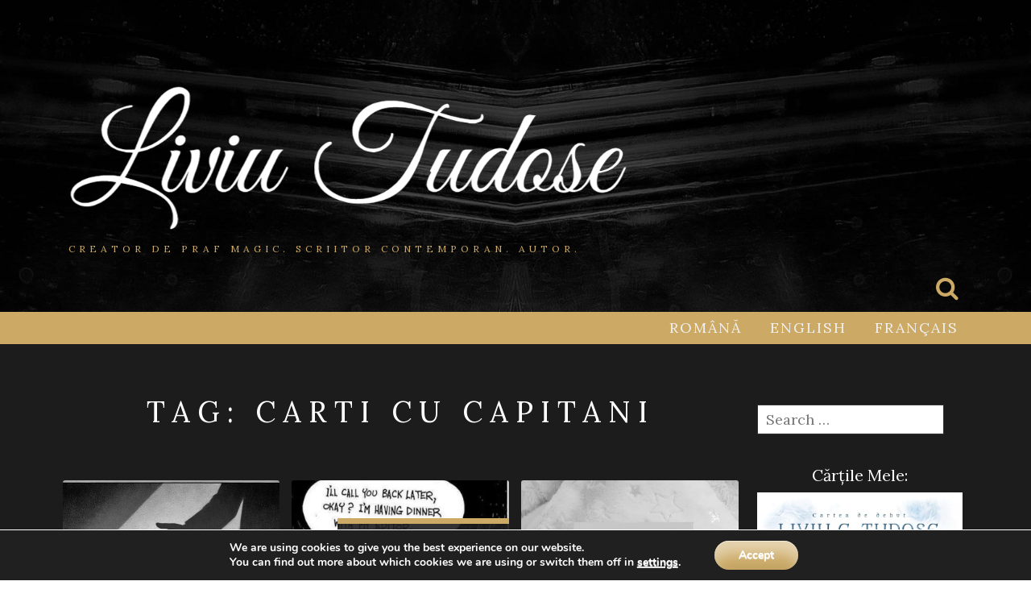

--- FILE ---
content_type: text/html; charset=UTF-8
request_url: https://liviutudose.ro/tag/carti-cu-capitani/
body_size: 15944
content:
<!DOCTYPE html><html lang="en-US"><head>  <script async src="https://www.googletagmanager.com/gtag/js?id=UA-132424201-1"></script> <script>window.dataLayer = window.dataLayer || [];
  function gtag(){dataLayer.push(arguments);}
  gtag('js', new Date());

  gtag('config', 'UA-132424201-1');</script> <meta charset="UTF-8"><meta name="viewport" content="width=device-width, initial-scale=1"><link rel="profile" href="http://gmpg.org/xfn/11"><link rel="pingback" href="https://liviutudose.ro/xmlrpc.php"><meta name='robots' content='index, follow, max-image-preview:large, max-snippet:-1, max-video-preview:-1' />  <script data-cfasync="false" data-pagespeed-no-defer>var gtm4wp_datalayer_name = "dataLayer";
	var dataLayer = dataLayer || [];</script> <link media="all" href="https://liviutudose.ro/wp-content/cache/autoptimize/css/autoptimize_cdad3b2ed340330774c5913a03105db9.css" rel="stylesheet"><title>carti cu capitani Archives - Liviu C. Tudose</title><meta name="description" content="cărți noi românești, cărți ficțiune, autori români, carti noi romanesti, carti noi fictiune, carti noi copii, cărți copii +12 ani, cărți copii +14 ani, cărți noi fantasy, carti noi fantasy, cărți noi adolescenți, carti noi adolescenti, carti scriitori contemporani, cărți scriitori contemporani, cărți aventură copii, cărți ieftine, carti ieftine, cărți de povești, carti de povesti, top carti de citit, top cărți de citit, bestseller carti, bestseller cărți, cele mai vandute carti din lume, cele mai citite carti din romania, cele mai vândute cărți din lume, cele mai citite cărți din România, cele mai citite carti din lume, cele mai citite cărți din lume, cărți dezvoltare personală copii, carti dezvoltare personala copii, carti pdf, cărți pdf, cărți online, carti online, cărți ePub, carti ePub, cărți MOBI, carti MOBI, carti de suflet, cărți de suflet, carti pentru suflet, cărți pentru suflet, cărți motivaționale, carti motivationale, carti inspirationale, cărți inspiraționale, cărți de basme, carti de basme, carti de dragoste, cărți de dragoste, carti cu animale, cărți cu animale, carti cu familie, cărți cu familie, carti cu tema copilariei, carți cu tema copilăriei, carti de actiune si aventura, cărți de acțiune și aventură, cărți de acțiune pentru adolescenți, carti de actiune pentru adolescenti, cărți de citit bune, carti de citit bune, carti care merita citite, cărți care merită citite, carti la super oferta, cărți la super ofertă, cărți de lux, carti de lux, carti scumpe, cărți scumpe, cărți de Liviu C. Tudose, carti de Liviu C. Tudose, carti de Liviu Tudose, cărți de Liviu Tudose, carti scrise de Liviu Tudose, cărți scrise de Liviu Tudose, carti natura, cărți natură, carti de basme pentru copii, cărți de basme pentru copii. carti nationale, cărți naționale, carti regionale, cărți regionale, carti locale, cărți locale, cărți cu prințese, carti cu printese, carti cu regi, cărți cu regi, cărți cu mare, carti cu mare, carti cu castele, cărți cu castele, carti cu capitani, cărți cu căpitani, carti cu corabii, cărți cu corăbii, cărți cu bătrâni, carti cu batrani, carti cu tineri, cărți cu tineri, carti pentru tineri, cărți pentru tineri, carti pentru copii de 12-14 ani, cărți pentru copii de 12-14 ani, bestseller carti, bestseller cărți, carti bestseller, cărți bestseller, bestseller books, books bestseller, bestseller autori romani, bestselleri autori români, bestseller carti pdf, bestseller cărți pdf, carti pentru adolescentii indragostiti de literatura, cărți pentru adolescenții îndrăgostiți de literatură, cele mai bune carti pentru adolescenti, cele mai bune cărți pentru adolescenți, carti de citit pentru adolescenti, cărți de citit pentru adolescenți, carti de dezvoltare personala pentru adolescenti, cărți de dezvoltare personală pentru adolescenți, cărți pentru adulți, carti pentru adulti, carti cu mult mister, cărți cu mult mister, carti pentru bunici, cărți pentur bunici, carti pentru seniori, cărți pentru seniori, cărți selecte, carti selecte, cărți despre călătorii, carti despre calatorii, roman de aventura pentru copii, roman de aventură pentru copii, roman de aventura pentru adolescenti, roman de aventură pentru adolescenți, roman de actiune pentru adolescenti, roman de acțiune pentru adolescenți, roman de fictiune pentru adolescenti, roman de ficțiune pentru adolescenți, roman de fantezie pentru adolescenti, roman de fantezie pentru adolescenți, roman popular, carti populare, cărți populare, carti de succes, cărți de succes, carti de citit intr-o viata, cărți de citit într-o viață, carti historical fiction-aventuri, cărți historical ficțiune-aventuri, cărți historical ficțiune-aventuri pentru copii, cărți historical ficțiune-aventuri pentru tineri, cărți historical ficțiune-aventuri pentru adolescenți, cărți cu tărâmuri de gheață, carti cu taramuri de gheata, carti de aventura romanesti, cărți de aventură românești, carti fictiune istorice romanesti, cărți ficțiune istorice românești, mari teme literare, cea mai bună carte fantasy, cea mai buna carte fantasy, cea mai buna carte de fictiune, cea mai bună carte de ficțiune, carti Google Play, cărți Google Play, carti Apple Books, cărți Apple Books, carti Amazon, cărți Amazon, Literatura pentru copii între aventură şi rezistenţă, literatură pentru copii, literatură pentru adolescenți, literatura pentru adolescenti, carti aventura si mister romanesti, cărți aventură și mister românești, carti de dragoste pentru copii, cărți de dragoste pentru adolescenți, cărți de dragoste pentru copii, carti de dragoste pentru adolescenti, carti cu pirati, cărți cu pirați, carti cu rezistenta, cărți cu rezistență, cărți de supraviețuire, carti de supravietuire, carti cu cercul de foc, cărți cu cercul de foc, romane de aventura romanesti, romane de aventură românești, carti pentru copii, cărți pentru copii, carti pentru adolescenti, cărți pentru adolescenți, carti pentru copii de citit în vacanta mare, cărți pentur copii de citit în vacanța mare, carti pentru vacanta mare, cărți pentru vacanța mare, cărți pentru vacanta de iarna, cărți pentru vacanța de iarnă, carti pentru vacanta de primavara, cărți pentru vacanta de primăvară, carti de vacanta clasa 5, carti de vacanta clasa 6, carti de vacanta clasa 7, carti de vacanta clasa 8, carti de vacanta clasa 9, carti de vacanta clasa 10, carti de vacanta clasa 11, carti de vacanta clasa 12, cărți de vacanță clasa 5, cărți de vacanță clasa 6, cărți de vacanță clasa 7, cărți de vacanță clasa 8, cărți de vacanță clasa 9, cărți de vacanță clasa 10, cărți de vacanță clasa 11, cărți de vacanță clasa 12, carti despre prietenie, cărți despre prietenie, carti cu prieteni, cărți cu prieteni, cărți despre familie, carti despre familie, carti cu familie, cărți cu familie, carti cu peisaje, cărți cu peisaje, carti de iarna pentru copii, cărți de iarnă pentru copii, carti de iarna pentru adolescenti, cărți de iarnă pentru adolescenți, carti libris, cărți libris, carti eMag, cărți eMag, carti la cele mai bune preturi, cărți la cele mai bune prețuri, carti cu pietre pretioase, cărți cu pietre prețioase, carti cu rau si bine, cărți cu rău și bine, cărți cu lupte, carti cu lupte, carti pentru juniori, cărți pentru juniori, carti ilustrate, cărți ilustrate, carti pentru cadou, cărți pentru cadou, carti pentru cadou femei, cărți pentru cadou femei, carti pentru cadou barbati, cărți pentru cadou bărbați, carti pentru profesori, cărți pentru profesori, carti cadou pentru mama, cărți cadou pentru mama, carti cadou pentru mame, cărți cadou pentru mame, carti cadou pentru iubita, cărți cadou pentru iubită, carti cadou pentru iubit, cărți cadou pentru iubit, carti cadou pentru profesor, cărți cadou pentru profesori, carti cadou pentru profesori, cărți cadou pentru profesori, carti cadou pentru tata, cărți cadou pentru tata, carti cadou pentru educatoare, cărți cadou pentru educatoare, carti cadou pentru doamne, cărți cadou pentru doamne, carti cadou pentru domnisoare, cărți cadou pentru domnișoare, carti cadou pentru domni, cărți cadou pentru domni, carti cadou pentru sefi, cărți cadou pentru șefi, carti cadou pentru sef, cărți cadou pentru șef, carti cadou pentru nunta, cărți cadou pentru nuntă, carti cadou pentru unchi, cărți cadou pentru unchi, carti cadou pentru matusa, cărți cadou pentru mătușă, carti cadou pentru var, cărți cadou pentru văr, carti cadou pentru verisoara, cărți cadou pentru verișoară, carti cadou pentru verisor, cărți cadou pentru verișor, carti cadou pentru sora, cărți cadou pentru soră, carti cadou pentru frate, cărți cadou pentru frate, carti cadou pentru evenimente, cărți cadou pentru evenimente, carti cadou pentru zile nastere, cărți cadou pentru zile naștere, carti cadou pentru zi nastere, cărți cadou pentru zi naștere, carti cadou pentru onomastici, cărți cadou pentru onomastici, carti cadou pentru onomastica, cărți cadou pentru onomastică, carti cadou pentru fumatori, cărți cadou pentru fumători, carti cadou pentru alcoolici, cărți cadou pentru alcoolici, carti de colectie, cărți de colecție, carti pentru necititori, cărți pentru necititori, carti pentru tinere, cărți pentru tinere, carti pentru iubitorii de carte, cărți pentru iubitorii de carte, carti de weekend, cărți de weekend, carti de final de saptamana, cărți de final de săptămână, carti cu mai multe intelesuri, cărți cu mai multe înțelesuri, carti neobisnuite, cărți neobișnuite, carti fantastice, cărți fantastice, carti contemporane, cărți contemporane, carti de educatie pentru copii, cărți de educație pentru copii, carti de educatie pentru adolescenti, cărți de educație pentru adolescenți, carti iubite de elevi, cărți iubite de elevi, carti iubite de scolari, cărți iubite de școlari, carti de fericire, cărți de fericire, carti de bucurie, cărți de bucurie, volum de aventuri pentru copii, volum de aventuri pentru adolescenti, volum de dragoste pentru adolescenti, volum de autor roman, volum de autor român, volum de autori romani contemporani, volum de autori români contemporani, volum de istorie și ficțiune, volum fantasy, volum motivational, volum motivațional, volum inspirational, volum inspirațional, volum natural, volum al naturii, volum de basm, volum literar contemporan, roman de viitor, roman pentru viitor, volum pentru viitor, carti de viitor, cărți de viitor, carti din viitor, cărți din viitor, povesti din viitor, povești din viitor, text narativ, gen narativ, arta narativa, artă narativă, artă narativă contemporană, terapia narativă, literatura contemporana, literatură contemporană, literatură descriptivă, literatura descriptiva, nuvele fantastice, cărți de lectură, carti de lectura, carti de profetii, cărți de profeții, cărți de știință, carti de stiinta, carti pedagogice, cărți pedagogice, carti de pedagogie, cărți de pedagogie, carti de geografie, cărți de geografie, cărți de istorie, carti de istorie, carti de natura, cărți de natură, carti scrise cu pasiune, cărți scrise cu pasiune, carti cu emotii, cărți cu emoții, carti cu sentimente profunde, cărți cu sentimente profunde, carti cu trairi profunde, cărți cu trăiri profunde, carti autori debut, cărți autori debut, carti de recunostinta, cărți de recunoștință, carti de multumire, cărți de mulțumire, carti de bune maniere, cărți de bune maniere, roman de supravietuire, roman de supraviețuire, volum de supraviețuire," /><link rel="canonical" href="https://liviutudose.ro/tag/carti-cu-capitani/" /><link rel="next" href="https://liviutudose.ro/tag/carti-cu-capitani/page/2/" /><meta property="og:locale" content="en_US" /><meta property="og:type" content="article" /><meta property="og:title" content="carti cu capitani Archives - Liviu C. Tudose" /><meta property="og:description" content="cărți noi românești, cărți ficțiune, autori români, carti noi romanesti, carti noi fictiune, carti noi copii, cărți copii +12 ani, cărți copii +14 ani, cărți noi fantasy, carti noi fantasy, cărți noi adolescenți, carti noi adolescenti, carti scriitori contemporani, cărți scriitori contemporani, cărți aventură copii, cărți ieftine, carti ieftine, cărți de povești, carti de povesti, top carti de citit, top cărți de citit, bestseller carti, bestseller cărți, cele mai vandute carti din lume, cele mai citite carti din romania, cele mai vândute cărți din lume, cele mai citite cărți din România, cele mai citite carti din lume, cele mai citite cărți din lume, cărți dezvoltare personală copii, carti dezvoltare personala copii, carti pdf, cărți pdf, cărți online, carti online, cărți ePub, carti ePub, cărți MOBI, carti MOBI, carti de suflet, cărți de suflet, carti pentru suflet, cărți pentru suflet, cărți motivaționale, carti motivationale, carti inspirationale, cărți inspiraționale, cărți de basme, carti de basme, carti de dragoste, cărți de dragoste, carti cu animale, cărți cu animale, carti cu familie, cărți cu familie, carti cu tema copilariei, carți cu tema copilăriei, carti de actiune si aventura, cărți de acțiune și aventură, cărți de acțiune pentru adolescenți, carti de actiune pentru adolescenti, cărți de citit bune, carti de citit bune, carti care merita citite, cărți care merită citite, carti la super oferta, cărți la super ofertă, cărți de lux, carti de lux, carti scumpe, cărți scumpe, cărți de Liviu C. Tudose, carti de Liviu C. Tudose, carti de Liviu Tudose, cărți de Liviu Tudose, carti scrise de Liviu Tudose, cărți scrise de Liviu Tudose, carti natura, cărți natură, carti de basme pentru copii, cărți de basme pentru copii. carti nationale, cărți naționale, carti regionale, cărți regionale, carti locale, cărți locale, cărți cu prințese, carti cu printese, carti cu regi, cărți cu regi, cărți cu mare, carti cu mare, carti cu castele, cărți cu castele, carti cu capitani, cărți cu căpitani, carti cu corabii, cărți cu corăbii, cărți cu bătrâni, carti cu batrani, carti cu tineri, cărți cu tineri, carti pentru tineri, cărți pentru tineri, carti pentru copii de 12-14 ani, cărți pentru copii de 12-14 ani, bestseller carti, bestseller cărți, carti bestseller, cărți bestseller, bestseller books, books bestseller, bestseller autori romani, bestselleri autori români, bestseller carti pdf, bestseller cărți pdf, carti pentru adolescentii indragostiti de literatura, cărți pentru adolescenții îndrăgostiți de literatură, cele mai bune carti pentru adolescenti, cele mai bune cărți pentru adolescenți, carti de citit pentru adolescenti, cărți de citit pentru adolescenți, carti de dezvoltare personala pentru adolescenti, cărți de dezvoltare personală pentru adolescenți, cărți pentru adulți, carti pentru adulti, carti cu mult mister, cărți cu mult mister, carti pentru bunici, cărți pentur bunici, carti pentru seniori, cărți pentru seniori, cărți selecte, carti selecte, cărți despre călătorii, carti despre calatorii, roman de aventura pentru copii, roman de aventură pentru copii, roman de aventura pentru adolescenti, roman de aventură pentru adolescenți, roman de actiune pentru adolescenti, roman de acțiune pentru adolescenți, roman de fictiune pentru adolescenti, roman de ficțiune pentru adolescenți, roman de fantezie pentru adolescenti, roman de fantezie pentru adolescenți, roman popular, carti populare, cărți populare, carti de succes, cărți de succes, carti de citit intr-o viata, cărți de citit într-o viață, carti historical fiction-aventuri, cărți historical ficțiune-aventuri, cărți historical ficțiune-aventuri pentru copii, cărți historical ficțiune-aventuri pentru tineri, cărți historical ficțiune-aventuri pentru adolescenți, cărți cu tărâmuri de gheață, carti cu taramuri de gheata, carti de aventura romanesti, cărți de aventură românești, carti fictiune istorice romanesti, cărți ficțiune istorice românești, mari teme literare, cea mai bună carte fantasy, cea mai buna carte fantasy, cea mai buna carte de fictiune, cea mai bună carte de ficțiune, carti Google Play, cărți Google Play, carti Apple Books, cărți Apple Books, carti Amazon, cărți Amazon, Literatura pentru copii între aventură şi rezistenţă, literatură pentru copii, literatură pentru adolescenți, literatura pentru adolescenti, carti aventura si mister romanesti, cărți aventură și mister românești, carti de dragoste pentru copii, cărți de dragoste pentru adolescenți, cărți de dragoste pentru copii, carti de dragoste pentru adolescenti, carti cu pirati, cărți cu pirați, carti cu rezistenta, cărți cu rezistență, cărți de supraviețuire, carti de supravietuire, carti cu cercul de foc, cărți cu cercul de foc, romane de aventura romanesti, romane de aventură românești, carti pentru copii, cărți pentru copii, carti pentru adolescenti, cărți pentru adolescenți, carti pentru copii de citit în vacanta mare, cărți pentur copii de citit în vacanța mare, carti pentru vacanta mare, cărți pentru vacanța mare, cărți pentru vacanta de iarna, cărți pentru vacanța de iarnă, carti pentru vacanta de primavara, cărți pentru vacanta de primăvară, carti de vacanta clasa 5, carti de vacanta clasa 6, carti de vacanta clasa 7, carti de vacanta clasa 8, carti de vacanta clasa 9, carti de vacanta clasa 10, carti de vacanta clasa 11, carti de vacanta clasa 12, cărți de vacanță clasa 5, cărți de vacanță clasa 6, cărți de vacanță clasa 7, cărți de vacanță clasa 8, cărți de vacanță clasa 9, cărți de vacanță clasa 10, cărți de vacanță clasa 11, cărți de vacanță clasa 12, carti despre prietenie, cărți despre prietenie, carti cu prieteni, cărți cu prieteni, cărți despre familie, carti despre familie, carti cu familie, cărți cu familie, carti cu peisaje, cărți cu peisaje, carti de iarna pentru copii, cărți de iarnă pentru copii, carti de iarna pentru adolescenti, cărți de iarnă pentru adolescenți, carti libris, cărți libris, carti eMag, cărți eMag, carti la cele mai bune preturi, cărți la cele mai bune prețuri, carti cu pietre pretioase, cărți cu pietre prețioase, carti cu rau si bine, cărți cu rău și bine, cărți cu lupte, carti cu lupte, carti pentru juniori, cărți pentru juniori, carti ilustrate, cărți ilustrate, carti pentru cadou, cărți pentru cadou, carti pentru cadou femei, cărți pentru cadou femei, carti pentru cadou barbati, cărți pentru cadou bărbați, carti pentru profesori, cărți pentru profesori, carti cadou pentru mama, cărți cadou pentru mama, carti cadou pentru mame, cărți cadou pentru mame, carti cadou pentru iubita, cărți cadou pentru iubită, carti cadou pentru iubit, cărți cadou pentru iubit, carti cadou pentru profesor, cărți cadou pentru profesori, carti cadou pentru profesori, cărți cadou pentru profesori, carti cadou pentru tata, cărți cadou pentru tata, carti cadou pentru educatoare, cărți cadou pentru educatoare, carti cadou pentru doamne, cărți cadou pentru doamne, carti cadou pentru domnisoare, cărți cadou pentru domnișoare, carti cadou pentru domni, cărți cadou pentru domni, carti cadou pentru sefi, cărți cadou pentru șefi, carti cadou pentru sef, cărți cadou pentru șef, carti cadou pentru nunta, cărți cadou pentru nuntă, carti cadou pentru unchi, cărți cadou pentru unchi, carti cadou pentru matusa, cărți cadou pentru mătușă, carti cadou pentru var, cărți cadou pentru văr, carti cadou pentru verisoara, cărți cadou pentru verișoară, carti cadou pentru verisor, cărți cadou pentru verișor, carti cadou pentru sora, cărți cadou pentru soră, carti cadou pentru frate, cărți cadou pentru frate, carti cadou pentru evenimente, cărți cadou pentru evenimente, carti cadou pentru zile nastere, cărți cadou pentru zile naștere, carti cadou pentru zi nastere, cărți cadou pentru zi naștere, carti cadou pentru onomastici, cărți cadou pentru onomastici, carti cadou pentru onomastica, cărți cadou pentru onomastică, carti cadou pentru fumatori, cărți cadou pentru fumători, carti cadou pentru alcoolici, cărți cadou pentru alcoolici, carti de colectie, cărți de colecție, carti pentru necititori, cărți pentru necititori, carti pentru tinere, cărți pentru tinere, carti pentru iubitorii de carte, cărți pentru iubitorii de carte, carti de weekend, cărți de weekend, carti de final de saptamana, cărți de final de săptămână, carti cu mai multe intelesuri, cărți cu mai multe înțelesuri, carti neobisnuite, cărți neobișnuite, carti fantastice, cărți fantastice, carti contemporane, cărți contemporane, carti de educatie pentru copii, cărți de educație pentru copii, carti de educatie pentru adolescenti, cărți de educație pentru adolescenți, carti iubite de elevi, cărți iubite de elevi, carti iubite de scolari, cărți iubite de școlari, carti de fericire, cărți de fericire, carti de bucurie, cărți de bucurie, volum de aventuri pentru copii, volum de aventuri pentru adolescenti, volum de dragoste pentru adolescenti, volum de autor roman, volum de autor român, volum de autori romani contemporani, volum de autori români contemporani, volum de istorie și ficțiune, volum fantasy, volum motivational, volum motivațional, volum inspirational, volum inspirațional, volum natural, volum al naturii, volum de basm, volum literar contemporan, roman de viitor, roman pentru viitor, volum pentru viitor, carti de viitor, cărți de viitor, carti din viitor, cărți din viitor, povesti din viitor, povești din viitor, text narativ, gen narativ, arta narativa, artă narativă, artă narativă contemporană, terapia narativă, literatura contemporana, literatură contemporană, literatură descriptivă, literatura descriptiva, nuvele fantastice, cărți de lectură, carti de lectura, carti de profetii, cărți de profeții, cărți de știință, carti de stiinta, carti pedagogice, cărți pedagogice, carti de pedagogie, cărți de pedagogie, carti de geografie, cărți de geografie, cărți de istorie, carti de istorie, carti de natura, cărți de natură, carti scrise cu pasiune, cărți scrise cu pasiune, carti cu emotii, cărți cu emoții, carti cu sentimente profunde, cărți cu sentimente profunde, carti cu trairi profunde, cărți cu trăiri profunde, carti autori debut, cărți autori debut, carti de recunostinta, cărți de recunoștință, carti de multumire, cărți de mulțumire, carti de bune maniere, cărți de bune maniere, roman de supravietuire, roman de supraviețuire, volum de supraviețuire," /><meta property="og:url" content="https://liviutudose.ro/tag/carti-cu-capitani/" /><meta property="og:site_name" content="Liviu C. Tudose" /><meta name="twitter:card" content="summary_large_image" /><meta name="twitter:site" content="@TudoseLiviu" /> <script type="application/ld+json" class="yoast-schema-graph">{"@context":"https://schema.org","@graph":[{"@type":"CollectionPage","@id":"https://liviutudose.ro/tag/carti-cu-capitani/","url":"https://liviutudose.ro/tag/carti-cu-capitani/","name":"carti cu capitani Archives - Liviu C. Tudose","isPartOf":{"@id":"https://liviutudose.ro/#website"},"primaryImageOfPage":{"@id":"https://liviutudose.ro/tag/carti-cu-capitani/#primaryimage"},"image":{"@id":"https://liviutudose.ro/tag/carti-cu-capitani/#primaryimage"},"thumbnailUrl":"https://liviutudose.ro/wp-content/uploads/2024/12/De-ce-nu-mi-a-placut-sa-citesc-Liviu-C.-Tudose-Blog-Viata-de-scriitor-liviutudose.ro_.jpg","description":"cărți noi românești, cărți ficțiune, autori români, carti noi romanesti, carti noi fictiune, carti noi copii, cărți copii +12 ani, cărți copii +14 ani, cărți noi fantasy, carti noi fantasy, cărți noi adolescenți, carti noi adolescenti, carti scriitori contemporani, cărți scriitori contemporani, cărți aventură copii, cărți ieftine, carti ieftine, cărți de povești, carti de povesti, top carti de citit, top cărți de citit, bestseller carti, bestseller cărți, cele mai vandute carti din lume, cele mai citite carti din romania, cele mai vândute cărți din lume, cele mai citite cărți din România, cele mai citite carti din lume, cele mai citite cărți din lume, cărți dezvoltare personală copii, carti dezvoltare personala copii, carti pdf, cărți pdf, cărți online, carti online, cărți ePub, carti ePub, cărți MOBI, carti MOBI, carti de suflet, cărți de suflet, carti pentru suflet, cărți pentru suflet, cărți motivaționale, carti motivationale, carti inspirationale, cărți inspiraționale, cărți de basme, carti de basme, carti de dragoste, cărți de dragoste, carti cu animale, cărți cu animale, carti cu familie, cărți cu familie, carti cu tema copilariei, carți cu tema copilăriei, carti de actiune si aventura, cărți de acțiune și aventură, cărți de acțiune pentru adolescenți, carti de actiune pentru adolescenti, cărți de citit bune, carti de citit bune, carti care merita citite, cărți care merită citite, carti la super oferta, cărți la super ofertă, cărți de lux, carti de lux, carti scumpe, cărți scumpe, cărți de Liviu C. Tudose, carti de Liviu C. Tudose, carti de Liviu Tudose, cărți de Liviu Tudose, carti scrise de Liviu Tudose, cărți scrise de Liviu Tudose, carti natura, cărți natură, carti de basme pentru copii, cărți de basme pentru copii. carti nationale, cărți naționale, carti regionale, cărți regionale, carti locale, cărți locale, cărți cu prințese, carti cu printese, carti cu regi, cărți cu regi, cărți cu mare, carti cu mare, carti cu castele, cărți cu castele, carti cu capitani, cărți cu căpitani, carti cu corabii, cărți cu corăbii, cărți cu bătrâni, carti cu batrani, carti cu tineri, cărți cu tineri, carti pentru tineri, cărți pentru tineri, carti pentru copii de 12-14 ani, cărți pentru copii de 12-14 ani, bestseller carti, bestseller cărți, carti bestseller, cărți bestseller, bestseller books, books bestseller, bestseller autori romani, bestselleri autori români, bestseller carti pdf, bestseller cărți pdf, carti pentru adolescentii indragostiti de literatura, cărți pentru adolescenții îndrăgostiți de literatură, cele mai bune carti pentru adolescenti, cele mai bune cărți pentru adolescenți, carti de citit pentru adolescenti, cărți de citit pentru adolescenți, carti de dezvoltare personala pentru adolescenti, cărți de dezvoltare personală pentru adolescenți, cărți pentru adulți, carti pentru adulti, carti cu mult mister, cărți cu mult mister, carti pentru bunici, cărți pentur bunici, carti pentru seniori, cărți pentru seniori, cărți selecte, carti selecte, cărți despre călătorii, carti despre calatorii, roman de aventura pentru copii, roman de aventură pentru copii, roman de aventura pentru adolescenti, roman de aventură pentru adolescenți, roman de actiune pentru adolescenti, roman de acțiune pentru adolescenți, roman de fictiune pentru adolescenti, roman de ficțiune pentru adolescenți, roman de fantezie pentru adolescenti, roman de fantezie pentru adolescenți, roman popular, carti populare, cărți populare, carti de succes, cărți de succes, carti de citit intr-o viata, cărți de citit într-o viață, carti historical fiction-aventuri, cărți historical ficțiune-aventuri, cărți historical ficțiune-aventuri pentru copii, cărți historical ficțiune-aventuri pentru tineri, cărți historical ficțiune-aventuri pentru adolescenți, cărți cu tărâmuri de gheață, carti cu taramuri de gheata, carti de aventura romanesti, cărți de aventură românești, carti fictiune istorice romanesti, cărți ficțiune istorice românești, mari teme literare, cea mai bună carte fantasy, cea mai buna carte fantasy, cea mai buna carte de fictiune, cea mai bună carte de ficțiune, carti Google Play, cărți Google Play, carti Apple Books, cărți Apple Books, carti Amazon, cărți Amazon, Literatura pentru copii între aventură şi rezistenţă, literatură pentru copii, literatură pentru adolescenți, literatura pentru adolescenti, carti aventura si mister romanesti, cărți aventură și mister românești, carti de dragoste pentru copii, cărți de dragoste pentru adolescenți, cărți de dragoste pentru copii, carti de dragoste pentru adolescenti, carti cu pirati, cărți cu pirați, carti cu rezistenta, cărți cu rezistență, cărți de supraviețuire, carti de supravietuire, carti cu cercul de foc, cărți cu cercul de foc, romane de aventura romanesti, romane de aventură românești, carti pentru copii, cărți pentru copii, carti pentru adolescenti, cărți pentru adolescenți, carti pentru copii de citit în vacanta mare, cărți pentur copii de citit în vacanța mare, carti pentru vacanta mare, cărți pentru vacanța mare, cărți pentru vacanta de iarna, cărți pentru vacanța de iarnă, carti pentru vacanta de primavara, cărți pentru vacanta de primăvară, carti de vacanta clasa 5, carti de vacanta clasa 6, carti de vacanta clasa 7, carti de vacanta clasa 8, carti de vacanta clasa 9, carti de vacanta clasa 10, carti de vacanta clasa 11, carti de vacanta clasa 12, cărți de vacanță clasa 5, cărți de vacanță clasa 6, cărți de vacanță clasa 7, cărți de vacanță clasa 8, cărți de vacanță clasa 9, cărți de vacanță clasa 10, cărți de vacanță clasa 11, cărți de vacanță clasa 12, carti despre prietenie, cărți despre prietenie, carti cu prieteni, cărți cu prieteni, cărți despre familie, carti despre familie, carti cu familie, cărți cu familie, carti cu peisaje, cărți cu peisaje, carti de iarna pentru copii, cărți de iarnă pentru copii, carti de iarna pentru adolescenti, cărți de iarnă pentru adolescenți, carti libris, cărți libris, carti eMag, cărți eMag, carti la cele mai bune preturi, cărți la cele mai bune prețuri, carti cu pietre pretioase, cărți cu pietre prețioase, carti cu rau si bine, cărți cu rău și bine, cărți cu lupte, carti cu lupte, carti pentru juniori, cărți pentru juniori, carti ilustrate, cărți ilustrate, carti pentru cadou, cărți pentru cadou, carti pentru cadou femei, cărți pentru cadou femei, carti pentru cadou barbati, cărți pentru cadou bărbați, carti pentru profesori, cărți pentru profesori, carti cadou pentru mama, cărți cadou pentru mama, carti cadou pentru mame, cărți cadou pentru mame, carti cadou pentru iubita, cărți cadou pentru iubită, carti cadou pentru iubit, cărți cadou pentru iubit, carti cadou pentru profesor, cărți cadou pentru profesori, carti cadou pentru profesori, cărți cadou pentru profesori, carti cadou pentru tata, cărți cadou pentru tata, carti cadou pentru educatoare, cărți cadou pentru educatoare, carti cadou pentru doamne, cărți cadou pentru doamne, carti cadou pentru domnisoare, cărți cadou pentru domnișoare, carti cadou pentru domni, cărți cadou pentru domni, carti cadou pentru sefi, cărți cadou pentru șefi, carti cadou pentru sef, cărți cadou pentru șef, carti cadou pentru nunta, cărți cadou pentru nuntă, carti cadou pentru unchi, cărți cadou pentru unchi, carti cadou pentru matusa, cărți cadou pentru mătușă, carti cadou pentru var, cărți cadou pentru văr, carti cadou pentru verisoara, cărți cadou pentru verișoară, carti cadou pentru verisor, cărți cadou pentru verișor, carti cadou pentru sora, cărți cadou pentru soră, carti cadou pentru frate, cărți cadou pentru frate, carti cadou pentru evenimente, cărți cadou pentru evenimente, carti cadou pentru zile nastere, cărți cadou pentru zile naștere, carti cadou pentru zi nastere, cărți cadou pentru zi naștere, carti cadou pentru onomastici, cărți cadou pentru onomastici, carti cadou pentru onomastica, cărți cadou pentru onomastică, carti cadou pentru fumatori, cărți cadou pentru fumători, carti cadou pentru alcoolici, cărți cadou pentru alcoolici, carti de colectie, cărți de colecție, carti pentru necititori, cărți pentru necititori, carti pentru tinere, cărți pentru tinere, carti pentru iubitorii de carte, cărți pentru iubitorii de carte, carti de weekend, cărți de weekend, carti de final de saptamana, cărți de final de săptămână, carti cu mai multe intelesuri, cărți cu mai multe înțelesuri, carti neobisnuite, cărți neobișnuite, carti fantastice, cărți fantastice, carti contemporane, cărți contemporane, carti de educatie pentru copii, cărți de educație pentru copii, carti de educatie pentru adolescenti, cărți de educație pentru adolescenți, carti iubite de elevi, cărți iubite de elevi, carti iubite de scolari, cărți iubite de școlari, carti de fericire, cărți de fericire, carti de bucurie, cărți de bucurie, volum de aventuri pentru copii, volum de aventuri pentru adolescenti, volum de dragoste pentru adolescenti, volum de autor roman, volum de autor român, volum de autori romani contemporani, volum de autori români contemporani, volum de istorie și ficțiune, volum fantasy, volum motivational, volum motivațional, volum inspirational, volum inspirațional, volum natural, volum al naturii, volum de basm, volum literar contemporan, roman de viitor, roman pentru viitor, volum pentru viitor, carti de viitor, cărți de viitor, carti din viitor, cărți din viitor, povesti din viitor, povești din viitor, text narativ, gen narativ, arta narativa, artă narativă, artă narativă contemporană, terapia narativă, literatura contemporana, literatură contemporană, literatură descriptivă, literatura descriptiva, nuvele fantastice, cărți de lectură, carti de lectura, carti de profetii, cărți de profeții, cărți de știință, carti de stiinta, carti pedagogice, cărți pedagogice, carti de pedagogie, cărți de pedagogie, carti de geografie, cărți de geografie, cărți de istorie, carti de istorie, carti de natura, cărți de natură, carti scrise cu pasiune, cărți scrise cu pasiune, carti cu emotii, cărți cu emoții, carti cu sentimente profunde, cărți cu sentimente profunde, carti cu trairi profunde, cărți cu trăiri profunde, carti autori debut, cărți autori debut, carti de recunostinta, cărți de recunoștință, carti de multumire, cărți de mulțumire, carti de bune maniere, cărți de bune maniere, roman de supravietuire, roman de supraviețuire, volum de supraviețuire,","breadcrumb":{"@id":"https://liviutudose.ro/tag/carti-cu-capitani/#breadcrumb"},"inLanguage":"en-US"},{"@type":"ImageObject","inLanguage":"en-US","@id":"https://liviutudose.ro/tag/carti-cu-capitani/#primaryimage","url":"https://liviutudose.ro/wp-content/uploads/2024/12/De-ce-nu-mi-a-placut-sa-citesc-Liviu-C.-Tudose-Blog-Viata-de-scriitor-liviutudose.ro_.jpg","contentUrl":"https://liviutudose.ro/wp-content/uploads/2024/12/De-ce-nu-mi-a-placut-sa-citesc-Liviu-C.-Tudose-Blog-Viata-de-scriitor-liviutudose.ro_.jpg","width":1024,"height":1024,"caption":"De ce nu mi-a plăcut să citesc - Liviu C. Tudose - Blog Viață de scriitor - liviutudose.ro"},{"@type":"BreadcrumbList","@id":"https://liviutudose.ro/tag/carti-cu-capitani/#breadcrumb","itemListElement":[{"@type":"ListItem","position":1,"name":"Home","item":"https://liviutudose.ro/"},{"@type":"ListItem","position":2,"name":"carti cu capitani"}]},{"@type":"WebSite","@id":"https://liviutudose.ro/#website","url":"https://liviutudose.ro/","name":"Liviu C. Tudose","description":"Creator de praf magic. Scriitor contemporan. Autor.","publisher":{"@id":"https://liviutudose.ro/#/schema/person/283b452513af10be73d00b10c0273f08"},"potentialAction":[{"@type":"SearchAction","target":{"@type":"EntryPoint","urlTemplate":"https://liviutudose.ro/?s={search_term_string}"},"query-input":{"@type":"PropertyValueSpecification","valueRequired":true,"valueName":"search_term_string"}}],"inLanguage":"en-US"},{"@type":["Person","Organization"],"@id":"https://liviutudose.ro/#/schema/person/283b452513af10be73d00b10c0273f08","name":"Liviu C Tudose","image":{"@type":"ImageObject","inLanguage":"en-US","@id":"https://liviutudose.ro/#/schema/person/image/","url":"https://liviutudose.ro/wp-content/uploads/2020/11/Liviu-Tudose-Supravietuirea-unei-civilizatii.-Cercul-de-Foc.-www.liviutudose.ro_-scaled.jpg","contentUrl":"https://liviutudose.ro/wp-content/uploads/2020/11/Liviu-Tudose-Supravietuirea-unei-civilizatii.-Cercul-de-Foc.-www.liviutudose.ro_-scaled.jpg","width":2099,"height":2560,"caption":"Liviu C Tudose"},"logo":{"@id":"https://liviutudose.ro/#/schema/person/image/"},"sameAs":["https://liviutudose.ro/scriitor-cu-pasiune/","https://www.facebook.com/Liviu.C.Tudose","https://www.instagram.com/liviu.tudose/","https://www.linkedin.com/in/liviu-tudose-2513a16b/","https://ro.pinterest.com/liviutudose/","https://x.com/@TudoseLiviu","https://www.youtube.com/c/LiviuTudoseC"]}]}</script> <link rel='dns-prefetch' href='//fonts.googleapis.com' /><link rel="alternate" type="application/rss+xml" title="Liviu C. Tudose &raquo; Feed" href="https://liviutudose.ro/feed/" /><link rel="alternate" type="application/rss+xml" title="Liviu C. Tudose &raquo; Comments Feed" href="https://liviutudose.ro/comments/feed/" /><link rel="alternate" type="application/rss+xml" title="Liviu C. Tudose &raquo; carti cu capitani Tag Feed" href="https://liviutudose.ro/tag/carti-cu-capitani/feed/" /> <script type="text/javascript">window._wpemojiSettings = {"baseUrl":"https:\/\/s.w.org\/images\/core\/emoji\/15.0.3\/72x72\/","ext":".png","svgUrl":"https:\/\/s.w.org\/images\/core\/emoji\/15.0.3\/svg\/","svgExt":".svg","source":{"concatemoji":"https:\/\/liviutudose.ro\/wp-includes\/js\/wp-emoji-release.min.js?ver=6.7.4"}};
/*! This file is auto-generated */
!function(i,n){var o,s,e;function c(e){try{var t={supportTests:e,timestamp:(new Date).valueOf()};sessionStorage.setItem(o,JSON.stringify(t))}catch(e){}}function p(e,t,n){e.clearRect(0,0,e.canvas.width,e.canvas.height),e.fillText(t,0,0);var t=new Uint32Array(e.getImageData(0,0,e.canvas.width,e.canvas.height).data),r=(e.clearRect(0,0,e.canvas.width,e.canvas.height),e.fillText(n,0,0),new Uint32Array(e.getImageData(0,0,e.canvas.width,e.canvas.height).data));return t.every(function(e,t){return e===r[t]})}function u(e,t,n){switch(t){case"flag":return n(e,"\ud83c\udff3\ufe0f\u200d\u26a7\ufe0f","\ud83c\udff3\ufe0f\u200b\u26a7\ufe0f")?!1:!n(e,"\ud83c\uddfa\ud83c\uddf3","\ud83c\uddfa\u200b\ud83c\uddf3")&&!n(e,"\ud83c\udff4\udb40\udc67\udb40\udc62\udb40\udc65\udb40\udc6e\udb40\udc67\udb40\udc7f","\ud83c\udff4\u200b\udb40\udc67\u200b\udb40\udc62\u200b\udb40\udc65\u200b\udb40\udc6e\u200b\udb40\udc67\u200b\udb40\udc7f");case"emoji":return!n(e,"\ud83d\udc26\u200d\u2b1b","\ud83d\udc26\u200b\u2b1b")}return!1}function f(e,t,n){var r="undefined"!=typeof WorkerGlobalScope&&self instanceof WorkerGlobalScope?new OffscreenCanvas(300,150):i.createElement("canvas"),a=r.getContext("2d",{willReadFrequently:!0}),o=(a.textBaseline="top",a.font="600 32px Arial",{});return e.forEach(function(e){o[e]=t(a,e,n)}),o}function t(e){var t=i.createElement("script");t.src=e,t.defer=!0,i.head.appendChild(t)}"undefined"!=typeof Promise&&(o="wpEmojiSettingsSupports",s=["flag","emoji"],n.supports={everything:!0,everythingExceptFlag:!0},e=new Promise(function(e){i.addEventListener("DOMContentLoaded",e,{once:!0})}),new Promise(function(t){var n=function(){try{var e=JSON.parse(sessionStorage.getItem(o));if("object"==typeof e&&"number"==typeof e.timestamp&&(new Date).valueOf()<e.timestamp+604800&&"object"==typeof e.supportTests)return e.supportTests}catch(e){}return null}();if(!n){if("undefined"!=typeof Worker&&"undefined"!=typeof OffscreenCanvas&&"undefined"!=typeof URL&&URL.createObjectURL&&"undefined"!=typeof Blob)try{var e="postMessage("+f.toString()+"("+[JSON.stringify(s),u.toString(),p.toString()].join(",")+"));",r=new Blob([e],{type:"text/javascript"}),a=new Worker(URL.createObjectURL(r),{name:"wpTestEmojiSupports"});return void(a.onmessage=function(e){c(n=e.data),a.terminate(),t(n)})}catch(e){}c(n=f(s,u,p))}t(n)}).then(function(e){for(var t in e)n.supports[t]=e[t],n.supports.everything=n.supports.everything&&n.supports[t],"flag"!==t&&(n.supports.everythingExceptFlag=n.supports.everythingExceptFlag&&n.supports[t]);n.supports.everythingExceptFlag=n.supports.everythingExceptFlag&&!n.supports.flag,n.DOMReady=!1,n.readyCallback=function(){n.DOMReady=!0}}).then(function(){return e}).then(function(){var e;n.supports.everything||(n.readyCallback(),(e=n.source||{}).concatemoji?t(e.concatemoji):e.wpemoji&&e.twemoji&&(t(e.twemoji),t(e.wpemoji)))}))}((window,document),window._wpemojiSettings);</script> <link rel='stylesheet' id='sow-post-carousel-base-5121423eaf14-css' href='https://liviutudose.ro/wp-content/cache/autoptimize/css/autoptimize_single_ce40026373c3dfe09bf77db6afffe102.css?ver=6.7.4' type='text/css' media='all' /><link rel='stylesheet' id='relia-font-primary-css' href='//fonts.googleapis.com/css?family=Lora&#038;ver=1.2.0' type='text/css' media='all' /><link rel='stylesheet' id='relia-font-secondary-css' href='//fonts.googleapis.com/css?family=Lora&#038;ver=1.2.0' type='text/css' media='all' /><link rel='stylesheet' id='relia-font-body-css' href='//fonts.googleapis.com/css?family=Lora&#038;ver=1.2.0' type='text/css' media='all' /> <script type="text/javascript" src="https://liviutudose.ro/wp-includes/js/tinymce/tinymce.min.js?ver=49110-20201110-tadv-5900" id="wp-tinymce-root-js"></script> <script type="text/javascript" src="https://liviutudose.ro/wp-includes/js/tinymce/plugins/compat3x/plugin.min.js?ver=49110-20201110-tadv-5900" id="wp-tinymce-js"></script> <script type="text/javascript" src="https://liviutudose.ro/wp-includes/js/jquery/jquery.min.js?ver=3.7.1" id="jquery-core-js"></script> <link rel="https://api.w.org/" href="https://liviutudose.ro/wp-json/" /><link rel="alternate" title="JSON" type="application/json" href="https://liviutudose.ro/wp-json/wp/v2/tags/146" /><link rel="EditURI" type="application/rsd+xml" title="RSD" href="https://liviutudose.ro/xmlrpc.php?rsd" /><meta name="generator" content="WordPress 6.7.4" />  <script data-cfasync="false" data-pagespeed-no-defer type="text/javascript">var dataLayer_content = {"pagePostType":"post","pagePostType2":"tag-post"};
	dataLayer.push( dataLayer_content );</script> <script>console.warn && console.warn("[GTM4WP] Google Tag Manager container code placement set to OFF !!!");
	console.warn && console.warn("[GTM4WP] Data layer codes are active but GTM container must be loaded using custom coding !!!");</script> <link rel="icon" href="https://liviutudose.ro/wp-content/uploads/2020/06/cropped-Liviu-Tudose-My-pasion-My-way-Writer-Vlogger-Photo-Businessman-Logo-Icon-32x32.png" sizes="32x32" /><link rel="icon" href="https://liviutudose.ro/wp-content/uploads/2020/06/cropped-Liviu-Tudose-My-pasion-My-way-Writer-Vlogger-Photo-Businessman-Logo-Icon-192x192.png" sizes="192x192" /><link rel="apple-touch-icon" href="https://liviutudose.ro/wp-content/uploads/2020/06/cropped-Liviu-Tudose-My-pasion-My-way-Writer-Vlogger-Photo-Businessman-Logo-Icon-180x180.png" /><meta name="msapplication-TileImage" content="https://liviutudose.ro/wp-content/uploads/2020/06/cropped-Liviu-Tudose-My-pasion-My-way-Writer-Vlogger-Photo-Businessman-Logo-Icon-270x270.png" /></head><body class="archive tag tag-carti-cu-capitani tag-146"><div id="page" class="hfeed site"> <a class="skip-link screen-reader-text" href="#content">Skip to content</a><header id="masthead" class="site-header" role="banner"><section class="lazyload page-header-block" data-bg="https://liviutudose.ro/wp-content/themes/relia/inc/images/page-header-bg.jpg" style="background-image: url(data:image/svg+xml,%3Csvg%20xmlns=%22http://www.w3.org/2000/svg%22%20viewBox=%220%200%20500%20300%22%3E%3C/svg%3E);"><div class="container"><div class="row"><div class="col-md-12 align-left"><h1 class="header-title wow fadeIn relia-hidden"> <a href="https://liviutudose.ro/">Liviu C. Tudose</a></h1> <a href="https://liviutudose.ro/"><noscript><img src="https://liviutudose.ro/wp-content/uploads/2019/01/Liviu-Tudose-Logo.png" alt="Liviu C. Tudose" 
 style="height: 190px; width: auto;"
 class="header-logo wow fadeIn "></noscript><img src='data:image/svg+xml,%3Csvg%20xmlns=%22http://www.w3.org/2000/svg%22%20viewBox=%220%200%20210%20140%22%3E%3C/svg%3E' data-src="https://liviutudose.ro/wp-content/uploads/2019/01/Liviu-Tudose-Logo.png" alt="Liviu C. Tudose" 
 style="height: 190px; width: auto;"
 class="lazyload header-logo wow fadeIn "></a><p class="header-description wow fadeIn "> Creator de praf magic. Scriitor contemporan. Autor.</p><div class="search-and-cart fadeInRight "> <i class="fa fa-search"></i></div></div></div></div></section><section id="search-background"><div id="search-form" class="wow fadeInUp"><div class="inner"><form role="search" method="get" class="search-form" action="https://liviutudose.ro/"> <label> <span class="screen-reader-text">Search for:</span> <input type="search" class="search-field" placeholder="Search &hellip;" value="" name="s" /> </label> <input type="submit" class="search-submit" value="Search" /></form></div></div></section><nav class="main-nav main-navigation"><div class="container"><div class="menu-romana-container"><ul id="primary-menu" class="menu"><li id="menu-item-2111" class="menu-item menu-item-type-custom menu-item-object-custom menu-item-home menu-item-has-children menu-item-2111"><a href="https://liviutudose.ro/">Română</a><ul class="sub-menu"><li id="menu-item-2908" class="menu-item menu-item-type-post_type menu-item-object-page menu-item-2908"><a href="https://liviutudose.ro/scriitor-cu-pasiune/">Scriitor cu pasiune</a></li><li id="menu-item-2114" class="menu-item menu-item-type-custom menu-item-object-custom menu-item-2114"><a href="https://liviutudose.ro/supravietuirea-unei-civilizatii-cercul-de-foc/">Cercul de Foc</a></li><li id="menu-item-2471" class="menu-item menu-item-type-post_type menu-item-object-page menu-item-2471"><a href="https://liviutudose.ro/aparitii-media/">Media</a></li><li id="menu-item-2990" class="menu-item menu-item-type-taxonomy menu-item-object-category menu-item-2990"><a href="https://liviutudose.ro/category/blog-viata-de-scriitor/">Viață de scriitor</a></li><li id="menu-item-2991" class="menu-item menu-item-type-taxonomy menu-item-object-category menu-item-2991"><a href="https://liviutudose.ro/category/blog-jurnal-sentimental/">Jurnal sentimental</a></li><li id="menu-item-2992" class="menu-item menu-item-type-taxonomy menu-item-object-category menu-item-2992"><a href="https://liviutudose.ro/category/blog-de-prin-alte-carti/">De prin alte cărți</a></li><li id="menu-item-3274" class="menu-item menu-item-type-post_type menu-item-object-page menu-item-3274"><a href="https://liviutudose.ro/esti-ceea-ce-citesti/">Ești ceea ce citești</a></li><li id="menu-item-2895" class="menu-item menu-item-type-post_type menu-item-object-page menu-item-2895"><a href="https://liviutudose.ro/citate-liviu-c-tudose/">Citate</a></li><li id="menu-item-3201" class="menu-item menu-item-type-post_type menu-item-object-page menu-item-3201"><a href="https://liviutudose.ro/muzica-de-suflet/">Muzică de suflet</a></li><li id="menu-item-2801" class="menu-item menu-item-type-post_type menu-item-object-post menu-item-2801"><a href="https://liviutudose.ro/ghid-gratuit-de-publicare-si-promovare-carte/">Ghid gratuit</a></li><li id="menu-item-2909" class="menu-item menu-item-type-post_type menu-item-object-page menu-item-2909"><a href="https://liviutudose.ro/video-blog-jurnal-sentimental/">Video (blog)</a></li><li id="menu-item-2910" class="menu-item menu-item-type-post_type menu-item-object-page menu-item-2910"><a href="https://liviutudose.ro/fauritor-de-amintiri/">Foto</a></li><li id="menu-item-2911" class="menu-item menu-item-type-post_type menu-item-object-page menu-item-2911"><a href="https://liviutudose.ro/afacere-online-internationala/">Businessman</a></li><li id="menu-item-2057" class="menu-item menu-item-type-custom menu-item-object-custom menu-item-2057"><a href="https://liviutudose.ro/despre">Despre</a></li></ul></li><li id="menu-item-397" class="menu-item menu-item-type-custom menu-item-object-custom menu-item-has-children menu-item-397"><a href="https://liviutudose.ro/writer-vlogger-photo-businessman/">English</a><ul class="sub-menu"><li id="menu-item-2115" class="menu-item menu-item-type-custom menu-item-object-custom menu-item-2115"><a href="https://liviutudose.ro/the-survival-of-a-civilization-the-ring-of-fire/">The Ring of Fire</a></li><li id="menu-item-2925" class="menu-item menu-item-type-post_type menu-item-object-page menu-item-2925"><a href="https://liviutudose.ro/passionate-writer/">Author</a></li><li id="menu-item-2924" class="menu-item menu-item-type-post_type menu-item-object-page menu-item-2924"><a href="https://liviutudose.ro/online-international-business/">Online International Business</a></li><li id="menu-item-2112" class="menu-item menu-item-type-custom menu-item-object-custom menu-item-2112"><a href="https://liviutudose.ro/about">About</a></li></ul></li><li id="menu-item-2059" class="menu-item menu-item-type-custom menu-item-object-custom menu-item-has-children menu-item-2059"><a href="https://liviutudose.ro/ecrivain-vlogger-photo-businessman-liviu-c-tudose/">Français</a><ul class="sub-menu"><li id="menu-item-2113" class="menu-item menu-item-type-custom menu-item-object-custom menu-item-2113"><a href="https://liviutudose.ro/la-survie-d-une-civilisation-le-cercle-de-feu/">Le Cercle de Feu</a></li><li id="menu-item-2140" class="menu-item menu-item-type-custom menu-item-object-custom menu-item-2140"><a href="https://liviutudose.ro/a-propos/">À propos</a></li></ul></li></ul></div></div></nav></header><div id="content" class="site-content"><div id="primary" class="content-area"><main id="main" class="site-main relia-blog archive" role="main"><div class="container blog-index-content"><div class="row"><div class="col-sm-9"><div class="row"><div class="col-sm-12"><h2 class="wow fadeInDown"> Tag: <span>carti cu capitani</span></h2></div><div class="col-sm-4 blog-roll-post wow fadeIn"><article data-link="https://liviutudose.ro/de-ce-nu-mi-a-placut-sa-citesc/" id="post-3358" class="post-3358 post type-post status-publish format-standard has-post-thumbnail hentry category-blog-viata-de-scriitor tag-arta-narativa tag-arta-narativa-contemporana tag-autori-romani tag-bestseller-autori-romani tag-bestseller-books tag-bestseller-carti tag-bestseller-carti-pdf tag-bestselleri-autori-romani tag-books-bestseller tag-carti-amazon tag-carti-apple-books tag-carti-autori-debut tag-carti-aventura-copii tag-carti-aventura-si-mister-romanesti tag-carti-bestseller tag-carti-cadou-pentru-alcoolici tag-carti-cadou-pentru-doamne tag-carti-cadou-pentru-domni tag-carti-cadou-pentru-domnisoare tag-carti-cadou-pentru-educatoare tag-carti-cadou-pentru-evenimente tag-carti-cadou-pentru-frate tag-carti-cadou-pentru-fumatori tag-carti-cadou-pentru-iubit tag-carti-cadou-pentru-iubita tag-carti-cadou-pentru-mama tag-carti-cadou-pentru-mame tag-carti-cadou-pentru-matusa tag-carti-cadou-pentru-nunta tag-carti-cadou-pentru-onomastica tag-carti-cadou-pentru-onomastici tag-carti-cadou-pentru-profesor tag-carti-cadou-pentru-profesori tag-carti-cadou-pentru-sef tag-carti-cadou-pentru-sefi tag-carti-cadou-pentru-sora tag-carti-cadou-pentru-tata tag-carti-cadou-pentru-unchi tag-carti-cadou-pentru-var tag-carti-cadou-pentru-verisoara tag-carti-cadou-pentru-verisor tag-carti-cadou-pentru-zi-nastere tag-carti-cadou-pentru-zile-nastere tag-carti-care-merita-citite tag-carti-contemporane tag-carti-copii-12-ani tag-carti-copii-14-ani tag-carti-cu-animale tag-carti-cu-batrani tag-carti-cu-capitani tag-carti-cu-castele tag-carti-cu-cercul-de-foc tag-carti-cu-corabii tag-carti-cu-emotii tag-carti-cu-familie tag-carti-cu-lupte tag-carti-cu-mai-multe-intelesuri tag-carti-cu-mare tag-carti-cu-mult-mister tag-carti-cu-peisaje tag-carti-cu-pietre-pretioase tag-carti-cu-pirati tag-carti-cu-prieteni tag-carti-cu-printese tag-carti-cu-rau-si-bine tag-carti-cu-regi tag-carti-cu-rezistenta tag-carti-cu-sentimente-profunde tag-carti-cu-taramuri-de-gheata tag-carti-cu-tema-copilariei tag-carti-cu-tineri tag-carti-cu-trairi-profunde tag-carti-de-actiune-pentru-adolescenti tag-carti-de-actiune-si-aventura tag-carti-de-aventura-romanesti tag-carti-de-basme tag-carti-de-basme-pentru-copii tag-carti-de-basme-pentru-copii-carti-nationale tag-carti-de-bucurie tag-carti-de-bune-maniere tag-carti-de-citit-bune tag-carti-de-citit-intr-o-viata tag-carti-de-citit-pentru-adolescenti tag-carti-de-colectie tag-carti-de-dezvoltare-personala-pentru-adolescenti tag-carti-de-dragoste tag-carti-de-dragoste-pentru-adolescenti tag-carti-de-dragoste-pentru-copii tag-carti-de-educatie-pentru-adolescenti tag-carti-de-educatie-pentru-copii tag-carti-de-fericire tag-carti-de-final-de-saptamana tag-carti-de-geografie tag-carti-de-iarna-pentru-adolescenti tag-carti-de-iarna-pentru-copii tag-carti-de-istorie tag-carti-de-lectura tag-carti-de-liviu-c-tudose tag-carti-de-liviu-tudose tag-carti-de-lux tag-carti-de-multumire tag-carti-de-natura tag-carti-de-pedagogie tag-carti-de-povesti tag-carti-de-profetii tag-carti-de-recunostinta tag-carti-de-stiinta tag-carti-de-succes tag-carti-de-suflet tag-carti-de-supravietuire tag-carti-de-vacanta-clasa-10 tag-carti-de-vacanta-clasa-11 tag-carti-de-vacanta-clasa-12 tag-carti-de-vacanta-clasa-5 tag-carti-de-vacanta-clasa-6 tag-carti-de-vacanta-clasa-7 tag-carti-de-vacanta-clasa-8 tag-carti-de-vacanta-clasa-9 tag-carti-de-viitor tag-carti-de-weekend tag-carti-despre-calatorii tag-carti-despre-familie tag-carti-despre-prietenie tag-carti-dezvoltare-personala-copii tag-carti-din-viitor tag-carti-emag tag-carti-epub tag-carti-fantastice tag-carti-fictiune tag-carti-fictiune-istorice-romanesti tag-carti-google-play tag-carti-historical-fiction-aventuri tag-carti-historical-fictiune-aventuri tag-carti-historical-fictiune-aventuri-pentru-adolescenti tag-carti-historical-fictiune-aventuri-pentru-copii tag-carti-historical-fictiune-aventuri-pentru-tineri tag-carti-ieftine tag-carti-ilustrate tag-carti-inspirationale tag-carti-iubite-de-elevi tag-carti-iubite-de-scolari tag-carti-la-cele-mai-bune-preturi tag-carti-la-super-oferta tag-carti-libris tag-carti-locale tag-carti-mobi tag-carti-motivationale tag-carti-nationale tag-carti-natura tag-carti-neobisnuite tag-carti-noi-adolescenti tag-carti-noi-copii tag-carti-noi-fantasy tag-carti-noi-fictiune tag-carti-noi-romanesti tag-carti-online tag-carti-pdf tag-carti-pedagogice tag-carti-pentru-adolescenti tag-carti-pentru-adolescentii-indragostiti-de-literatura tag-carti-pentru-adulti tag-carti-pentru-bunici tag-carti-pentru-cadou tag-carti-pentru-cadou-barbati tag-carti-pentru-cadou-femei tag-carti-pentru-copii tag-carti-pentru-copii-de-12-14-ani tag-carti-pentru-copii-de-citit-in-vacanta-mare tag-carti-pentru-iubitorii-de-carte tag-carti-pentru-juniori tag-carti-pentru-necititori tag-carti-pentru-profesori tag-carti-pentru-seniori tag-carti-pentru-suflet tag-carti-pentru-tinere tag-carti-pentru-tineri tag-carti-pentru-vacanta-de-iarna tag-carti-pentru-vacanta-de-primavara tag-carti-pentru-vacanta-mare tag-carti-pentur-bunici tag-carti-pentur-copii-de-citit-in-vacanta-mare tag-carti-populare tag-carti-regionale tag-carti-scriitori-contemporani tag-carti-scrise-cu-pasiune tag-carti-scrise-de-liviu-tudose tag-carti-scumpe tag-carti-selecte tag-cea-mai-buna-carte-de-fictiune tag-cea-mai-buna-carte-fantasy tag-cele-mai-bune-carti-pentru-adolescenti tag-cele-mai-citite-carti-din-lume tag-cele-mai-citite-carti-din-romania tag-cele-mai-vandute-carti-din-lume tag-de-ce-nu-mi-a-placut-sa-citesc tag-gen-narativ tag-literatura-contemporana tag-literatura-descriptiva tag-literatura-pentru-adolescenti tag-literatura-pentru-copii tag-literatura-pentru-copii-intre-aventura-si-rezistenta tag-mari-teme-literare tag-nuvele-fantastice tag-povesti-din-viitor tag-roman-de-actiune-pentru-adolescenti tag-roman-de-aventura-pentru-adolescenti tag-roman-de-aventura-pentru-copii tag-roman-de-fantezie-pentru-adolescenti tag-roman-de-fictiune-pentru-adolescenti tag-roman-de-supravietuire tag-roman-de-viitor tag-roman-pentru-viitor tag-roman-popular tag-romane-de-aventura-romanesti tag-terapia-narativa tag-text-narativ tag-top-carti-de-citit tag-volum-al-naturii tag-volum-de-autor-roman tag-volum-de-autori-romani-contemporani tag-volum-de-aventuri-pentru-adolescenti tag-volum-de-aventuri-pentru-copii tag-volum-de-basm tag-volum-de-dragoste-pentru-adolescenti tag-volum-de-istorie-si-fictiune tag-volum-de-supravietuire tag-volum-fantasy tag-volum-inspirational tag-volum-literar-contemporan tag-volum-motivational tag-volum-natural tag-volum-pentru-viitor"><div class="lazyload blog-post-image" data-bg="https://liviutudose.ro/wp-content/uploads/2024/12/De-ce-nu-mi-a-placut-sa-citesc-Liviu-C.-Tudose-Blog-Viata-de-scriitor-liviutudose.ro_.jpg" style="background-image: url(data:image/svg+xml,%3Csvg%20xmlns=%22http://www.w3.org/2000/svg%22%20viewBox=%220%200%20500%20300%22%3E%3C/svg%3E);"></div><div class="blog-post-overlay"><h2 class="post-title">De ce nu mi-a plăcut să citesc</h2><p class="post-meta"><span class="posted-on">Posted on <a href="https://liviutudose.ro/de-ce-nu-mi-a-placut-sa-citesc/" rel="bookmark"><time class="entry-date published updated" datetime="2024-12-18T19:00:44+02:00">18/12/2024</time></a></span><span class="byline"> by <span class="author vcard"><a class="url fn n" href="https://liviutudose.ro/author/liviu-t/">Liviu C Tudose</a></span></span></p><div class="post-content"> &nbsp; Salutare oameni faini, &nbsp;             Am scris un articol kilometric despre atât de multe cauze care m-au făcut să urăsc cititul, însă mai apoi, având o revelație, m-am gîndit&hellip;</div> <a class="blog-post-read-more" href="https://liviutudose.ro/de-ce-nu-mi-a-placut-sa-citesc/">Citește în continuare...</a></div></article></div><div class="col-sm-4 blog-roll-post wow fadeIn"><article data-link="https://liviutudose.ro/cum-nu-m-au-convins-editurile-sa-mi-schimb-cartea-de-debut/" id="post-3333" class="post-3333 post type-post status-publish format-standard has-post-thumbnail hentry category-blog-viata-de-scriitor tag-arta-narativa tag-arta-narativa-contemporana tag-autori-romani tag-bestseller-autori-romani tag-bestseller-books tag-bestseller-carti tag-bestseller-carti-pdf tag-bestselleri-autori-romani tag-books-bestseller tag-carti-amazon tag-carti-apple-books tag-carti-autori-debut tag-carti-aventura-copii tag-carti-aventura-si-mister-romanesti tag-carti-bestseller tag-carti-cadou-pentru-alcoolici tag-carti-cadou-pentru-doamne tag-carti-cadou-pentru-domni tag-carti-cadou-pentru-domnisoare tag-carti-cadou-pentru-educatoare tag-carti-cadou-pentru-evenimente tag-carti-cadou-pentru-frate tag-carti-cadou-pentru-fumatori tag-carti-cadou-pentru-iubit tag-carti-cadou-pentru-iubita tag-carti-cadou-pentru-mama tag-carti-cadou-pentru-mame tag-carti-cadou-pentru-matusa tag-carti-cadou-pentru-nunta tag-carti-cadou-pentru-onomastica tag-carti-cadou-pentru-onomastici tag-carti-cadou-pentru-profesor tag-carti-cadou-pentru-profesori tag-carti-cadou-pentru-sef tag-carti-cadou-pentru-sefi tag-carti-cadou-pentru-sora tag-carti-cadou-pentru-tata tag-carti-cadou-pentru-unchi tag-carti-cadou-pentru-var tag-carti-cadou-pentru-verisoara tag-carti-cadou-pentru-verisor tag-carti-cadou-pentru-zi-nastere tag-carti-cadou-pentru-zile-nastere tag-carti-care-merita-citite tag-carti-contemporane tag-carti-copii-12-ani tag-carti-copii-14-ani tag-carti-cu-animale tag-carti-cu-batrani tag-carti-cu-capitani tag-carti-cu-castele tag-carti-cu-cercul-de-foc tag-carti-cu-corabii tag-carti-cu-emotii tag-carti-cu-familie tag-carti-cu-lupte tag-carti-cu-mai-multe-intelesuri tag-carti-cu-mare tag-carti-cu-mult-mister tag-carti-cu-peisaje tag-carti-cu-pietre-pretioase tag-carti-cu-pirati tag-carti-cu-prieteni tag-carti-cu-printese tag-carti-cu-rau-si-bine tag-carti-cu-regi tag-carti-cu-rezistenta tag-carti-cu-sentimente-profunde tag-carti-cu-taramuri-de-gheata tag-carti-cu-tema-copilariei tag-carti-cu-tineri tag-carti-cu-trairi-profunde tag-carti-de-actiune-pentru-adolescenti tag-carti-de-actiune-si-aventura tag-carti-de-aventura-romanesti tag-carti-de-basme tag-carti-de-basme-pentru-copii tag-carti-de-basme-pentru-copii-carti-nationale tag-carti-de-bucurie tag-carti-de-bune-maniere tag-carti-de-citit-bune tag-carti-de-citit-intr-o-viata tag-carti-de-citit-pentru-adolescenti tag-carti-de-colectie tag-carti-de-dezvoltare-personala-pentru-adolescenti tag-carti-de-dragoste tag-carti-de-dragoste-pentru-adolescenti tag-carti-de-dragoste-pentru-copii tag-carti-de-educatie-pentru-adolescenti tag-carti-de-educatie-pentru-copii tag-carti-de-fericire tag-carti-de-final-de-saptamana tag-carti-de-geografie tag-carti-de-iarna-pentru-adolescenti tag-carti-de-iarna-pentru-copii tag-carti-de-istorie tag-carti-de-lectura tag-carti-de-liviu-c-tudose tag-carti-de-liviu-tudose tag-carti-de-lux tag-carti-de-multumire tag-carti-de-natura tag-carti-de-pedagogie tag-carti-de-povesti tag-carti-de-profetii tag-carti-de-recunostinta tag-carti-de-stiinta tag-carti-de-succes tag-carti-de-suflet tag-carti-de-supravietuire tag-carti-de-vacanta-clasa-10 tag-carti-de-vacanta-clasa-11 tag-carti-de-vacanta-clasa-12 tag-carti-de-vacanta-clasa-5 tag-carti-de-vacanta-clasa-6 tag-carti-de-vacanta-clasa-7 tag-carti-de-vacanta-clasa-8 tag-carti-de-vacanta-clasa-9 tag-carti-de-viitor tag-carti-de-weekend tag-carti-despre-calatorii tag-carti-despre-familie tag-carti-despre-prietenie tag-carti-dezvoltare-personala-copii tag-carti-din-viitor tag-carti-emag tag-carti-epub tag-carti-fantastice tag-carti-fictiune tag-carti-fictiune-istorice-romanesti tag-carti-google-play tag-carti-historical-fiction-aventuri tag-carti-historical-fictiune-aventuri tag-carti-historical-fictiune-aventuri-pentru-adolescenti tag-carti-historical-fictiune-aventuri-pentru-copii tag-carti-historical-fictiune-aventuri-pentru-tineri tag-carti-ieftine tag-carti-ilustrate tag-carti-inspirationale tag-carti-iubite-de-elevi tag-carti-iubite-de-scolari tag-carti-la-cele-mai-bune-preturi tag-carti-la-super-oferta tag-carti-libris tag-carti-locale tag-carti-mobi tag-carti-motivationale tag-carti-nationale tag-carti-natura tag-carti-neobisnuite tag-carti-noi-adolescenti tag-carti-noi-copii tag-carti-noi-fantasy tag-carti-noi-fictiune tag-carti-noi-romanesti tag-carti-online tag-carti-pdf tag-carti-pedagogice tag-carti-pentru-adolescenti tag-carti-pentru-adolescentii-indragostiti-de-literatura tag-carti-pentru-adulti tag-carti-pentru-bunici tag-carti-pentru-cadou tag-carti-pentru-cadou-barbati tag-carti-pentru-cadou-femei tag-carti-pentru-copii tag-carti-pentru-copii-de-12-14-ani tag-carti-pentru-copii-de-citit-in-vacanta-mare tag-carti-pentru-iubitorii-de-carte tag-carti-pentru-juniori tag-carti-pentru-necititori tag-carti-pentru-profesori tag-carti-pentru-seniori tag-carti-pentru-suflet tag-carti-pentru-tinere tag-carti-pentru-tineri tag-carti-pentru-vacanta-de-iarna tag-carti-pentru-vacanta-de-primavara tag-carti-pentru-vacanta-mare tag-carti-pentur-bunici tag-carti-pentur-copii-de-citit-in-vacanta-mare tag-carti-populare tag-carti-regionale tag-carti-scriitori-contemporani tag-carti-scrise-cu-pasiune tag-carti-scrise-de-liviu-tudose tag-carti-scumpe tag-carti-selecte tag-cea-mai-buna-carte-de-fictiune tag-cea-mai-buna-carte-fantasy tag-cele-mai-bune-carti-pentru-adolescenti tag-cele-mai-citite-carti-din-lume tag-cele-mai-citite-carti-din-romania tag-cele-mai-vandute-carti-din-lume tag-cum-nu-m-au-convins-editurile-sa-mi-schimb-cartea-de-debut tag-edituri tag-gen-narativ tag-literatura-contemporana tag-literatura-descriptiva tag-literatura-pentru-adolescenti tag-literatura-pentru-copii tag-literatura-pentru-copii-intre-aventura-si-rezistenta tag-mari-teme-literare tag-nuvele-fantastice tag-povesti-din-viitor tag-roman-de-actiune-pentru-adolescenti tag-roman-de-aventura-pentru-adolescenti tag-roman-de-aventura-pentru-copii tag-roman-de-fantezie-pentru-adolescenti tag-roman-de-fictiune-pentru-adolescenti tag-roman-de-supravietuire tag-roman-de-viitor tag-roman-pentru-viitor tag-roman-popular tag-romane-de-aventura-romanesti tag-terapia-narativa tag-text-narativ tag-top-carti-de-citit tag-volum-al-naturii tag-volum-de-autor-roman tag-volum-de-autori-romani-contemporani tag-volum-de-aventuri-pentru-adolescenti tag-volum-de-aventuri-pentru-copii tag-volum-de-basm tag-volum-de-dragoste-pentru-adolescenti tag-volum-de-istorie-si-fictiune tag-volum-de-supravietuire tag-volum-fantasy tag-volum-inspirational tag-volum-literar-contemporan tag-volum-motivational tag-volum-natural tag-volum-pentru-viitor"><div class="lazyload blog-post-image" data-bg="https://liviutudose.ro/wp-content/uploads/2024/06/Cum-nu-m-au-convins-editurile-sa-mi-schimb-cartea-de-debut-Blog-Liviu-C-Tudose-www.liviutudose.ro_.jpg" style="background-image: url(data:image/svg+xml,%3Csvg%20xmlns=%22http://www.w3.org/2000/svg%22%20viewBox=%220%200%20500%20300%22%3E%3C/svg%3E);"></div><div class="blog-post-overlay"><h2 class="post-title">Cum nu m-au convins editurile să-mi schimb cartea de debut</h2><p class="post-meta"><span class="posted-on">Posted on <a href="https://liviutudose.ro/cum-nu-m-au-convins-editurile-sa-mi-schimb-cartea-de-debut/" rel="bookmark"><time class="entry-date published" datetime="2024-06-17T09:21:50+02:00">17/06/2024</time><time class="updated" datetime="2024-06-17T09:44:39+02:00">17/06/2024</time></a></span><span class="byline"> by <span class="author vcard"><a class="url fn n" href="https://liviutudose.ro/author/liviu-t/">Liviu C Tudose</a></span></span></p><div class="post-content"> &nbsp; Salutare lume faină, &nbsp;         Se pare că am pus un titlu „pompos” la articolul de față – Cum nu m-au convins editurile să-mi schimb cartea&hellip;</div> <a class="blog-post-read-more" href="https://liviutudose.ro/cum-nu-m-au-convins-editurile-sa-mi-schimb-cartea-de-debut/">Citește în continuare...</a></div></article></div><div class="col-sm-4 blog-roll-post wow fadeIn"><article data-link="https://liviutudose.ro/cum-am-trimis-manuscrisul-editurilor/" id="post-3283" class="post-3283 post type-post status-publish format-standard has-post-thumbnail hentry category-blog-viata-de-scriitor tag-arta-narativa tag-arta-narativa-contemporana tag-autori-romani tag-bestseller-autori-romani tag-bestseller-books tag-bestseller-carti tag-bestseller-carti-pdf tag-bestselleri-autori-romani tag-books-bestseller tag-carti-amazon tag-carti-apple-books tag-carti-autori-debut tag-carti-aventura-copii tag-carti-aventura-si-mister-romanesti tag-carti-bestseller tag-carti-cadou-pentru-alcoolici tag-carti-cadou-pentru-doamne tag-carti-cadou-pentru-domni tag-carti-cadou-pentru-domnisoare tag-carti-cadou-pentru-educatoare tag-carti-cadou-pentru-evenimente tag-carti-cadou-pentru-frate tag-carti-cadou-pentru-fumatori tag-carti-cadou-pentru-iubit tag-carti-cadou-pentru-iubita tag-carti-cadou-pentru-mama tag-carti-cadou-pentru-mame tag-carti-cadou-pentru-matusa tag-carti-cadou-pentru-nunta tag-carti-cadou-pentru-onomastica tag-carti-cadou-pentru-onomastici tag-carti-cadou-pentru-profesor tag-carti-cadou-pentru-profesori tag-carti-cadou-pentru-sef tag-carti-cadou-pentru-sefi tag-carti-cadou-pentru-sora tag-carti-cadou-pentru-tata tag-carti-cadou-pentru-unchi tag-carti-cadou-pentru-var tag-carti-cadou-pentru-verisoara tag-carti-cadou-pentru-verisor tag-carti-cadou-pentru-zi-nastere tag-carti-cadou-pentru-zile-nastere tag-carti-care-merita-citite tag-carti-contemporane tag-carti-copii-12-ani tag-carti-copii-14-ani tag-carti-cu-animale tag-carti-cu-batrani tag-carti-cu-capitani tag-carti-cu-castele tag-carti-cu-cercul-de-foc tag-carti-cu-corabii tag-carti-cu-emotii tag-carti-cu-familie tag-carti-cu-lupte tag-carti-cu-mai-multe-intelesuri tag-carti-cu-mare tag-carti-cu-mult-mister tag-carti-cu-peisaje tag-carti-cu-pietre-pretioase tag-carti-cu-pirati tag-carti-cu-prieteni tag-carti-cu-printese tag-carti-cu-rau-si-bine tag-carti-cu-regi tag-carti-cu-rezistenta tag-carti-cu-sentimente-profunde tag-carti-cu-taramuri-de-gheata tag-carti-cu-tema-copilariei tag-carti-cu-tineri tag-carti-cu-trairi-profunde tag-carti-de-actiune-pentru-adolescenti tag-carti-de-actiune-si-aventura tag-carti-de-aventura-romanesti tag-carti-de-basme tag-carti-de-basme-pentru-copii tag-carti-de-basme-pentru-copii-carti-nationale tag-carti-de-bucurie tag-carti-de-bune-maniere tag-carti-de-citit-bune tag-carti-de-citit-intr-o-viata tag-carti-de-citit-pentru-adolescenti tag-carti-de-colectie tag-carti-de-dezvoltare-personala-pentru-adolescenti tag-carti-de-dragoste tag-carti-de-dragoste-pentru-adolescenti tag-carti-de-dragoste-pentru-copii tag-carti-de-educatie-pentru-adolescenti tag-carti-de-educatie-pentru-copii tag-carti-de-fericire tag-carti-de-final-de-saptamana tag-carti-de-geografie tag-carti-de-iarna-pentru-adolescenti tag-carti-de-iarna-pentru-copii tag-carti-de-istorie tag-carti-de-lectura tag-carti-de-liviu-c-tudose tag-carti-de-liviu-tudose tag-carti-de-lux tag-carti-de-multumire tag-carti-de-natura tag-carti-de-pedagogie tag-carti-de-povesti tag-carti-de-profetii tag-carti-de-recunostinta tag-carti-de-stiinta tag-carti-de-succes tag-carti-de-suflet tag-carti-de-supravietuire tag-carti-de-vacanta-clasa-10 tag-carti-de-vacanta-clasa-11 tag-carti-de-vacanta-clasa-12 tag-carti-de-vacanta-clasa-5 tag-carti-de-vacanta-clasa-6 tag-carti-de-vacanta-clasa-7 tag-carti-de-vacanta-clasa-8 tag-carti-de-vacanta-clasa-9 tag-carti-de-viitor tag-carti-de-weekend tag-carti-despre-calatorii tag-carti-despre-familie tag-carti-despre-prietenie tag-carti-dezvoltare-personala-copii tag-carti-din-viitor tag-carti-emag tag-carti-epub tag-carti-fantastice tag-carti-fictiune tag-carti-fictiune-istorice-romanesti tag-carti-google-play tag-carti-historical-fiction-aventuri tag-carti-historical-fictiune-aventuri tag-carti-historical-fictiune-aventuri-pentru-adolescenti tag-carti-historical-fictiune-aventuri-pentru-copii tag-carti-historical-fictiune-aventuri-pentru-tineri tag-carti-ieftine tag-carti-ilustrate tag-carti-inspirationale tag-carti-iubite-de-elevi tag-carti-iubite-de-scolari tag-carti-la-cele-mai-bune-preturi tag-carti-la-super-oferta tag-carti-libris tag-carti-locale tag-carti-mobi tag-carti-motivationale tag-carti-nationale tag-carti-natura tag-carti-neobisnuite tag-carti-noi-adolescenti tag-carti-noi-copii tag-carti-noi-fantasy tag-carti-noi-fictiune tag-carti-noi-romanesti tag-carti-online tag-carti-pdf tag-carti-pedagogice tag-carti-pentru-adolescenti tag-carti-pentru-adolescentii-indragostiti-de-literatura tag-carti-pentru-adulti tag-carti-pentru-bunici tag-carti-pentru-cadou tag-carti-pentru-cadou-barbati tag-carti-pentru-cadou-femei tag-carti-pentru-copii tag-carti-pentru-copii-de-12-14-ani tag-carti-pentru-copii-de-citit-in-vacanta-mare tag-carti-pentru-iubitorii-de-carte tag-carti-pentru-juniori tag-carti-pentru-necititori tag-carti-pentru-profesori tag-carti-pentru-seniori tag-carti-pentru-suflet tag-carti-pentru-tinere tag-carti-pentru-tineri tag-carti-pentru-vacanta-de-iarna tag-carti-pentru-vacanta-de-primavara tag-carti-pentru-vacanta-mare tag-carti-pentur-bunici tag-carti-pentur-copii-de-citit-in-vacanta-mare tag-carti-populare tag-carti-regionale tag-carti-scriitori-contemporani tag-carti-scrise-cu-pasiune tag-carti-scrise-de-liviu-tudose tag-carti-scumpe tag-carti-selecte tag-ce-este-un-manuscris tag-cea-mai-buna-carte-de-fictiune tag-cea-mai-buna-carte-fantasy tag-cele-mai-bune-carti-pentru-adolescenti tag-cele-mai-citite-carti-din-lume tag-cele-mai-citite-carti-din-romania tag-cele-mai-vandute-carti-din-lume tag-cum-am-trimis-manuscrisul-editurilor tag-cum-se-trimite-un-manuscris tag-gen-narativ tag-literatura-contemporana tag-literatura-descriptiva tag-literatura-pentru-adolescenti tag-literatura-pentru-copii tag-literatura-pentru-copii-intre-aventura-si-rezistenta tag-mari-teme-literare tag-nuvele-fantastice tag-povesti-din-viitor tag-roman-de-actiune-pentru-adolescenti tag-roman-de-aventura-pentru-adolescenti tag-roman-de-aventura-pentru-copii tag-roman-de-fantezie-pentru-adolescenti tag-roman-de-fictiune-pentru-adolescenti tag-roman-de-supravietuire tag-roman-de-viitor tag-roman-pentru-viitor tag-roman-popular tag-romane-de-aventura-romanesti tag-terapia-narativa tag-text-narativ tag-top-carti-de-citit tag-unde-sa-public-manuscrisul tag-unde-sa-trimit-manuscrisul tag-volum-al-naturii tag-volum-de-autor-roman tag-volum-de-autori-romani-contemporani tag-volum-de-aventuri-pentru-adolescenti tag-volum-de-aventuri-pentru-copii tag-volum-de-basm tag-volum-de-dragoste-pentru-adolescenti tag-volum-de-istorie-si-fictiune tag-volum-de-supravietuire tag-volum-fantasy tag-volum-inspirational tag-volum-literar-contemporan tag-volum-motivational tag-volum-natural tag-volum-pentru-viitor"><div class="lazyload blog-post-image" data-bg="https://liviutudose.ro/wp-content/uploads/2021/06/Supravietuirea-unei-civilizatii.-Cercul-de-Foc-Liviu-C-Tudose-www.liviutudose.ro-Achizitioneaza-exemplarul-tau-Pop-up.jpg" style="background-image: url(data:image/svg+xml,%3Csvg%20xmlns=%22http://www.w3.org/2000/svg%22%20viewBox=%220%200%20500%20300%22%3E%3C/svg%3E);"></div><div class="blog-post-overlay"><h2 class="post-title">Cum am trimis manuscrisul editurilor</h2><p class="post-meta"><span class="posted-on">Posted on <a href="https://liviutudose.ro/cum-am-trimis-manuscrisul-editurilor/" rel="bookmark"><time class="entry-date published updated" datetime="2024-01-17T15:10:09+02:00">17/01/2024</time></a></span><span class="byline"> by <span class="author vcard"><a class="url fn n" href="https://liviutudose.ro/author/liviu-t/">Liviu C Tudose</a></span></span></p><div class="post-content"> Cum am trimis manuscrisul editurilor &nbsp; Veșnica întrebare a unui debutant este: „Cum să trimit manuscrisul unei edituri?” Doar că aceasta este doar prima dintr-o serie de nedumeriri: &nbsp; 1.&hellip;</div> <a class="blog-post-read-more" href="https://liviutudose.ro/cum-am-trimis-manuscrisul-editurilor/">Citește în continuare...</a></div></article></div><div class="col-sm-4 blog-roll-post wow fadeIn"><article data-link="https://liviutudose.ro/esti-ceea-ce-citesti/" id="post-3214" class="post-3214 page type-page status-publish has-post-thumbnail hentry tag-arta-narativa tag-arta-narativa-contemporana tag-autobiografia-unui-yoghin tag-autori-romani tag-bestseller-autori-romani tag-bestseller-books tag-bestseller-carti tag-bestseller-carti-pdf tag-bestselleri-autori-romani tag-books-bestseller tag-carti-amazon tag-carti-apple-books tag-carti-autori-debut tag-carti-aventura-copii tag-carti-aventura-si-mister-romanesti tag-carti-bestseller tag-carti-cadou-pentru-alcoolici tag-carti-cadou-pentru-doamne tag-carti-cadou-pentru-domni tag-carti-cadou-pentru-domnisoare tag-carti-cadou-pentru-educatoare tag-carti-cadou-pentru-evenimente tag-carti-cadou-pentru-frate tag-carti-cadou-pentru-fumatori tag-carti-cadou-pentru-iubit tag-carti-cadou-pentru-iubita tag-carti-cadou-pentru-mama tag-carti-cadou-pentru-mame tag-carti-cadou-pentru-matusa tag-carti-cadou-pentru-nunta tag-carti-cadou-pentru-onomastica tag-carti-cadou-pentru-onomastici tag-carti-cadou-pentru-profesor tag-carti-cadou-pentru-profesori tag-carti-cadou-pentru-sef tag-carti-cadou-pentru-sefi tag-carti-cadou-pentru-sora tag-carti-cadou-pentru-tata tag-carti-cadou-pentru-unchi tag-carti-cadou-pentru-var tag-carti-cadou-pentru-verisoara tag-carti-cadou-pentru-verisor tag-carti-cadou-pentru-zi-nastere tag-carti-cadou-pentru-zile-nastere tag-carti-care-merita-citite tag-carti-contemporane tag-carti-copii-12-ani tag-carti-copii-14-ani tag-carti-cu-animale tag-carti-cu-batrani tag-carti-cu-capitani tag-carti-cu-castele tag-carti-cu-cercul-de-foc tag-carti-cu-corabii tag-carti-cu-emotii tag-carti-cu-familie tag-carti-cu-lupte tag-carti-cu-mai-multe-intelesuri tag-carti-cu-mare tag-carti-cu-mult-mister tag-carti-cu-peisaje tag-carti-cu-pietre-pretioase tag-carti-cu-pirati tag-carti-cu-prieteni tag-carti-cu-printese tag-carti-cu-rau-si-bine tag-carti-cu-regi tag-carti-cu-rezistenta tag-carti-cu-sentimente-profunde tag-carti-cu-taramuri-de-gheata tag-carti-cu-tema-copilariei tag-carti-cu-tineri tag-carti-cu-trairi-profunde tag-carti-de-actiune-pentru-adolescenti tag-carti-de-actiune-si-aventura tag-carti-de-aventura-romanesti tag-carti-de-basme tag-carti-de-basme-pentru-copii tag-carti-de-basme-pentru-copii-carti-nationale tag-carti-de-bucurie tag-carti-de-bune-maniere tag-carti-de-citit-bune tag-carti-de-citit-intr-o-viata tag-carti-de-citit-pentru-adolescenti tag-carti-de-colectie tag-carti-de-dezvoltare-personala-pentru-adolescenti tag-carti-de-dragoste tag-carti-de-dragoste-pentru-adolescenti tag-carti-de-dragoste-pentru-copii tag-carti-de-educatie-pentru-adolescenti tag-carti-de-educatie-pentru-copii tag-carti-de-fericire tag-carti-de-final-de-saptamana tag-carti-de-geografie tag-carti-de-iarna-pentru-adolescenti tag-carti-de-iarna-pentru-copii tag-carti-de-istorie tag-carti-de-lectura tag-carti-de-liviu-c-tudose tag-carti-de-liviu-tudose tag-carti-de-lux tag-carti-de-multumire tag-carti-de-natura tag-carti-de-pedagogie tag-carti-de-povesti tag-carti-de-profetii tag-carti-de-recunostinta tag-carti-de-stiinta tag-carti-de-succes tag-carti-de-suflet tag-carti-de-supravietuire tag-carti-de-vacanta-clasa-10 tag-carti-de-vacanta-clasa-11 tag-carti-de-vacanta-clasa-12 tag-carti-de-vacanta-clasa-5 tag-carti-de-vacanta-clasa-6 tag-carti-de-vacanta-clasa-7 tag-carti-de-vacanta-clasa-8 tag-carti-de-vacanta-clasa-9 tag-carti-de-viitor tag-carti-de-weekend tag-carti-despre-calatorii tag-carti-despre-familie tag-carti-despre-prietenie tag-carti-dezvoltare-personala-copii tag-carti-din-viitor tag-carti-emag tag-carti-epub tag-carti-fantastice tag-carti-fictiune tag-carti-fictiune-istorice-romanesti tag-carti-google-play tag-carti-historical-fiction-aventuri tag-carti-historical-fictiune-aventuri tag-carti-historical-fictiune-aventuri-pentru-adolescenti tag-carti-historical-fictiune-aventuri-pentru-copii tag-carti-historical-fictiune-aventuri-pentru-tineri tag-carti-ieftine tag-carti-ilustrate tag-carti-inspirationale tag-carti-iubite-de-elevi tag-carti-iubite-de-scolari tag-carti-la-cele-mai-bune-preturi tag-carti-la-super-oferta tag-carti-libris tag-carti-locale tag-carti-mobi tag-carti-motivationale tag-carti-nationale tag-carti-natura tag-carti-neobisnuite tag-carti-noi-adolescenti tag-carti-noi-copii tag-carti-noi-fantasy tag-carti-noi-fictiune tag-carti-noi-romanesti tag-carti-online tag-carti-pdf tag-carti-pedagogice tag-carti-pentru-adolescenti tag-carti-pentru-adolescentii-indragostiti-de-literatura tag-carti-pentru-adulti tag-carti-pentru-bunici tag-carti-pentru-cadou tag-carti-pentru-cadou-barbati tag-carti-pentru-cadou-femei tag-carti-pentru-copii tag-carti-pentru-copii-de-12-14-ani tag-carti-pentru-copii-de-citit-in-vacanta-mare tag-carti-pentru-iubitorii-de-carte tag-carti-pentru-juniori tag-carti-pentru-necititori tag-carti-pentru-profesori tag-carti-pentru-seniori tag-carti-pentru-suflet tag-carti-pentru-tinere tag-carti-pentru-tineri tag-carti-pentru-vacanta-de-iarna tag-carti-pentru-vacanta-de-primavara tag-carti-pentru-vacanta-mare tag-carti-pentur-bunici tag-carti-pentur-copii-de-citit-in-vacanta-mare tag-carti-populare tag-carti-regionale tag-carti-scriitori-contemporani tag-carti-scrise-cu-pasiune tag-carti-scrise-de-liviu-tudose tag-carti-scumpe tag-carti-selecte tag-cea-mai-buna-carte-de-fictiune tag-cea-mai-buna-carte-fantasy tag-cele-mai-bune-carti-pentru-adolescenti tag-cele-mai-citite-carti-din-lume tag-cele-mai-citite-carti-din-romania tag-cele-mai-vandute-carti-din-lume tag-cititul-e-sanatos tag-cum-sa-iubesc-cititul tag-de-ce-nu-mi-place-sa-citesc tag-e-sanatos-sa-citesc tag-esti-ceea-ce-citesti tag-gen-narativ tag-literatura-contemporana tag-literatura-descriptiva tag-literatura-pentru-adolescenti tag-literatura-pentru-copii tag-literatura-pentru-copii-intre-aventura-si-rezistenta tag-mari-teme-literare tag-nu-mi-place-sa-citesc tag-nuvele-fantastice tag-povesti-din-viitor tag-psiho-cibernetica tag-roman-de-actiune-pentru-adolescenti tag-roman-de-aventura-pentru-adolescenti tag-roman-de-aventura-pentru-copii tag-roman-de-fantezie-pentru-adolescenti tag-roman-de-fictiune-pentru-adolescenti tag-roman-de-supravietuire tag-roman-de-viitor tag-roman-pentru-viitor tag-roman-popular tag-romane-de-aventura-romanesti tag-terapia-narativa tag-text-narativ tag-top-carti-de-citit tag-tu-esti-ceea-ce-citesti tag-volum-al-naturii tag-volum-de-autor-roman tag-volum-de-autori-romani-contemporani tag-volum-de-aventuri-pentru-adolescenti tag-volum-de-aventuri-pentru-copii tag-volum-de-basm tag-volum-de-dragoste-pentru-adolescenti tag-volum-de-istorie-si-fictiune tag-volum-de-supravietuire tag-volum-fantasy tag-volum-inspirational tag-volum-literar-contemporan tag-volum-motivational tag-volum-natural tag-volum-pentru-viitor"><div class="lazyload blog-post-image" data-bg="https://liviutudose.ro/wp-content/uploads/2024/01/Esti-ceea-ce-citesti-Liviu-C.-Tudose-www.liviutudose.ro_.jpg" style="background-image: url(data:image/svg+xml,%3Csvg%20xmlns=%22http://www.w3.org/2000/svg%22%20viewBox=%220%200%20500%20300%22%3E%3C/svg%3E);"></div><div class="blog-post-overlay"><h2 class="post-title">Ești ceea ce citești</h2><p class="post-meta"><span class="posted-on">Posted on <a href="https://liviutudose.ro/esti-ceea-ce-citesti/" rel="bookmark"><time class="entry-date published updated" datetime="2024-01-10T08:59:34+02:00">10/01/2024</time></a></span><span class="byline"> by <span class="author vcard"><a class="url fn n" href="https://liviutudose.ro/author/liviu-t/">Liviu C Tudose</a></span></span></p><div class="post-content"> Your browser does not support the video tag. &nbsp; „Visul devine realitate” este strâns legat de „ești ceea ce citești”? Hai să vedem! &nbsp;         De la&hellip;</div> <a class="blog-post-read-more" href="https://liviutudose.ro/esti-ceea-ce-citesti/">Citește în continuare...</a></div></article></div><div class="col-sm-4 blog-roll-post wow fadeIn"><article data-link="https://liviutudose.ro/muzica-de-suflet/" id="post-3168" class="post-3168 page type-page status-publish has-post-thumbnail hentry tag-alan-walker-faded tag-alan-walker-the-spectre tag-andrea-bocelli-and-ed-sheeran-perfect-symphony tag-arta-narativa tag-arta-narativa-contemporana tag-autori-romani tag-avicii-tim-bergling-the-nights tag-bestseller-autori-romani tag-bestseller-books tag-bestseller-carti tag-bestseller-carti-pdf tag-bestselleri-autori-romani tag-books-bestseller tag-carti-amazon tag-carti-apple-books tag-carti-autori-debut tag-carti-aventura-copii tag-carti-aventura-si-mister-romanesti tag-carti-bestseller tag-carti-cadou-pentru-alcoolici tag-carti-cadou-pentru-doamne tag-carti-cadou-pentru-domni tag-carti-cadou-pentru-domnisoare tag-carti-cadou-pentru-educatoare tag-carti-cadou-pentru-evenimente tag-carti-cadou-pentru-frate tag-carti-cadou-pentru-fumatori tag-carti-cadou-pentru-iubit tag-carti-cadou-pentru-iubita tag-carti-cadou-pentru-mama tag-carti-cadou-pentru-mame tag-carti-cadou-pentru-matusa tag-carti-cadou-pentru-nunta tag-carti-cadou-pentru-onomastica tag-carti-cadou-pentru-onomastici tag-carti-cadou-pentru-profesor tag-carti-cadou-pentru-profesori tag-carti-cadou-pentru-sef tag-carti-cadou-pentru-sefi tag-carti-cadou-pentru-sora tag-carti-cadou-pentru-tata tag-carti-cadou-pentru-unchi tag-carti-cadou-pentru-var tag-carti-cadou-pentru-verisoara tag-carti-cadou-pentru-verisor tag-carti-cadou-pentru-zi-nastere tag-carti-cadou-pentru-zile-nastere tag-carti-care-merita-citite tag-carti-contemporane tag-carti-copii-12-ani tag-carti-copii-14-ani tag-carti-cu-animale tag-carti-cu-batrani tag-carti-cu-capitani tag-carti-cu-castele tag-carti-cu-cercul-de-foc tag-carti-cu-corabii tag-carti-cu-emotii tag-carti-cu-familie tag-carti-cu-lupte tag-carti-cu-mai-multe-intelesuri tag-carti-cu-mare tag-carti-cu-mult-mister tag-carti-cu-peisaje tag-carti-cu-pietre-pretioase tag-carti-cu-pirati tag-carti-cu-prieteni tag-carti-cu-printese tag-carti-cu-rau-si-bine tag-carti-cu-regi tag-carti-cu-rezistenta tag-carti-cu-sentimente-profunde tag-carti-cu-taramuri-de-gheata tag-carti-cu-tema-copilariei tag-carti-cu-tineri tag-carti-cu-trairi-profunde tag-carti-de-actiune-pentru-adolescenti tag-carti-de-actiune-si-aventura tag-carti-de-aventura-romanesti tag-carti-de-basme tag-carti-de-basme-pentru-copii tag-carti-de-basme-pentru-copii-carti-nationale tag-carti-de-bucurie tag-carti-de-bune-maniere tag-carti-de-citit-bune tag-carti-de-citit-intr-o-viata tag-carti-de-citit-pentru-adolescenti tag-carti-de-colectie tag-carti-de-dezvoltare-personala-pentru-adolescenti tag-carti-de-dragoste tag-carti-de-dragoste-pentru-adolescenti tag-carti-de-dragoste-pentru-copii tag-carti-de-educatie-pentru-adolescenti tag-carti-de-educatie-pentru-copii tag-carti-de-fericire tag-carti-de-final-de-saptamana tag-carti-de-geografie tag-carti-de-iarna-pentru-adolescenti tag-carti-de-iarna-pentru-copii tag-carti-de-istorie tag-carti-de-lectura tag-carti-de-liviu-c-tudose tag-carti-de-liviu-tudose tag-carti-de-lux tag-carti-de-multumire tag-carti-de-natura tag-carti-de-pedagogie tag-carti-de-povesti tag-carti-de-profetii tag-carti-de-recunostinta tag-carti-de-stiinta tag-carti-de-succes tag-carti-de-suflet tag-carti-de-supravietuire tag-carti-de-vacanta-clasa-10 tag-carti-de-vacanta-clasa-11 tag-carti-de-vacanta-clasa-12 tag-carti-de-vacanta-clasa-5 tag-carti-de-vacanta-clasa-6 tag-carti-de-vacanta-clasa-7 tag-carti-de-vacanta-clasa-8 tag-carti-de-vacanta-clasa-9 tag-carti-de-viitor tag-carti-de-weekend tag-carti-despre-calatorii tag-carti-despre-familie tag-carti-despre-prietenie tag-carti-dezvoltare-personala-copii tag-carti-din-viitor tag-carti-emag tag-carti-epub tag-carti-fantastice tag-carti-fictiune tag-carti-fictiune-istorice-romanesti tag-carti-google-play tag-carti-historical-fiction-aventuri tag-carti-historical-fictiune-aventuri tag-carti-historical-fictiune-aventuri-pentru-adolescenti tag-carti-historical-fictiune-aventuri-pentru-copii tag-carti-historical-fictiune-aventuri-pentru-tineri tag-carti-ieftine tag-carti-ilustrate tag-carti-inspirationale tag-carti-iubite-de-elevi tag-carti-iubite-de-scolari tag-carti-la-cele-mai-bune-preturi tag-carti-la-super-oferta tag-carti-libris tag-carti-locale tag-carti-mobi tag-carti-motivationale tag-carti-nationale tag-carti-natura tag-carti-neobisnuite tag-carti-noi-adolescenti tag-carti-noi-copii tag-carti-noi-fantasy tag-carti-noi-fictiune tag-carti-noi-romanesti tag-carti-online tag-carti-pdf tag-carti-pedagogice tag-carti-pentru-adolescenti tag-carti-pentru-adolescentii-indragostiti-de-literatura tag-carti-pentru-adulti tag-carti-pentru-bunici tag-carti-pentru-cadou tag-carti-pentru-cadou-barbati tag-carti-pentru-cadou-femei tag-carti-pentru-copii tag-carti-pentru-copii-de-12-14-ani tag-carti-pentru-copii-de-citit-in-vacanta-mare tag-carti-pentru-iubitorii-de-carte tag-carti-pentru-juniori tag-carti-pentru-necititori tag-carti-pentru-profesori tag-carti-pentru-seniori tag-carti-pentru-suflet tag-carti-pentru-tinere tag-carti-pentru-tineri tag-carti-pentru-vacanta-de-iarna tag-carti-pentru-vacanta-de-primavara tag-carti-pentru-vacanta-mare tag-carti-pentur-bunici tag-carti-pentur-copii-de-citit-in-vacanta-mare tag-carti-populare tag-carti-regionale tag-carti-scriitori-contemporani tag-carti-scrise-cu-pasiune tag-carti-scrise-de-liviu-tudose tag-carti-scumpe tag-carti-selecte tag-cea-mai-buna-carte-de-fictiune tag-cea-mai-buna-carte-fantasy tag-cele-mai-bune-carti-pentru-adolescenti tag-cele-mai-citite-carti-din-lume tag-cele-mai-citite-carti-din-romania tag-cele-mai-vandute-carti-din-lume tag-chris-stapleton-what-are-you-listening-to tag-dean-martin-thats-amore tag-disturbed-the-sound-of-silence tag-evelyn-knight-lucky tag-ganduri-pe-portativ tag-gen-narativ tag-giddess-chalamanda-agide-patience-namadingo-linny-hoo tag-israel-kamakawiwoole-over-the-rainbow tag-jasmine-thompson-you-are-my-sunshine tag-joe-dassin-joseph-ira-dassin-dans-les-yeux-demilie tag-john-michael-howell-ryan-mack-look-mom tag-john-paul-young-love-is-in-the-air tag-keane-somewhere-only-we-know tag-lewis-capaldi-before-you-go tag-lewis-capaldi-someone-you-loved tag-lindsey-stirling-sleigh-ride tag-literatura-contemporana tag-literatura-descriptiva tag-literatura-pentru-adolescenti tag-literatura-pentru-copii tag-literatura-pentru-copii-intre-aventura-si-rezistenta tag-lost-frequencies-felix-de-laet-reality tag-lucky tag-lucky-me tag-mari-teme-literare tag-melodii-country tag-melodii-de-suflet tag-melodii-pentru-suflet tag-melodii-vesele tag-mizica-rap tag-muzica-clasica tag-muzica-country tag-muzica-dance tag-muzica-de-suflet tag-muzica-de-suflet-liviu-c-tudose tag-muzica-folk tag-muzica-pentru-mine tag-muzica-pentru-suflet tag-muzica-petru-suflet tag-muzica-pop tag-muzica-rock tag-muzica-vesela tag-note-muzicale tag-note-muzicale-de-suflet tag-nuvele-fantastice tag-perry-como-magic-moments tag-phoenix-legend-yangwei-linghua-zeng-yi-quan-shi-ai-all-is-love tag-portativul-vesel tag-povesti-din-viitor tag-roman-de-actiune-pentru-adolescenti tag-roman-de-aventura-pentru-adolescenti tag-roman-de-aventura-pentru-copii tag-roman-de-fantezie-pentru-adolescenti tag-roman-de-fictiune-pentru-adolescenti tag-roman-de-supravietuire tag-roman-de-viitor tag-roman-pentru-viitor tag-roman-popular tag-romane-de-aventura-romanesti tag-ronnie-lee-milsap-a-legend-in-my-time tag-roxette-marie-fredriksson-per-gessle-listen-to-your-heart tag-santo-johnny-sleep-walk tag-sasha-sascha-schmitz-9-lives tag-terapia-narativa tag-text-narativ tag-the-righteous-brothers-unchained-melody tag-the-urs tag-the-urs-taramul-interzis tag-top-carti-de-citit tag-versuri-muzica tag-volum-al-naturii tag-volum-de-autor-roman tag-volum-de-autori-romani-contemporani tag-volum-de-aventuri-pentru-adolescenti tag-volum-de-aventuri-pentru-copii tag-volum-de-basm tag-volum-de-dragoste-pentru-adolescenti tag-volum-de-istorie-si-fictiune tag-volum-de-supravietuire tag-volum-fantasy tag-volum-inspirational tag-volum-literar-contemporan tag-volum-motivational tag-volum-natural tag-volum-pentru-viitor tag-vorbe-cantate"><div class="lazyload blog-post-image" data-bg="https://liviutudose.ro/wp-content/uploads/2023/11/Cand-esti-fericit-te-bucuri-de-muzica-iar-cand-esti-trist.-intelegi-versurile.-Liviu-C.-Tudose-Blog-Muzica-de-suflet-www.liviutudose.ro_.png" style="background-image: url(data:image/svg+xml,%3Csvg%20xmlns=%22http://www.w3.org/2000/svg%22%20viewBox=%220%200%20500%20300%22%3E%3C/svg%3E);"></div><div class="blog-post-overlay"><h2 class="post-title">Muzică de suflet</h2><p class="post-meta"><span class="posted-on">Posted on <a href="https://liviutudose.ro/muzica-de-suflet/" rel="bookmark"><time class="entry-date published" datetime="2023-12-29T16:48:35+02:00">29/12/2023</time><time class="updated" datetime="2024-01-21T14:51:16+02:00">21/01/2024</time></a></span><span class="byline"> by <span class="author vcard"><a class="url fn n" href="https://liviutudose.ro/author/liviu-t/">Liviu C Tudose</a></span></span></p><div class="post-content"></div> <a class="blog-post-read-more" href="https://liviutudose.ro/muzica-de-suflet/">Citește în continuare...</a></div></article></div><div class="col-sm-4 blog-roll-post wow fadeIn"><article data-link="https://liviutudose.ro/povesti-care-fac-bine-un-apel-la-fapte-bune/" id="post-3184" class="post-3184 post type-post status-publish format-standard has-post-thumbnail hentry category-blog-viata-de-scriitor tag-arta-narativa tag-arta-narativa-contemporana tag-autori-romani tag-bestseller-autori-romani tag-bestseller-books tag-bestseller-carti tag-bestseller-carti-pdf tag-bestselleri-autori-romani tag-books-bestseller tag-carti-amazon tag-carti-apple-books tag-carti-autori-debut tag-carti-aventura-copii tag-carti-aventura-si-mister-romanesti tag-carti-bestseller tag-carti-cadou-pentru-alcoolici tag-carti-cadou-pentru-doamne tag-carti-cadou-pentru-domni tag-carti-cadou-pentru-domnisoare tag-carti-cadou-pentru-educatoare tag-carti-cadou-pentru-evenimente tag-carti-cadou-pentru-frate tag-carti-cadou-pentru-fumatori tag-carti-cadou-pentru-iubit tag-carti-cadou-pentru-iubita tag-carti-cadou-pentru-mama tag-carti-cadou-pentru-mame tag-carti-cadou-pentru-matusa tag-carti-cadou-pentru-nunta tag-carti-cadou-pentru-onomastica tag-carti-cadou-pentru-onomastici tag-carti-cadou-pentru-profesor tag-carti-cadou-pentru-profesori tag-carti-cadou-pentru-sef tag-carti-cadou-pentru-sefi tag-carti-cadou-pentru-sora tag-carti-cadou-pentru-tata tag-carti-cadou-pentru-unchi tag-carti-cadou-pentru-var tag-carti-cadou-pentru-verisoara tag-carti-cadou-pentru-verisor tag-carti-cadou-pentru-zi-nastere tag-carti-cadou-pentru-zile-nastere tag-carti-care-merita-citite tag-carti-contemporane tag-carti-copii-12-ani tag-carti-copii-14-ani tag-carti-cu-animale tag-carti-cu-batrani tag-carti-cu-capitani tag-carti-cu-castele tag-carti-cu-cercul-de-foc tag-carti-cu-corabii tag-carti-cu-emotii tag-carti-cu-familie tag-carti-cu-lupte tag-carti-cu-mai-multe-intelesuri tag-carti-cu-mare tag-carti-cu-mult-mister tag-carti-cu-peisaje tag-carti-cu-pietre-pretioase tag-carti-cu-pirati tag-carti-cu-prieteni tag-carti-cu-printese tag-carti-cu-rau-si-bine tag-carti-cu-regi tag-carti-cu-rezistenta tag-carti-cu-sentimente-profunde tag-carti-cu-taramuri-de-gheata tag-carti-cu-tema-copilariei tag-carti-cu-tineri tag-carti-cu-trairi-profunde tag-carti-de-actiune-pentru-adolescenti tag-carti-de-actiune-si-aventura tag-carti-de-aventura-romanesti tag-carti-de-basme tag-carti-de-basme-pentru-copii tag-carti-de-basme-pentru-copii-carti-nationale tag-carti-de-bucurie tag-carti-de-bune-maniere tag-carti-de-citit-bune tag-carti-de-citit-intr-o-viata tag-carti-de-citit-pentru-adolescenti tag-carti-de-colectie tag-carti-de-dezvoltare-personala-pentru-adolescenti tag-carti-de-dragoste tag-carti-de-dragoste-pentru-adolescenti tag-carti-de-dragoste-pentru-copii tag-carti-de-educatie-pentru-adolescenti tag-carti-de-educatie-pentru-copii tag-carti-de-fericire tag-carti-de-final-de-saptamana tag-carti-de-geografie tag-carti-de-iarna-pentru-adolescenti tag-carti-de-iarna-pentru-copii tag-carti-de-istorie tag-carti-de-lectura tag-carti-de-liviu-c-tudose tag-carti-de-liviu-tudose tag-carti-de-lux tag-carti-de-multumire tag-carti-de-natura tag-carti-de-pedagogie tag-carti-de-povesti tag-carti-de-profetii tag-carti-de-recunostinta tag-carti-de-stiinta tag-carti-de-succes tag-carti-de-suflet tag-carti-de-supravietuire tag-carti-de-vacanta-clasa-10 tag-carti-de-vacanta-clasa-11 tag-carti-de-vacanta-clasa-12 tag-carti-de-vacanta-clasa-5 tag-carti-de-vacanta-clasa-6 tag-carti-de-vacanta-clasa-7 tag-carti-de-vacanta-clasa-8 tag-carti-de-vacanta-clasa-9 tag-carti-de-viitor tag-carti-de-weekend tag-carti-despre-calatorii tag-carti-despre-familie tag-carti-despre-prietenie tag-carti-dezvoltare-personala-copii tag-carti-din-viitor tag-carti-emag tag-carti-epub tag-carti-fantastice tag-carti-fictiune tag-carti-fictiune-istorice-romanesti tag-carti-google-play tag-carti-historical-fiction-aventuri tag-carti-historical-fictiune-aventuri tag-carti-historical-fictiune-aventuri-pentru-adolescenti tag-carti-historical-fictiune-aventuri-pentru-copii tag-carti-historical-fictiune-aventuri-pentru-tineri tag-carti-ieftine tag-carti-ilustrate tag-carti-inspirationale tag-carti-iubite-de-elevi tag-carti-iubite-de-scolari tag-carti-la-cele-mai-bune-preturi tag-carti-la-super-oferta tag-carti-libris tag-carti-locale tag-carti-mobi tag-carti-motivationale tag-carti-nationale tag-carti-natura tag-carti-neobisnuite tag-carti-noi-adolescenti tag-carti-noi-copii tag-carti-noi-fantasy tag-carti-noi-fictiune tag-carti-noi-romanesti tag-carti-online tag-carti-pdf tag-carti-pedagogice tag-carti-pentru-adolescenti tag-carti-pentru-adolescentii-indragostiti-de-literatura tag-carti-pentru-adulti tag-carti-pentru-bunici tag-carti-pentru-cadou tag-carti-pentru-cadou-barbati tag-carti-pentru-cadou-femei tag-carti-pentru-copii tag-carti-pentru-copii-de-12-14-ani tag-carti-pentru-copii-de-citit-in-vacanta-mare tag-carti-pentru-iubitorii-de-carte tag-carti-pentru-juniori tag-carti-pentru-necititori tag-carti-pentru-profesori tag-carti-pentru-seniori tag-carti-pentru-suflet tag-carti-pentru-tinere tag-carti-pentru-tineri tag-carti-pentru-vacanta-de-iarna tag-carti-pentru-vacanta-de-primavara tag-carti-pentru-vacanta-mare tag-carti-pentur-bunici tag-carti-pentur-copii-de-citit-in-vacanta-mare tag-carti-populare tag-carti-regionale tag-carti-scriitori-contemporani tag-carti-scrise-cu-pasiune tag-carti-scrise-de-liviu-tudose tag-carti-scumpe tag-carti-selecte tag-cea-mai-buna-carte-de-fictiune tag-cea-mai-buna-carte-fantasy tag-cele-mai-bune-carti-pentru-adolescenti tag-cele-mai-citite-carti-din-lume tag-cele-mai-citite-carti-din-romania tag-cele-mai-vandute-carti-din-lume tag-gen-narativ tag-literatura-contemporana tag-literatura-descriptiva tag-literatura-pentru-adolescenti tag-literatura-pentru-copii tag-literatura-pentru-copii-intre-aventura-si-rezistenta tag-mari-teme-literare tag-nuvele-fantastice tag-povesti-din-viitor tag-roman-de-actiune-pentru-adolescenti tag-roman-de-aventura-pentru-adolescenti tag-roman-de-aventura-pentru-copii tag-roman-de-fantezie-pentru-adolescenti tag-roman-de-fictiune-pentru-adolescenti tag-roman-de-supravietuire tag-roman-de-viitor tag-roman-pentru-viitor tag-roman-popular tag-romane-de-aventura-romanesti tag-sos-satele-copiilor-romania tag-terapia-narativa tag-text-narativ tag-top-carti-de-citit tag-volum-al-naturii tag-volum-de-autor-roman tag-volum-de-autori-romani-contemporani tag-volum-de-aventuri-pentru-adolescenti tag-volum-de-aventuri-pentru-copii tag-volum-de-basm tag-volum-de-dragoste-pentru-adolescenti tag-volum-de-istorie-si-fictiune tag-volum-de-supravietuire tag-volum-fantasy tag-volum-inspirational tag-volum-literar-contemporan tag-volum-motivational tag-volum-natural tag-volum-pentru-viitor"><div class="lazyload blog-post-image" data-bg="https://liviutudose.ro/wp-content/uploads/2023/12/Povesti-care-fac-bine.-Un-apel-la-fapte-bune.-SOS-Satele-Copiilor-Romania-Liviu-C.-Tudose-www.liviutudose.ro_.jpg" style="background-image: url(data:image/svg+xml,%3Csvg%20xmlns=%22http://www.w3.org/2000/svg%22%20viewBox=%220%200%20500%20300%22%3E%3C/svg%3E);"></div><div class="blog-post-overlay"><h2 class="post-title">Povești care fac bine. Un apel la fapte bune</h2><p class="post-meta"><span class="posted-on">Posted on <a href="https://liviutudose.ro/povesti-care-fac-bine-un-apel-la-fapte-bune/" rel="bookmark"><time class="entry-date published updated" datetime="2023-12-15T17:17:47+02:00">15/12/2023</time></a></span><span class="byline"> by <span class="author vcard"><a class="url fn n" href="https://liviutudose.ro/author/liviu-t/">Liviu C Tudose</a></span></span></p><div class="post-content"> &nbsp; „Povești care fac bine. Un apel la fapte bune.” &nbsp; Salutare oameni faini, &nbsp;         În urmă cu trei ani bucuruia sufletului meu vedea lumina zilei&hellip;</div> <a class="blog-post-read-more" href="https://liviutudose.ro/povesti-care-fac-bine-un-apel-la-fapte-bune/">Citește în continuare...</a></div></article></div><div class="col-sm-4 blog-roll-post wow fadeIn"><article data-link="https://liviutudose.ro/lista-editurilor-din-romania/" id="post-3137" class="post-3137 post type-post status-publish format-standard has-post-thumbnail hentry category-blog-viata-de-scriitor tag-arta-narativa tag-arta-narativa-contemporana tag-autori-romani tag-bestseller-autori-romani tag-bestseller-books tag-bestseller-carti tag-bestseller-carti-pdf tag-bestselleri-autori-romani tag-books-bestseller tag-carti-amazon tag-carti-apple-books tag-carti-autori-debut tag-carti-aventura-copii tag-carti-aventura-si-mister-romanesti tag-carti-bestseller tag-carti-cadou-pentru-alcoolici tag-carti-cadou-pentru-doamne tag-carti-cadou-pentru-domni tag-carti-cadou-pentru-domnisoare tag-carti-cadou-pentru-educatoare tag-carti-cadou-pentru-evenimente tag-carti-cadou-pentru-frate tag-carti-cadou-pentru-fumatori tag-carti-cadou-pentru-iubit tag-carti-cadou-pentru-iubita tag-carti-cadou-pentru-mama tag-carti-cadou-pentru-mame tag-carti-cadou-pentru-matusa tag-carti-cadou-pentru-nunta tag-carti-cadou-pentru-onomastica tag-carti-cadou-pentru-onomastici tag-carti-cadou-pentru-profesor tag-carti-cadou-pentru-profesori tag-carti-cadou-pentru-sef tag-carti-cadou-pentru-sefi tag-carti-cadou-pentru-sora tag-carti-cadou-pentru-tata tag-carti-cadou-pentru-unchi tag-carti-cadou-pentru-var tag-carti-cadou-pentru-verisoara tag-carti-cadou-pentru-verisor tag-carti-cadou-pentru-zi-nastere tag-carti-cadou-pentru-zile-nastere tag-carti-care-merita-citite tag-carti-contemporane tag-carti-copii-12-ani tag-carti-copii-14-ani tag-carti-cu-animale tag-carti-cu-batrani tag-carti-cu-capitani tag-carti-cu-castele tag-carti-cu-cercul-de-foc tag-carti-cu-corabii tag-carti-cu-emotii tag-carti-cu-familie tag-carti-cu-lupte tag-carti-cu-mai-multe-intelesuri tag-carti-cu-mare tag-carti-cu-mult-mister tag-carti-cu-peisaje tag-carti-cu-pietre-pretioase tag-carti-cu-pirati tag-carti-cu-prieteni tag-carti-cu-printese tag-carti-cu-rau-si-bine tag-carti-cu-regi tag-carti-cu-rezistenta tag-carti-cu-sentimente-profunde tag-carti-cu-taramuri-de-gheata tag-carti-cu-tema-copilariei tag-carti-cu-tineri tag-carti-cu-trairi-profunde tag-carti-de-actiune-pentru-adolescenti tag-carti-de-actiune-si-aventura tag-carti-de-aventura-romanesti tag-carti-de-basme tag-carti-de-basme-pentru-copii tag-carti-de-basme-pentru-copii-carti-nationale tag-carti-de-bucurie tag-carti-de-bune-maniere tag-carti-de-citit-bune tag-carti-de-citit-intr-o-viata tag-carti-de-citit-pentru-adolescenti tag-carti-de-colectie tag-carti-de-dezvoltare-personala-pentru-adolescenti tag-carti-de-dragoste tag-carti-de-dragoste-pentru-adolescenti tag-carti-de-dragoste-pentru-copii tag-carti-de-educatie-pentru-adolescenti tag-carti-de-educatie-pentru-copii tag-carti-de-fericire tag-carti-de-final-de-saptamana tag-carti-de-geografie tag-carti-de-iarna-pentru-adolescenti tag-carti-de-iarna-pentru-copii tag-carti-de-istorie tag-carti-de-lectura tag-carti-de-liviu-c-tudose tag-carti-de-liviu-tudose tag-carti-de-lux tag-carti-de-multumire tag-carti-de-natura tag-carti-de-pedagogie tag-carti-de-povesti tag-carti-de-profetii tag-carti-de-recunostinta tag-carti-de-stiinta tag-carti-de-succes tag-carti-de-suflet tag-carti-de-supravietuire tag-carti-de-vacanta-clasa-10 tag-carti-de-vacanta-clasa-11 tag-carti-de-vacanta-clasa-12 tag-carti-de-vacanta-clasa-5 tag-carti-de-vacanta-clasa-6 tag-carti-de-vacanta-clasa-7 tag-carti-de-vacanta-clasa-8 tag-carti-de-vacanta-clasa-9 tag-carti-de-viitor tag-carti-de-weekend tag-carti-despre-calatorii tag-carti-despre-familie tag-carti-despre-prietenie tag-carti-dezvoltare-personala-copii tag-carti-din-viitor tag-carti-emag tag-carti-epub tag-carti-fantastice tag-carti-fictiune tag-carti-fictiune-istorice-romanesti tag-carti-google-play tag-carti-historical-fiction-aventuri tag-carti-historical-fictiune-aventuri tag-carti-historical-fictiune-aventuri-pentru-adolescenti tag-carti-historical-fictiune-aventuri-pentru-copii tag-carti-historical-fictiune-aventuri-pentru-tineri tag-carti-ieftine tag-carti-ilustrate tag-carti-inspirationale tag-carti-iubite-de-elevi tag-carti-iubite-de-scolari tag-carti-la-cele-mai-bune-preturi tag-carti-la-super-oferta tag-carti-libris tag-carti-locale tag-carti-mobi tag-carti-motivationale tag-carti-nationale tag-carti-natura tag-carti-neobisnuite tag-carti-noi-adolescenti tag-carti-noi-copii tag-carti-noi-fantasy tag-carti-noi-fictiune tag-carti-noi-romanesti tag-carti-online tag-carti-pdf tag-carti-pedagogice tag-carti-pentru-adolescenti tag-carti-pentru-adolescentii-indragostiti-de-literatura tag-carti-pentru-adulti tag-carti-pentru-bunici tag-carti-pentru-cadou tag-carti-pentru-cadou-barbati tag-carti-pentru-cadou-femei tag-carti-pentru-copii tag-carti-pentru-copii-de-12-14-ani tag-carti-pentru-copii-de-citit-in-vacanta-mare tag-carti-pentru-iubitorii-de-carte tag-carti-pentru-juniori tag-carti-pentru-necititori tag-carti-pentru-profesori tag-carti-pentru-seniori tag-carti-pentru-suflet tag-carti-pentru-tinere tag-carti-pentru-tineri tag-carti-pentru-vacanta-de-iarna tag-carti-pentru-vacanta-de-primavara tag-carti-pentru-vacanta-mare tag-carti-pentur-bunici tag-carti-pentur-copii-de-citit-in-vacanta-mare tag-carti-populare tag-carti-regionale tag-carti-scriitori-contemporani tag-carti-scrise-cu-pasiune tag-carti-scrise-de-liviu-tudose tag-carti-scumpe tag-carti-selecte tag-cea-mai-buna-carte-de-fictiune tag-cea-mai-buna-carte-fantasy tag-cele-mai-bune-carti-pentru-adolescenti tag-cele-mai-citite-carti-din-lume tag-cele-mai-citite-carti-din-romania tag-cele-mai-vandute-carti-din-lume tag-edituri-din-romania tag-gen-narativ tag-lista-edituri tag-lista-edituri-romania tag-literatura-contemporana tag-literatura-descriptiva tag-literatura-pentru-adolescenti tag-literatura-pentru-copii tag-literatura-pentru-copii-intre-aventura-si-rezistenta tag-mari-teme-literare tag-nuvele-fantastice tag-povesti-din-viitor tag-roman-de-actiune-pentru-adolescenti tag-roman-de-aventura-pentru-adolescenti tag-roman-de-aventura-pentru-copii tag-roman-de-fantezie-pentru-adolescenti tag-roman-de-fictiune-pentru-adolescenti tag-roman-de-supravietuire tag-roman-de-viitor tag-roman-pentru-viitor tag-roman-popular tag-romane-de-aventura-romanesti tag-terapia-narativa tag-text-narativ tag-top-carti-de-citit tag-top-edituri tag-volum-al-naturii tag-volum-de-autor-roman tag-volum-de-autori-romani-contemporani tag-volum-de-aventuri-pentru-adolescenti tag-volum-de-aventuri-pentru-copii tag-volum-de-basm tag-volum-de-dragoste-pentru-adolescenti tag-volum-de-istorie-si-fictiune tag-volum-de-supravietuire tag-volum-fantasy tag-volum-inspirational tag-volum-literar-contemporan tag-volum-motivational tag-volum-natural tag-volum-pentru-viitor"><div class="lazyload blog-post-image" data-bg="https://liviutudose.ro/wp-content/uploads/2023/10/Lista-editurilor-din-Romania-www.liviutudose.ro-Liviu-C.-Tudose.jpg" style="background-image: url(data:image/svg+xml,%3Csvg%20xmlns=%22http://www.w3.org/2000/svg%22%20viewBox=%220%200%20500%20300%22%3E%3C/svg%3E);"></div><div class="blog-post-overlay"><h2 class="post-title">Lista editurilor din România</h2><p class="post-meta"><span class="posted-on">Posted on <a href="https://liviutudose.ro/lista-editurilor-din-romania/" rel="bookmark"><time class="entry-date published" datetime="2023-10-11T08:57:18+02:00">11/10/2023</time><time class="updated" datetime="2024-03-29T13:35:51+02:00">29/03/2024</time></a></span><span class="byline"> by <span class="author vcard"><a class="url fn n" href="https://liviutudose.ro/author/liviu-t/">Liviu C Tudose</a></span></span></p><div class="post-content"> &nbsp; &nbsp; Salutaaaare oameni faini! &nbsp;         Astăzi v-a surâs norocul! „Norocul cu patru foi” - „ce noroc am mai avut” - „noroc de pomină” și orice&hellip;</div> <a class="blog-post-read-more" href="https://liviutudose.ro/lista-editurilor-din-romania/">Citește în continuare...</a></div></article></div><div class="col-sm-4 blog-roll-post wow fadeIn"><article data-link="https://liviutudose.ro/edituri-care-publica-debutanti/" id="post-3101" class="post-3101 post type-post status-publish format-standard has-post-thumbnail hentry category-blog-viata-de-scriitor tag-arta-narativa tag-arta-narativa-contemporana tag-autori-romani tag-bestseller-autori-romani tag-bestseller-books tag-bestseller-carti tag-bestseller-carti-pdf tag-bestselleri-autori-romani tag-books-bestseller tag-carti-amazon tag-carti-apple-books tag-carti-autori-debut tag-carti-aventura-copii tag-carti-aventura-si-mister-romanesti tag-carti-bestseller tag-carti-cadou-pentru-alcoolici tag-carti-cadou-pentru-doamne tag-carti-cadou-pentru-domni tag-carti-cadou-pentru-domnisoare tag-carti-cadou-pentru-educatoare tag-carti-cadou-pentru-evenimente tag-carti-cadou-pentru-frate tag-carti-cadou-pentru-fumatori tag-carti-cadou-pentru-iubit tag-carti-cadou-pentru-iubita tag-carti-cadou-pentru-mama tag-carti-cadou-pentru-mame tag-carti-cadou-pentru-matusa tag-carti-cadou-pentru-nunta tag-carti-cadou-pentru-onomastica tag-carti-cadou-pentru-onomastici tag-carti-cadou-pentru-profesor tag-carti-cadou-pentru-profesori tag-carti-cadou-pentru-sef tag-carti-cadou-pentru-sefi tag-carti-cadou-pentru-sora tag-carti-cadou-pentru-tata tag-carti-cadou-pentru-unchi tag-carti-cadou-pentru-var tag-carti-cadou-pentru-verisoara tag-carti-cadou-pentru-verisor tag-carti-cadou-pentru-zi-nastere tag-carti-cadou-pentru-zile-nastere tag-carti-care-merita-citite tag-carti-contemporane tag-carti-copii-12-ani tag-carti-copii-14-ani tag-carti-cu-animale tag-carti-cu-batrani tag-carti-cu-capitani tag-carti-cu-castele tag-carti-cu-cercul-de-foc tag-carti-cu-corabii tag-carti-cu-emotii tag-carti-cu-familie tag-carti-cu-lupte tag-carti-cu-mai-multe-intelesuri tag-carti-cu-mare tag-carti-cu-mult-mister tag-carti-cu-peisaje tag-carti-cu-pietre-pretioase tag-carti-cu-pirati tag-carti-cu-prieteni tag-carti-cu-printese tag-carti-cu-rau-si-bine tag-carti-cu-regi tag-carti-cu-rezistenta tag-carti-cu-sentimente-profunde tag-carti-cu-taramuri-de-gheata tag-carti-cu-tema-copilariei tag-carti-cu-tineri tag-carti-cu-trairi-profunde tag-carti-de-actiune-pentru-adolescenti tag-carti-de-actiune-si-aventura tag-carti-de-aventura-romanesti tag-carti-de-basme tag-carti-de-basme-pentru-copii tag-carti-de-basme-pentru-copii-carti-nationale tag-carti-de-bucurie tag-carti-de-bune-maniere tag-carti-de-citit-bune tag-carti-de-citit-intr-o-viata tag-carti-de-citit-pentru-adolescenti tag-carti-de-colectie tag-carti-de-dezvoltare-personala-pentru-adolescenti tag-carti-de-dragoste tag-carti-de-dragoste-pentru-adolescenti tag-carti-de-dragoste-pentru-copii tag-carti-de-educatie-pentru-adolescenti tag-carti-de-educatie-pentru-copii tag-carti-de-fericire tag-carti-de-final-de-saptamana tag-carti-de-geografie tag-carti-de-iarna-pentru-adolescenti tag-carti-de-iarna-pentru-copii tag-carti-de-istorie tag-carti-de-lectura tag-carti-de-liviu-c-tudose tag-carti-de-liviu-tudose tag-carti-de-lux tag-carti-de-multumire tag-carti-de-natura tag-carti-de-pedagogie tag-carti-de-povesti tag-carti-de-profetii tag-carti-de-recunostinta tag-carti-de-stiinta tag-carti-de-succes tag-carti-de-suflet tag-carti-de-supravietuire tag-carti-de-vacanta-clasa-10 tag-carti-de-vacanta-clasa-11 tag-carti-de-vacanta-clasa-12 tag-carti-de-vacanta-clasa-5 tag-carti-de-vacanta-clasa-6 tag-carti-de-vacanta-clasa-7 tag-carti-de-vacanta-clasa-8 tag-carti-de-vacanta-clasa-9 tag-carti-de-viitor tag-carti-de-weekend tag-carti-despre-calatorii tag-carti-despre-familie tag-carti-despre-prietenie tag-carti-dezvoltare-personala-copii tag-carti-din-viitor tag-carti-emag tag-carti-epub tag-carti-fantastice tag-carti-fictiune tag-carti-fictiune-istorice-romanesti tag-carti-google-play tag-carti-historical-fiction-aventuri tag-carti-historical-fictiune-aventuri tag-carti-historical-fictiune-aventuri-pentru-adolescenti tag-carti-historical-fictiune-aventuri-pentru-copii tag-carti-historical-fictiune-aventuri-pentru-tineri tag-carti-ieftine tag-carti-ilustrate tag-carti-inspirationale tag-carti-iubite-de-elevi tag-carti-iubite-de-scolari tag-carti-la-cele-mai-bune-preturi tag-carti-la-super-oferta tag-carti-libris tag-carti-locale tag-carti-mobi tag-carti-motivationale tag-carti-nationale tag-carti-natura tag-carti-neobisnuite tag-carti-noi-adolescenti tag-carti-noi-copii tag-carti-noi-fantasy tag-carti-noi-fictiune tag-carti-noi-romanesti tag-carti-online tag-carti-pdf tag-carti-pedagogice tag-carti-pentru-adolescenti tag-carti-pentru-adolescentii-indragostiti-de-literatura tag-carti-pentru-adulti tag-carti-pentru-bunici tag-carti-pentru-cadou tag-carti-pentru-cadou-barbati tag-carti-pentru-cadou-femei tag-carti-pentru-copii tag-carti-pentru-copii-de-12-14-ani tag-carti-pentru-copii-de-citit-in-vacanta-mare tag-carti-pentru-iubitorii-de-carte tag-carti-pentru-juniori tag-carti-pentru-necititori tag-carti-pentru-profesori tag-carti-pentru-seniori tag-carti-pentru-suflet tag-carti-pentru-tinere tag-carti-pentru-tineri tag-carti-pentru-vacanta-de-iarna tag-carti-pentru-vacanta-de-primavara tag-carti-pentru-vacanta-mare tag-carti-pentur-bunici tag-carti-pentur-copii-de-citit-in-vacanta-mare tag-carti-populare tag-carti-regionale tag-carti-scriitori-contemporani tag-carti-scrise-cu-pasiune tag-carti-scrise-de-liviu-tudose tag-carti-scumpe tag-carti-selecte tag-cea-mai-buna-carte-de-fictiune tag-cea-mai-buna-carte-fantasy tag-cele-mai-bune-carti-pentru-adolescenti tag-cele-mai-citite-carti-din-lume tag-cele-mai-citite-carti-din-romania tag-cele-mai-vandute-carti-din-lume tag-edituri-care-publica-debutanti-carti-noi-romanesti tag-gen-narativ tag-literatura-contemporana tag-literatura-descriptiva tag-literatura-pentru-adolescenti tag-literatura-pentru-copii tag-literatura-pentru-copii-intre-aventura-si-rezistenta tag-mari-teme-literare tag-nuvele-fantastice tag-povesti-din-viitor tag-roman-de-actiune-pentru-adolescenti tag-roman-de-aventura-pentru-adolescenti tag-roman-de-aventura-pentru-copii tag-roman-de-fantezie-pentru-adolescenti tag-roman-de-fictiune-pentru-adolescenti tag-roman-de-supravietuire tag-roman-de-viitor tag-roman-pentru-viitor tag-roman-popular tag-romane-de-aventura-romanesti tag-terapia-narativa tag-text-narativ tag-top-carti-de-citit tag-volum-al-naturii tag-volum-de-autor-roman tag-volum-de-autori-romani-contemporani tag-volum-de-aventuri-pentru-adolescenti tag-volum-de-aventuri-pentru-copii tag-volum-de-basm tag-volum-de-dragoste-pentru-adolescenti tag-volum-de-istorie-si-fictiune tag-volum-de-supravietuire tag-volum-fantasy tag-volum-inspirational tag-volum-literar-contemporan tag-volum-motivational tag-volum-natural tag-volum-pentru-viitor"><div class="lazyload blog-post-image" data-bg="https://liviutudose.ro/wp-content/uploads/2023/05/Edituri-care-publica-debutanti-Blog-Liviu-C.-Tudose-Viata-de-scriitor-www.liviutudose.ro_.jpg" style="background-image: url(data:image/svg+xml,%3Csvg%20xmlns=%22http://www.w3.org/2000/svg%22%20viewBox=%220%200%20500%20300%22%3E%3C/svg%3E);"></div><div class="blog-post-overlay"><h2 class="post-title">Edituri care publică debutanți</h2><p class="post-meta"><span class="posted-on">Posted on <a href="https://liviutudose.ro/edituri-care-publica-debutanti/" rel="bookmark"><time class="entry-date published" datetime="2023-05-04T12:48:16+02:00">04/05/2023</time><time class="updated" datetime="2023-10-11T09:37:42+02:00">11/10/2023</time></a></span><span class="byline"> by <span class="author vcard"><a class="url fn n" href="https://liviutudose.ro/author/liviu-t/">Liviu C Tudose</a></span></span></p><div class="post-content"> &nbsp; Hei hei eeeeeee! Yupi yupi eeeeee! &nbsp;             Sincer să fiu, mi-a venit ideea să public prezentul articol mai mult din instinct, fiindcă zilele trecute am primit pe email&hellip;</div> <a class="blog-post-read-more" href="https://liviutudose.ro/edituri-care-publica-debutanti/">Citește în continuare...</a></div></article></div><div class="col-sm-4 blog-roll-post wow fadeIn"><article data-link="https://liviutudose.ro/puterea-prezentului-de-eckhart-tolle/" id="post-3094" class="post-3094 post type-post status-publish format-standard has-post-thumbnail hentry category-blog-de-prin-alte-carti tag-arta-narativa tag-arta-narativa-contemporana tag-autori-romani tag-bestseller-autori-romani tag-bestseller-books tag-bestseller-carti tag-bestseller-carti-pdf tag-bestselleri-autori-romani tag-books-bestseller tag-carti-amazon tag-carti-apple-books tag-carti-autori-debut tag-carti-aventura-copii tag-carti-aventura-si-mister-romanesti tag-carti-bestseller tag-carti-cadou-pentru-alcoolici tag-carti-cadou-pentru-doamne tag-carti-cadou-pentru-domni tag-carti-cadou-pentru-domnisoare tag-carti-cadou-pentru-educatoare tag-carti-cadou-pentru-evenimente tag-carti-cadou-pentru-frate tag-carti-cadou-pentru-fumatori tag-carti-cadou-pentru-iubit tag-carti-cadou-pentru-iubita tag-carti-cadou-pentru-mama tag-carti-cadou-pentru-mame tag-carti-cadou-pentru-matusa tag-carti-cadou-pentru-nunta tag-carti-cadou-pentru-onomastica tag-carti-cadou-pentru-onomastici tag-carti-cadou-pentru-profesor tag-carti-cadou-pentru-profesori tag-carti-cadou-pentru-sef tag-carti-cadou-pentru-sefi tag-carti-cadou-pentru-sora tag-carti-cadou-pentru-tata tag-carti-cadou-pentru-unchi tag-carti-cadou-pentru-var tag-carti-cadou-pentru-verisoara tag-carti-cadou-pentru-verisor tag-carti-cadou-pentru-zi-nastere tag-carti-cadou-pentru-zile-nastere tag-carti-care-merita-citite tag-carti-contemporane tag-carti-copii-12-ani tag-carti-copii-14-ani tag-carti-cu-animale tag-carti-cu-batrani tag-carti-cu-capitani tag-carti-cu-castele tag-carti-cu-cercul-de-foc tag-carti-cu-corabii tag-carti-cu-emotii tag-carti-cu-familie tag-carti-cu-lupte tag-carti-cu-mai-multe-intelesuri tag-carti-cu-mare tag-carti-cu-mult-mister tag-carti-cu-peisaje tag-carti-cu-pietre-pretioase tag-carti-cu-pirati tag-carti-cu-prieteni tag-carti-cu-printese tag-carti-cu-rau-si-bine tag-carti-cu-regi tag-carti-cu-rezistenta tag-carti-cu-sentimente-profunde tag-carti-cu-taramuri-de-gheata tag-carti-cu-tema-copilariei tag-carti-cu-tineri tag-carti-cu-trairi-profunde tag-carti-de-actiune-pentru-adolescenti tag-carti-de-actiune-si-aventura tag-carti-de-aventura-romanesti tag-carti-de-basme tag-carti-de-basme-pentru-copii tag-carti-de-basme-pentru-copii-carti-nationale tag-carti-de-bucurie tag-carti-de-bune-maniere tag-carti-de-citit-bune tag-carti-de-citit-intr-o-viata tag-carti-de-citit-pentru-adolescenti tag-carti-de-colectie tag-carti-de-dezvoltare-personala-pentru-adolescenti tag-carti-de-dragoste tag-carti-de-dragoste-pentru-adolescenti tag-carti-de-dragoste-pentru-copii tag-carti-de-educatie-pentru-adolescenti tag-carti-de-educatie-pentru-copii tag-carti-de-fericire tag-carti-de-final-de-saptamana tag-carti-de-geografie tag-carti-de-iarna-pentru-adolescenti tag-carti-de-iarna-pentru-copii tag-carti-de-istorie tag-carti-de-lectura tag-carti-de-liviu-c-tudose tag-carti-de-liviu-tudose tag-carti-de-lux tag-carti-de-multumire tag-carti-de-natura tag-carti-de-pedagogie tag-carti-de-povesti tag-carti-de-profetii tag-carti-de-recunostinta tag-carti-de-stiinta tag-carti-de-succes tag-carti-de-suflet tag-carti-de-supravietuire tag-carti-de-vacanta-clasa-10 tag-carti-de-vacanta-clasa-11 tag-carti-de-vacanta-clasa-12 tag-carti-de-vacanta-clasa-5 tag-carti-de-vacanta-clasa-6 tag-carti-de-vacanta-clasa-7 tag-carti-de-vacanta-clasa-8 tag-carti-de-vacanta-clasa-9 tag-carti-de-viitor tag-carti-de-weekend tag-carti-despre-calatorii tag-carti-despre-familie tag-carti-despre-prietenie tag-carti-dezvoltare-personala-copii tag-carti-din-viitor tag-carti-emag tag-carti-epub tag-carti-fantastice tag-carti-fictiune tag-carti-fictiune-istorice-romanesti tag-carti-google-play tag-carti-historical-fiction-aventuri tag-carti-historical-fictiune-aventuri tag-carti-historical-fictiune-aventuri-pentru-adolescenti tag-carti-historical-fictiune-aventuri-pentru-copii tag-carti-historical-fictiune-aventuri-pentru-tineri tag-carti-ieftine tag-carti-ilustrate tag-carti-inspirationale tag-carti-iubite-de-elevi tag-carti-iubite-de-scolari tag-carti-la-cele-mai-bune-preturi tag-carti-la-super-oferta tag-carti-libris tag-carti-locale tag-carti-mobi tag-carti-motivationale tag-carti-nationale tag-carti-natura tag-carti-neobisnuite tag-carti-noi-adolescenti tag-carti-noi-copii tag-carti-noi-fantasy tag-carti-noi-fictiune tag-carti-noi-romanesti tag-carti-online tag-carti-pdf tag-carti-pedagogice tag-carti-pentru-adolescenti tag-carti-pentru-adolescentii-indragostiti-de-literatura tag-carti-pentru-adulti tag-carti-pentru-bunici tag-carti-pentru-cadou tag-carti-pentru-cadou-barbati tag-carti-pentru-cadou-femei tag-carti-pentru-copii tag-carti-pentru-copii-de-12-14-ani tag-carti-pentru-copii-de-citit-in-vacanta-mare tag-carti-pentru-iubitorii-de-carte tag-carti-pentru-juniori tag-carti-pentru-necititori tag-carti-pentru-profesori tag-carti-pentru-seniori tag-carti-pentru-suflet tag-carti-pentru-tinere tag-carti-pentru-tineri tag-carti-pentru-vacanta-de-iarna tag-carti-pentru-vacanta-de-primavara tag-carti-pentru-vacanta-mare tag-carti-pentur-bunici tag-carti-pentur-copii-de-citit-in-vacanta-mare tag-carti-populare tag-carti-regionale tag-carti-scriitori-contemporani tag-carti-scrise-cu-pasiune tag-carti-scrise-de-liviu-tudose tag-carti-scumpe tag-carti-selecte tag-cea-mai-buna-carte-de-fictiune tag-cea-mai-buna-carte-fantasy tag-cele-mai-bune-carti-pentru-adolescenti tag-cele-mai-citite-carti-din-lume tag-cele-mai-citite-carti-din-romania tag-cele-mai-vandute-carti-din-lume tag-gen-narativ tag-literatura-contemporana tag-literatura-descriptiva tag-literatura-pentru-adolescenti tag-literatura-pentru-copii tag-literatura-pentru-copii-intre-aventura-si-rezistenta tag-mari-teme-literare tag-nuvele-fantastice tag-povesti-din-viitor tag-puterea-prezentului-de-eckhart-tolle tag-roman-de-actiune-pentru-adolescenti tag-roman-de-aventura-pentru-adolescenti tag-roman-de-aventura-pentru-copii tag-roman-de-fantezie-pentru-adolescenti tag-roman-de-fictiune-pentru-adolescenti tag-roman-de-supravietuire tag-roman-de-viitor tag-roman-pentru-viitor tag-roman-popular tag-romane-de-aventura-romanesti tag-terapia-narativa tag-text-narativ tag-top-carti-de-citit tag-volum-al-naturii tag-volum-de-autor-roman tag-volum-de-autori-romani-contemporani tag-volum-de-aventuri-pentru-adolescenti tag-volum-de-aventuri-pentru-copii tag-volum-de-basm tag-volum-de-dragoste-pentru-adolescenti tag-volum-de-istorie-si-fictiune tag-volum-de-supravietuire tag-volum-fantasy tag-volum-inspirational tag-volum-literar-contemporan tag-volum-motivational tag-volum-natural tag-volum-pentru-viitor"><div class="lazyload blog-post-image" data-bg="https://liviutudose.ro/wp-content/uploads/2023/04/Puterea-prezentului-de-Eckhart-Tolle-Blog-De-prin-alte-carti-Liviu-C-Tudose-www.liviutudose.ro_.jpg" style="background-image: url(data:image/svg+xml,%3Csvg%20xmlns=%22http://www.w3.org/2000/svg%22%20viewBox=%220%200%20500%20300%22%3E%3C/svg%3E);"></div><div class="blog-post-overlay"><h2 class="post-title">Puterea prezentului de Eckhart Tolle</h2><p class="post-meta"><span class="posted-on">Posted on <a href="https://liviutudose.ro/puterea-prezentului-de-eckhart-tolle/" rel="bookmark"><time class="entry-date published updated" datetime="2023-04-30T13:02:57+02:00">30/04/2023</time></a></span><span class="byline"> by <span class="author vcard"><a class="url fn n" href="https://liviutudose.ro/author/liviu-t/">Liviu C Tudose</a></span></span></p><div class="post-content"> &nbsp; Hei, hei, hei! Luptă, dacă vrei! &nbsp;         Nu ai nicio luptă în care să-ți arăți măiestria? E hai! Îți arăt eu una la care nici&hellip;</div> <a class="blog-post-read-more" href="https://liviutudose.ro/puterea-prezentului-de-eckhart-tolle/">Citește în continuare...</a></div></article></div><div class="col-sm-4 blog-roll-post wow fadeIn"><article data-link="https://liviutudose.ro/fake-de-robert-kiyosaki/" id="post-3068" class="post-3068 post type-post status-publish format-standard has-post-thumbnail hentry category-blog-de-prin-alte-carti tag-active-false tag-arta-narativa tag-arta-narativa-contemporana tag-articol-business tag-articol-financiar tag-aur-si-argint-adevarat tag-autori-romani tag-bani-contrafacuti tag-bani-digitali tag-bani-falsi tag-banii-lui-dumnezeu tag-bestseller-autori-romani tag-bestseller-books tag-bestseller-carti tag-bestseller-carti-pdf tag-bestselleri-autori-romani tag-bitcoin tag-books-bestseller tag-carti-amazon tag-carti-apple-books tag-carti-autori-debut tag-carti-aventura-copii tag-carti-aventura-si-mister-romanesti tag-carti-bestseller tag-carti-cadou-pentru-alcoolici tag-carti-cadou-pentru-doamne tag-carti-cadou-pentru-domni tag-carti-cadou-pentru-domnisoare tag-carti-cadou-pentru-educatoare tag-carti-cadou-pentru-evenimente tag-carti-cadou-pentru-frate tag-carti-cadou-pentru-fumatori tag-carti-cadou-pentru-iubit tag-carti-cadou-pentru-iubita tag-carti-cadou-pentru-mama tag-carti-cadou-pentru-mame tag-carti-cadou-pentru-matusa tag-carti-cadou-pentru-nunta tag-carti-cadou-pentru-onomastica tag-carti-cadou-pentru-onomastici tag-carti-cadou-pentru-profesor tag-carti-cadou-pentru-profesori tag-carti-cadou-pentru-sef tag-carti-cadou-pentru-sefi tag-carti-cadou-pentru-sora tag-carti-cadou-pentru-tata tag-carti-cadou-pentru-unchi tag-carti-cadou-pentru-var tag-carti-cadou-pentru-verisoara tag-carti-cadou-pentru-verisor tag-carti-cadou-pentru-zi-nastere tag-carti-cadou-pentru-zile-nastere tag-carti-care-merita-citite tag-carti-contemporane tag-carti-copii-12-ani tag-carti-copii-14-ani tag-carti-cu-animale tag-carti-cu-batrani tag-carti-cu-capitani tag-carti-cu-castele tag-carti-cu-cercul-de-foc tag-carti-cu-corabii tag-carti-cu-emotii tag-carti-cu-familie tag-carti-cu-lupte tag-carti-cu-mai-multe-intelesuri tag-carti-cu-mare tag-carti-cu-mult-mister tag-carti-cu-peisaje tag-carti-cu-pietre-pretioase tag-carti-cu-pirati tag-carti-cu-prieteni tag-carti-cu-printese tag-carti-cu-rau-si-bine tag-carti-cu-regi tag-carti-cu-rezistenta tag-carti-cu-sentimente-profunde tag-carti-cu-taramuri-de-gheata tag-carti-cu-tema-copilariei tag-carti-cu-tineri tag-carti-cu-trairi-profunde tag-carti-de-actiune-pentru-adolescenti tag-carti-de-actiune-si-aventura tag-carti-de-aventura-romanesti tag-carti-de-basme tag-carti-de-basme-pentru-copii tag-carti-de-basme-pentru-copii-carti-nationale tag-carti-de-bucurie tag-carti-de-bune-maniere tag-carti-de-citit-bune tag-carti-de-citit-intr-o-viata tag-carti-de-citit-pentru-adolescenti tag-carti-de-colectie tag-carti-de-dezvoltare-personala-pentru-adolescenti tag-carti-de-dragoste tag-carti-de-dragoste-pentru-adolescenti tag-carti-de-dragoste-pentru-copii tag-carti-de-educatie-pentru-adolescenti tag-carti-de-educatie-pentru-copii tag-carti-de-fericire tag-carti-de-final-de-saptamana tag-carti-de-geografie tag-carti-de-iarna-pentru-adolescenti tag-carti-de-iarna-pentru-copii tag-carti-de-istorie tag-carti-de-lectura tag-carti-de-liviu-c-tudose tag-carti-de-liviu-tudose tag-carti-de-lux tag-carti-de-multumire tag-carti-de-natura tag-carti-de-pedagogie tag-carti-de-povesti tag-carti-de-profetii tag-carti-de-recunostinta tag-carti-de-stiinta tag-carti-de-succes tag-carti-de-suflet tag-carti-de-supravietuire tag-carti-de-vacanta-clasa-10 tag-carti-de-vacanta-clasa-11 tag-carti-de-vacanta-clasa-12 tag-carti-de-vacanta-clasa-5 tag-carti-de-vacanta-clasa-6 tag-carti-de-vacanta-clasa-7 tag-carti-de-vacanta-clasa-8 tag-carti-de-vacanta-clasa-9 tag-carti-de-viitor tag-carti-de-weekend tag-carti-despre-calatorii tag-carti-despre-familie tag-carti-despre-prietenie tag-carti-dezvoltare-personala-copii tag-carti-din-viitor tag-carti-emag tag-carti-epub tag-carti-fantastice tag-carti-fictiune tag-carti-fictiune-istorice-romanesti tag-carti-google-play tag-carti-historical-fiction-aventuri tag-carti-historical-fictiune-aventuri tag-carti-historical-fictiune-aventuri-pentru-adolescenti tag-carti-historical-fictiune-aventuri-pentru-copii tag-carti-historical-fictiune-aventuri-pentru-tineri tag-carti-ieftine tag-carti-ilustrate tag-carti-inspirationale tag-carti-iubite-de-elevi tag-carti-iubite-de-scolari tag-carti-la-cele-mai-bune-preturi tag-carti-la-super-oferta tag-carti-libris tag-carti-locale tag-carti-mobi tag-carti-motivationale tag-carti-nationale tag-carti-natura tag-carti-neobisnuite tag-carti-noi-adolescenti tag-carti-noi-copii tag-carti-noi-fantasy tag-carti-noi-fictiune tag-carti-noi-romanesti tag-carti-online tag-carti-pdf tag-carti-pedagogice tag-carti-pentru-adolescenti tag-carti-pentru-adolescentii-indragostiti-de-literatura tag-carti-pentru-adulti tag-carti-pentru-bunici tag-carti-pentru-cadou tag-carti-pentru-cadou-barbati tag-carti-pentru-cadou-femei tag-carti-pentru-copii tag-carti-pentru-copii-de-12-14-ani tag-carti-pentru-copii-de-citit-in-vacanta-mare tag-carti-pentru-iubitorii-de-carte tag-carti-pentru-juniori tag-carti-pentru-necititori tag-carti-pentru-profesori tag-carti-pentru-seniori tag-carti-pentru-suflet tag-carti-pentru-tinere tag-carti-pentru-tineri tag-carti-pentru-vacanta-de-iarna tag-carti-pentru-vacanta-de-primavara tag-carti-pentru-vacanta-mare tag-carti-pentur-bunici tag-carti-pentur-copii-de-citit-in-vacanta-mare tag-carti-populare tag-carti-regionale tag-carti-scriitori-contemporani tag-carti-scrise-cu-pasiune tag-carti-scrise-de-liviu-tudose tag-carti-scumpe tag-carti-selecte tag-cea-mai-buna-carte-de-fictiune tag-cea-mai-buna-carte-fantasy tag-cele-mai-bune-carti-pentru-adolescenti tag-cele-mai-citite-carti-din-lume tag-cele-mai-citite-carti-din-romania tag-cele-mai-vandute-carti-din-lume tag-cryptocurrency tag-cryptomonede tag-ethereum tag-fake-de-robert-kiyosaki tag-gen-narativ tag-inflatie tag-investitori-milionari tag-literatura-contemporana tag-literatura-descriptiva tag-literatura-pentru-adolescenti tag-literatura-pentru-copii tag-literatura-pentru-copii-intre-aventura-si-rezistenta tag-mari-teme-literare tag-monede-digitale tag-nuvele-fantastice tag-povesti-din-viitor tag-profesori-falsi tag-robert-kiyosaki tag-roman-de-actiune-pentru-adolescenti tag-roman-de-aventura-pentru-adolescenti tag-roman-de-aventura-pentru-copii tag-roman-de-fantezie-pentru-adolescenti tag-roman-de-fictiune-pentru-adolescenti tag-roman-de-supravietuire tag-roman-de-viitor tag-roman-pentru-viitor tag-roman-popular tag-romane-de-aventura-romanesti tag-scoala-falsa tag-stiri-false tag-terapia-narativa tag-text-narativ tag-top-carti-de-citit tag-volum-al-naturii tag-volum-de-autor-roman tag-volum-de-autori-romani-contemporani tag-volum-de-aventuri-pentru-adolescenti tag-volum-de-aventuri-pentru-copii tag-volum-de-basm tag-volum-de-dragoste-pentru-adolescenti tag-volum-de-istorie-si-fictiune tag-volum-de-supravietuire tag-volum-fantasy tag-volum-inspirational tag-volum-literar-contemporan tag-volum-motivational tag-volum-natural tag-volum-pentru-viitor"><div class="lazyload blog-post-image" data-bg="https://liviutudose.ro/wp-content/uploads/2023/01/Fake-de-Robert-Kiyosaki-Fake-News-Stiri-false-Liviu-C.-Tudose-Blog-Jurnal-Sentimental-De-prin-alte-carti-www.liviutudose.ro_.jpg" style="background-image: url(data:image/svg+xml,%3Csvg%20xmlns=%22http://www.w3.org/2000/svg%22%20viewBox=%220%200%20500%20300%22%3E%3C/svg%3E);"></div><div class="blog-post-overlay"><h2 class="post-title">Fake de Robert Kiyosaki</h2><p class="post-meta"><span class="posted-on">Posted on <a href="https://liviutudose.ro/fake-de-robert-kiyosaki/" rel="bookmark"><time class="entry-date published" datetime="2023-01-19T10:55:34+02:00">19/01/2023</time><time class="updated" datetime="2023-01-19T10:58:32+02:00">19/01/2023</time></a></span><span class="byline"> by <span class="author vcard"><a class="url fn n" href="https://liviutudose.ro/author/liviu-t/">Liviu C Tudose</a></span></span></p><div class="post-content"> &nbsp; Saki, Saki.... Kiyosaki! :) &nbsp; Neața prieteni dragi, &nbsp;         Zilele trecute am reușit să finalizez o lectură interesantă, scrierea Fake de Robert Kiyosaki sau cum&hellip;</div> <a class="blog-post-read-more" href="https://liviutudose.ro/fake-de-robert-kiyosaki/">Citește în continuare...</a></div></article></div></div></div><div class="col-sm-3" id="relia-sidebar"><div id="secondary" class="widget-area" role="complementary"><aside id="search-3" class="widget widget_search"><form role="search" method="get" class="search-form" action="https://liviutudose.ro/"> <label> <span class="screen-reader-text">Search for:</span> <input type="search" class="search-field" placeholder="Search &hellip;" value="" name="s" /> </label> <input type="submit" class="search-submit" value="Search" /></form></aside><aside id="sow-editor-2" class="widget widget_sow-editor"><div 
 class="so-widget-sow-editor so-widget-sow-editor-base" 
 ><h2 class="widget-title">Cărțile mele:</h2><div class="siteorigin-widget-tinymce textwidget"><p><a href="https://liviutudose.ro/supravietuirea-unei-civilizatii-cercul-de-foc/"><noscript><img decoding="async" class="aligncenter wp-image-1800 size-full" src="https://liviutudose.ro/wp-content/uploads/2020/11/Liviu-C-Tudose-Supravietuirea-unei-civilizatii-Cercul-de-foc-www.liviutudose.ro-Coperta.jpg" alt="Liviu C Tudose - Supraviețuirea unei civilizații - Cercul de foc - www.liviutudose.ro - Copertă" width="1870" height="2547" srcset="https://liviutudose.ro/wp-content/uploads/2020/11/Liviu-C-Tudose-Supravietuirea-unei-civilizatii-Cercul-de-foc-www.liviutudose.ro-Coperta.jpg 1870w, https://liviutudose.ro/wp-content/uploads/2020/11/Liviu-C-Tudose-Supravietuirea-unei-civilizatii-Cercul-de-foc-www.liviutudose.ro-Coperta-220x300.jpg 220w, https://liviutudose.ro/wp-content/uploads/2020/11/Liviu-C-Tudose-Supravietuirea-unei-civilizatii-Cercul-de-foc-www.liviutudose.ro-Coperta-752x1024.jpg 752w, https://liviutudose.ro/wp-content/uploads/2020/11/Liviu-C-Tudose-Supravietuirea-unei-civilizatii-Cercul-de-foc-www.liviutudose.ro-Coperta-768x1046.jpg 768w, https://liviutudose.ro/wp-content/uploads/2020/11/Liviu-C-Tudose-Supravietuirea-unei-civilizatii-Cercul-de-foc-www.liviutudose.ro-Coperta-1128x1536.jpg 1128w, https://liviutudose.ro/wp-content/uploads/2020/11/Liviu-C-Tudose-Supravietuirea-unei-civilizatii-Cercul-de-foc-www.liviutudose.ro-Coperta-1504x2048.jpg 1504w" sizes="(max-width: 1870px) 100vw, 1870px" /></noscript><img decoding="async" class="lazyload aligncenter wp-image-1800 size-full" src='data:image/svg+xml,%3Csvg%20xmlns=%22http://www.w3.org/2000/svg%22%20viewBox=%220%200%201870%202547%22%3E%3C/svg%3E' data-src="https://liviutudose.ro/wp-content/uploads/2020/11/Liviu-C-Tudose-Supravietuirea-unei-civilizatii-Cercul-de-foc-www.liviutudose.ro-Coperta.jpg" alt="Liviu C Tudose - Supraviețuirea unei civilizații - Cercul de foc - www.liviutudose.ro - Copertă" width="1870" height="2547" data-srcset="https://liviutudose.ro/wp-content/uploads/2020/11/Liviu-C-Tudose-Supravietuirea-unei-civilizatii-Cercul-de-foc-www.liviutudose.ro-Coperta.jpg 1870w, https://liviutudose.ro/wp-content/uploads/2020/11/Liviu-C-Tudose-Supravietuirea-unei-civilizatii-Cercul-de-foc-www.liviutudose.ro-Coperta-220x300.jpg 220w, https://liviutudose.ro/wp-content/uploads/2020/11/Liviu-C-Tudose-Supravietuirea-unei-civilizatii-Cercul-de-foc-www.liviutudose.ro-Coperta-752x1024.jpg 752w, https://liviutudose.ro/wp-content/uploads/2020/11/Liviu-C-Tudose-Supravietuirea-unei-civilizatii-Cercul-de-foc-www.liviutudose.ro-Coperta-768x1046.jpg 768w, https://liviutudose.ro/wp-content/uploads/2020/11/Liviu-C-Tudose-Supravietuirea-unei-civilizatii-Cercul-de-foc-www.liviutudose.ro-Coperta-1128x1536.jpg 1128w, https://liviutudose.ro/wp-content/uploads/2020/11/Liviu-C-Tudose-Supravietuirea-unei-civilizatii-Cercul-de-foc-www.liviutudose.ro-Coperta-1504x2048.jpg 1504w" data-sizes="(max-width: 1870px) 100vw, 1870px" /></a></p></div></div></aside><aside id="block-10" class="widget widget_block"><blockquote class="wp-block-quote has-text-align-left is-style-large is-layout-flow wp-block-quote-is-layout-flow"><p><mark style="background-color:rgba(0, 0, 0, 0);color:#ccaa66" class="has-inline-color">„<strong>Dacă ați ști ce vă așteaptă la capătul visurilor n-ați mai renunța... niciodată...</strong>” - Liviu C. Tudose</mark></p></blockquote></aside><aside id="block-15" class="widget widget_block widget_text"><p class="has-text-align-center"> <strong><span style="color:#ccaa66" class="has-inline-color">~~~~*~~~~</span></strong><br> <noscript><img decoding="async" width="200" height="200" class="wp-image-2420" style="width: 200px;" src="https://liviutudose.ro/wp-content/uploads/2021/06/Cum-am-promovat-gratuit-ca-autor-cartea-de-debut-Blog-Liviu-C.-Tudose-www.liviutudose.ro_.jpg" alt="Cum am promovat gratuit ca autor cartea de debut - Blog Liviu C. Tudose - www.liviutudose.ro" srcset="https://liviutudose.ro/wp-content/uploads/2021/06/Cum-am-promovat-gratuit-ca-autor-cartea-de-debut-Blog-Liviu-C.-Tudose-www.liviutudose.ro_.jpg 1080w, https://liviutudose.ro/wp-content/uploads/2021/06/Cum-am-promovat-gratuit-ca-autor-cartea-de-debut-Blog-Liviu-C.-Tudose-www.liviutudose.ro_-300x300.jpg 300w, https://liviutudose.ro/wp-content/uploads/2021/06/Cum-am-promovat-gratuit-ca-autor-cartea-de-debut-Blog-Liviu-C.-Tudose-www.liviutudose.ro_-1024x1024.jpg 1024w, https://liviutudose.ro/wp-content/uploads/2021/06/Cum-am-promovat-gratuit-ca-autor-cartea-de-debut-Blog-Liviu-C.-Tudose-www.liviutudose.ro_-150x150.jpg 150w, https://liviutudose.ro/wp-content/uploads/2021/06/Cum-am-promovat-gratuit-ca-autor-cartea-de-debut-Blog-Liviu-C.-Tudose-www.liviutudose.ro_-768x768.jpg 768w" sizes="(max-width: 200px) 100vw, 200px" /></noscript><img decoding="async" width="200" height="200" class="lazyload wp-image-2420" style="width: 200px;" src='data:image/svg+xml,%3Csvg%20xmlns=%22http://www.w3.org/2000/svg%22%20viewBox=%220%200%20200%20200%22%3E%3C/svg%3E' data-src="https://liviutudose.ro/wp-content/uploads/2021/06/Cum-am-promovat-gratuit-ca-autor-cartea-de-debut-Blog-Liviu-C.-Tudose-www.liviutudose.ro_.jpg" alt="Cum am promovat gratuit ca autor cartea de debut - Blog Liviu C. Tudose - www.liviutudose.ro" data-srcset="https://liviutudose.ro/wp-content/uploads/2021/06/Cum-am-promovat-gratuit-ca-autor-cartea-de-debut-Blog-Liviu-C.-Tudose-www.liviutudose.ro_.jpg 1080w, https://liviutudose.ro/wp-content/uploads/2021/06/Cum-am-promovat-gratuit-ca-autor-cartea-de-debut-Blog-Liviu-C.-Tudose-www.liviutudose.ro_-300x300.jpg 300w, https://liviutudose.ro/wp-content/uploads/2021/06/Cum-am-promovat-gratuit-ca-autor-cartea-de-debut-Blog-Liviu-C.-Tudose-www.liviutudose.ro_-1024x1024.jpg 1024w, https://liviutudose.ro/wp-content/uploads/2021/06/Cum-am-promovat-gratuit-ca-autor-cartea-de-debut-Blog-Liviu-C.-Tudose-www.liviutudose.ro_-150x150.jpg 150w, https://liviutudose.ro/wp-content/uploads/2021/06/Cum-am-promovat-gratuit-ca-autor-cartea-de-debut-Blog-Liviu-C.-Tudose-www.liviutudose.ro_-768x768.jpg 768w" data-sizes="(max-width: 200px) 100vw, 200px" /><br> <strong><span style="color:#ccaa66" class="has-inline-color">~~~~*~~~~</span></strong></p></aside><aside id="block-16" class="widget widget_block widget_text"><p></p></aside><aside id="block-8" class="widget widget_block"><div class="wp-block-group"><div class="wp-block-group__inner-container is-layout-flow wp-block-group-is-layout-flow"><div class="wp-block-columns is-layout-flex wp-container-core-columns-is-layout-1 wp-block-columns-is-layout-flex"><div class="wp-block-column is-layout-flow wp-block-column-is-layout-flow"></div><div class="wp-block-column is-layout-flow wp-block-column-is-layout-flow"></div></div></div></div></aside><aside id="block-24" class="widget widget_block widget_text"><p class="has-text-align-center"></p></aside><aside id="block-13" class="widget widget_block"><h2 class="wp-block-heading"><strong>Și-am mai povestit:</strong></h2></aside><aside id="block-9" class="widget widget_block widget_recent_entries"><ul class="wp-block-latest-posts__list wp-block-latest-posts"><li><div class="wp-block-latest-posts__featured-image alignleft"><a href="https://liviutudose.ro/de-ce-nu-mi-a-placut-sa-citesc/" aria-label="De ce nu mi-a plăcut să citesc"><noscript><img decoding="async" width="150" height="150" src="https://liviutudose.ro/wp-content/uploads/2024/12/De-ce-nu-mi-a-placut-sa-citesc-Liviu-C.-Tudose-Blog-Viata-de-scriitor-liviutudose.ro_-150x150.jpg" class="attachment-thumbnail size-thumbnail wp-post-image" alt="De ce nu mi-a plăcut să citesc - Liviu C. Tudose - Blog Viață de scriitor - liviutudose.ro" style="max-width:150px;max-height:150px;" srcset="https://liviutudose.ro/wp-content/uploads/2024/12/De-ce-nu-mi-a-placut-sa-citesc-Liviu-C.-Tudose-Blog-Viata-de-scriitor-liviutudose.ro_-150x150.jpg 150w, https://liviutudose.ro/wp-content/uploads/2024/12/De-ce-nu-mi-a-placut-sa-citesc-Liviu-C.-Tudose-Blog-Viata-de-scriitor-liviutudose.ro_-300x300.jpg 300w, https://liviutudose.ro/wp-content/uploads/2024/12/De-ce-nu-mi-a-placut-sa-citesc-Liviu-C.-Tudose-Blog-Viata-de-scriitor-liviutudose.ro_-768x768.jpg 768w, https://liviutudose.ro/wp-content/uploads/2024/12/De-ce-nu-mi-a-placut-sa-citesc-Liviu-C.-Tudose-Blog-Viata-de-scriitor-liviutudose.ro_.jpg 1024w" sizes="(max-width: 150px) 100vw, 150px" /></noscript><img decoding="async" width="150" height="150" src='data:image/svg+xml,%3Csvg%20xmlns=%22http://www.w3.org/2000/svg%22%20viewBox=%220%200%20150%20150%22%3E%3C/svg%3E' data-src="https://liviutudose.ro/wp-content/uploads/2024/12/De-ce-nu-mi-a-placut-sa-citesc-Liviu-C.-Tudose-Blog-Viata-de-scriitor-liviutudose.ro_-150x150.jpg" class="lazyload attachment-thumbnail size-thumbnail wp-post-image" alt="De ce nu mi-a plăcut să citesc - Liviu C. Tudose - Blog Viață de scriitor - liviutudose.ro" style="max-width:150px;max-height:150px;" data-srcset="https://liviutudose.ro/wp-content/uploads/2024/12/De-ce-nu-mi-a-placut-sa-citesc-Liviu-C.-Tudose-Blog-Viata-de-scriitor-liviutudose.ro_-150x150.jpg 150w, https://liviutudose.ro/wp-content/uploads/2024/12/De-ce-nu-mi-a-placut-sa-citesc-Liviu-C.-Tudose-Blog-Viata-de-scriitor-liviutudose.ro_-300x300.jpg 300w, https://liviutudose.ro/wp-content/uploads/2024/12/De-ce-nu-mi-a-placut-sa-citesc-Liviu-C.-Tudose-Blog-Viata-de-scriitor-liviutudose.ro_-768x768.jpg 768w, https://liviutudose.ro/wp-content/uploads/2024/12/De-ce-nu-mi-a-placut-sa-citesc-Liviu-C.-Tudose-Blog-Viata-de-scriitor-liviutudose.ro_.jpg 1024w" data-sizes="(max-width: 150px) 100vw, 150px" /></a></div><a class="wp-block-latest-posts__post-title" href="https://liviutudose.ro/de-ce-nu-mi-a-placut-sa-citesc/">De ce nu mi-a plăcut să citesc</a></li><li><div class="wp-block-latest-posts__featured-image alignleft"><a href="https://liviutudose.ro/cum-nu-m-au-convins-editurile-sa-mi-schimb-cartea-de-debut/" aria-label="Cum nu m-au convins editurile să-mi schimb cartea de debut"><noscript><img decoding="async" width="150" height="150" src="https://liviutudose.ro/wp-content/uploads/2024/06/Cum-nu-m-au-convins-editurile-sa-mi-schimb-cartea-de-debut-Blog-Liviu-C-Tudose-www.liviutudose.ro_-150x150.jpg" class="attachment-thumbnail size-thumbnail wp-post-image" alt="Cum nu m-au convins editurile să-mi schimb cartea de debut - Blog Liviu C Tudose - www.liviutudose.ro" style="max-width:150px;max-height:150px;" /></noscript><img decoding="async" width="150" height="150" src='data:image/svg+xml,%3Csvg%20xmlns=%22http://www.w3.org/2000/svg%22%20viewBox=%220%200%20150%20150%22%3E%3C/svg%3E' data-src="https://liviutudose.ro/wp-content/uploads/2024/06/Cum-nu-m-au-convins-editurile-sa-mi-schimb-cartea-de-debut-Blog-Liviu-C-Tudose-www.liviutudose.ro_-150x150.jpg" class="lazyload attachment-thumbnail size-thumbnail wp-post-image" alt="Cum nu m-au convins editurile să-mi schimb cartea de debut - Blog Liviu C Tudose - www.liviutudose.ro" style="max-width:150px;max-height:150px;" /></a></div><a class="wp-block-latest-posts__post-title" href="https://liviutudose.ro/cum-nu-m-au-convins-editurile-sa-mi-schimb-cartea-de-debut/">Cum nu m-au convins editurile să-mi schimb cartea de debut</a></li><li><div class="wp-block-latest-posts__featured-image alignleft"><a href="https://liviutudose.ro/cum-am-trimis-manuscrisul-editurilor/" aria-label="Cum am trimis manuscrisul editurilor"><noscript><img decoding="async" width="150" height="150" src="https://liviutudose.ro/wp-content/uploads/2021/06/Supravietuirea-unei-civilizatii.-Cercul-de-Foc-Liviu-C-Tudose-www.liviutudose.ro-Achizitioneaza-exemplarul-tau-Pop-up-150x150.jpg" class="attachment-thumbnail size-thumbnail wp-post-image" alt="Supraviețuirea unei civilizații. Cercul de Foc - Liviu C Tudose - www.liviutudose.ro - Achiziționează exemplarul tău - Pop-up" style="max-width:150px;max-height:150px;" srcset="https://liviutudose.ro/wp-content/uploads/2021/06/Supravietuirea-unei-civilizatii.-Cercul-de-Foc-Liviu-C-Tudose-www.liviutudose.ro-Achizitioneaza-exemplarul-tau-Pop-up-150x150.jpg 150w, https://liviutudose.ro/wp-content/uploads/2021/06/Supravietuirea-unei-civilizatii.-Cercul-de-Foc-Liviu-C-Tudose-www.liviutudose.ro-Achizitioneaza-exemplarul-tau-Pop-up-300x300.jpg 300w, https://liviutudose.ro/wp-content/uploads/2021/06/Supravietuirea-unei-civilizatii.-Cercul-de-Foc-Liviu-C-Tudose-www.liviutudose.ro-Achizitioneaza-exemplarul-tau-Pop-up-1024x1024.jpg 1024w, https://liviutudose.ro/wp-content/uploads/2021/06/Supravietuirea-unei-civilizatii.-Cercul-de-Foc-Liviu-C-Tudose-www.liviutudose.ro-Achizitioneaza-exemplarul-tau-Pop-up-768x768.jpg 768w, https://liviutudose.ro/wp-content/uploads/2021/06/Supravietuirea-unei-civilizatii.-Cercul-de-Foc-Liviu-C-Tudose-www.liviutudose.ro-Achizitioneaza-exemplarul-tau-Pop-up.jpg 1080w" sizes="(max-width: 150px) 100vw, 150px" /></noscript><img decoding="async" width="150" height="150" src='data:image/svg+xml,%3Csvg%20xmlns=%22http://www.w3.org/2000/svg%22%20viewBox=%220%200%20150%20150%22%3E%3C/svg%3E' data-src="https://liviutudose.ro/wp-content/uploads/2021/06/Supravietuirea-unei-civilizatii.-Cercul-de-Foc-Liviu-C-Tudose-www.liviutudose.ro-Achizitioneaza-exemplarul-tau-Pop-up-150x150.jpg" class="lazyload attachment-thumbnail size-thumbnail wp-post-image" alt="Supraviețuirea unei civilizații. Cercul de Foc - Liviu C Tudose - www.liviutudose.ro - Achiziționează exemplarul tău - Pop-up" style="max-width:150px;max-height:150px;" data-srcset="https://liviutudose.ro/wp-content/uploads/2021/06/Supravietuirea-unei-civilizatii.-Cercul-de-Foc-Liviu-C-Tudose-www.liviutudose.ro-Achizitioneaza-exemplarul-tau-Pop-up-150x150.jpg 150w, https://liviutudose.ro/wp-content/uploads/2021/06/Supravietuirea-unei-civilizatii.-Cercul-de-Foc-Liviu-C-Tudose-www.liviutudose.ro-Achizitioneaza-exemplarul-tau-Pop-up-300x300.jpg 300w, https://liviutudose.ro/wp-content/uploads/2021/06/Supravietuirea-unei-civilizatii.-Cercul-de-Foc-Liviu-C-Tudose-www.liviutudose.ro-Achizitioneaza-exemplarul-tau-Pop-up-1024x1024.jpg 1024w, https://liviutudose.ro/wp-content/uploads/2021/06/Supravietuirea-unei-civilizatii.-Cercul-de-Foc-Liviu-C-Tudose-www.liviutudose.ro-Achizitioneaza-exemplarul-tau-Pop-up-768x768.jpg 768w, https://liviutudose.ro/wp-content/uploads/2021/06/Supravietuirea-unei-civilizatii.-Cercul-de-Foc-Liviu-C-Tudose-www.liviutudose.ro-Achizitioneaza-exemplarul-tau-Pop-up.jpg 1080w" data-sizes="(max-width: 150px) 100vw, 150px" /></a></div><a class="wp-block-latest-posts__post-title" href="https://liviutudose.ro/cum-am-trimis-manuscrisul-editurilor/">Cum am trimis manuscrisul editurilor</a></li><li><div class="wp-block-latest-posts__featured-image alignleft"><a href="https://liviutudose.ro/povesti-care-fac-bine-un-apel-la-fapte-bune/" aria-label="Povești care fac bine. Un apel la fapte bune"><noscript><img decoding="async" width="150" height="150" src="https://liviutudose.ro/wp-content/uploads/2023/12/Povesti-care-fac-bine.-Un-apel-la-fapte-bune.-SOS-Satele-Copiilor-Romania-Liviu-C.-Tudose-www.liviutudose.ro_-150x150.jpg" class="attachment-thumbnail size-thumbnail wp-post-image" alt="Povești care fac bine. Un apel la fapte bune. - SOS Satele Copiilor România - Liviu C. Tudose - www.liviutudose.ro" style="max-width:150px;max-height:150px;" srcset="https://liviutudose.ro/wp-content/uploads/2023/12/Povesti-care-fac-bine.-Un-apel-la-fapte-bune.-SOS-Satele-Copiilor-Romania-Liviu-C.-Tudose-www.liviutudose.ro_-150x150.jpg 150w, https://liviutudose.ro/wp-content/uploads/2023/12/Povesti-care-fac-bine.-Un-apel-la-fapte-bune.-SOS-Satele-Copiilor-Romania-Liviu-C.-Tudose-www.liviutudose.ro_-300x300.jpg 300w, https://liviutudose.ro/wp-content/uploads/2023/12/Povesti-care-fac-bine.-Un-apel-la-fapte-bune.-SOS-Satele-Copiilor-Romania-Liviu-C.-Tudose-www.liviutudose.ro_-1024x1024.jpg 1024w, https://liviutudose.ro/wp-content/uploads/2023/12/Povesti-care-fac-bine.-Un-apel-la-fapte-bune.-SOS-Satele-Copiilor-Romania-Liviu-C.-Tudose-www.liviutudose.ro_-768x768.jpg 768w, https://liviutudose.ro/wp-content/uploads/2023/12/Povesti-care-fac-bine.-Un-apel-la-fapte-bune.-SOS-Satele-Copiilor-Romania-Liviu-C.-Tudose-www.liviutudose.ro_.jpg 1080w" sizes="(max-width: 150px) 100vw, 150px" /></noscript><img decoding="async" width="150" height="150" src='data:image/svg+xml,%3Csvg%20xmlns=%22http://www.w3.org/2000/svg%22%20viewBox=%220%200%20150%20150%22%3E%3C/svg%3E' data-src="https://liviutudose.ro/wp-content/uploads/2023/12/Povesti-care-fac-bine.-Un-apel-la-fapte-bune.-SOS-Satele-Copiilor-Romania-Liviu-C.-Tudose-www.liviutudose.ro_-150x150.jpg" class="lazyload attachment-thumbnail size-thumbnail wp-post-image" alt="Povești care fac bine. Un apel la fapte bune. - SOS Satele Copiilor România - Liviu C. Tudose - www.liviutudose.ro" style="max-width:150px;max-height:150px;" data-srcset="https://liviutudose.ro/wp-content/uploads/2023/12/Povesti-care-fac-bine.-Un-apel-la-fapte-bune.-SOS-Satele-Copiilor-Romania-Liviu-C.-Tudose-www.liviutudose.ro_-150x150.jpg 150w, https://liviutudose.ro/wp-content/uploads/2023/12/Povesti-care-fac-bine.-Un-apel-la-fapte-bune.-SOS-Satele-Copiilor-Romania-Liviu-C.-Tudose-www.liviutudose.ro_-300x300.jpg 300w, https://liviutudose.ro/wp-content/uploads/2023/12/Povesti-care-fac-bine.-Un-apel-la-fapte-bune.-SOS-Satele-Copiilor-Romania-Liviu-C.-Tudose-www.liviutudose.ro_-1024x1024.jpg 1024w, https://liviutudose.ro/wp-content/uploads/2023/12/Povesti-care-fac-bine.-Un-apel-la-fapte-bune.-SOS-Satele-Copiilor-Romania-Liviu-C.-Tudose-www.liviutudose.ro_-768x768.jpg 768w, https://liviutudose.ro/wp-content/uploads/2023/12/Povesti-care-fac-bine.-Un-apel-la-fapte-bune.-SOS-Satele-Copiilor-Romania-Liviu-C.-Tudose-www.liviutudose.ro_.jpg 1080w" data-sizes="(max-width: 150px) 100vw, 150px" /></a></div><a class="wp-block-latest-posts__post-title" href="https://liviutudose.ro/povesti-care-fac-bine-un-apel-la-fapte-bune/">Povești care fac bine. Un apel la fapte bune</a></li><li><div class="wp-block-latest-posts__featured-image alignleft"><a href="https://liviutudose.ro/lista-editurilor-din-romania/" aria-label="Lista editurilor din România"><noscript><img decoding="async" width="150" height="150" src="https://liviutudose.ro/wp-content/uploads/2023/10/Lista-editurilor-din-Romania-www.liviutudose.ro-Liviu-C.-Tudose-150x150.jpg" class="attachment-thumbnail size-thumbnail wp-post-image" alt="Lista editurilor din România - www.liviutudose.ro - Liviu C. Tudose" style="max-width:150px;max-height:150px;" srcset="https://liviutudose.ro/wp-content/uploads/2023/10/Lista-editurilor-din-Romania-www.liviutudose.ro-Liviu-C.-Tudose-150x150.jpg 150w, https://liviutudose.ro/wp-content/uploads/2023/10/Lista-editurilor-din-Romania-www.liviutudose.ro-Liviu-C.-Tudose-300x300.jpg 300w, https://liviutudose.ro/wp-content/uploads/2023/10/Lista-editurilor-din-Romania-www.liviutudose.ro-Liviu-C.-Tudose-1024x1024.jpg 1024w, https://liviutudose.ro/wp-content/uploads/2023/10/Lista-editurilor-din-Romania-www.liviutudose.ro-Liviu-C.-Tudose-768x768.jpg 768w, https://liviutudose.ro/wp-content/uploads/2023/10/Lista-editurilor-din-Romania-www.liviutudose.ro-Liviu-C.-Tudose.jpg 1080w" sizes="(max-width: 150px) 100vw, 150px" /></noscript><img decoding="async" width="150" height="150" src='data:image/svg+xml,%3Csvg%20xmlns=%22http://www.w3.org/2000/svg%22%20viewBox=%220%200%20150%20150%22%3E%3C/svg%3E' data-src="https://liviutudose.ro/wp-content/uploads/2023/10/Lista-editurilor-din-Romania-www.liviutudose.ro-Liviu-C.-Tudose-150x150.jpg" class="lazyload attachment-thumbnail size-thumbnail wp-post-image" alt="Lista editurilor din România - www.liviutudose.ro - Liviu C. Tudose" style="max-width:150px;max-height:150px;" data-srcset="https://liviutudose.ro/wp-content/uploads/2023/10/Lista-editurilor-din-Romania-www.liviutudose.ro-Liviu-C.-Tudose-150x150.jpg 150w, https://liviutudose.ro/wp-content/uploads/2023/10/Lista-editurilor-din-Romania-www.liviutudose.ro-Liviu-C.-Tudose-300x300.jpg 300w, https://liviutudose.ro/wp-content/uploads/2023/10/Lista-editurilor-din-Romania-www.liviutudose.ro-Liviu-C.-Tudose-1024x1024.jpg 1024w, https://liviutudose.ro/wp-content/uploads/2023/10/Lista-editurilor-din-Romania-www.liviutudose.ro-Liviu-C.-Tudose-768x768.jpg 768w, https://liviutudose.ro/wp-content/uploads/2023/10/Lista-editurilor-din-Romania-www.liviutudose.ro-Liviu-C.-Tudose.jpg 1080w" data-sizes="(max-width: 150px) 100vw, 150px" /></a></div><a class="wp-block-latest-posts__post-title" href="https://liviutudose.ro/lista-editurilor-din-romania/">Lista editurilor din România</a></li><li><div class="wp-block-latest-posts__featured-image alignleft"><a href="https://liviutudose.ro/edituri-care-publica-debutanti/" aria-label="Edituri care publică debutanți"><noscript><img decoding="async" width="150" height="150" src="https://liviutudose.ro/wp-content/uploads/2023/05/Edituri-care-publica-debutanti-Blog-Liviu-C.-Tudose-Viata-de-scriitor-www.liviutudose.ro_-150x150.jpg" class="attachment-thumbnail size-thumbnail wp-post-image" alt="Edituri care publică debutanți - Blog Liviu C. Tudose - Viață de scriitor - www.liviutudose.ro" style="max-width:150px;max-height:150px;" srcset="https://liviutudose.ro/wp-content/uploads/2023/05/Edituri-care-publica-debutanti-Blog-Liviu-C.-Tudose-Viata-de-scriitor-www.liviutudose.ro_-150x150.jpg 150w, https://liviutudose.ro/wp-content/uploads/2023/05/Edituri-care-publica-debutanti-Blog-Liviu-C.-Tudose-Viata-de-scriitor-www.liviutudose.ro_-300x300.jpg 300w, https://liviutudose.ro/wp-content/uploads/2023/05/Edituri-care-publica-debutanti-Blog-Liviu-C.-Tudose-Viata-de-scriitor-www.liviutudose.ro_-1024x1024.jpg 1024w, https://liviutudose.ro/wp-content/uploads/2023/05/Edituri-care-publica-debutanti-Blog-Liviu-C.-Tudose-Viata-de-scriitor-www.liviutudose.ro_-768x768.jpg 768w, https://liviutudose.ro/wp-content/uploads/2023/05/Edituri-care-publica-debutanti-Blog-Liviu-C.-Tudose-Viata-de-scriitor-www.liviutudose.ro_.jpg 1080w" sizes="(max-width: 150px) 100vw, 150px" /></noscript><img decoding="async" width="150" height="150" src='data:image/svg+xml,%3Csvg%20xmlns=%22http://www.w3.org/2000/svg%22%20viewBox=%220%200%20150%20150%22%3E%3C/svg%3E' data-src="https://liviutudose.ro/wp-content/uploads/2023/05/Edituri-care-publica-debutanti-Blog-Liviu-C.-Tudose-Viata-de-scriitor-www.liviutudose.ro_-150x150.jpg" class="lazyload attachment-thumbnail size-thumbnail wp-post-image" alt="Edituri care publică debutanți - Blog Liviu C. Tudose - Viață de scriitor - www.liviutudose.ro" style="max-width:150px;max-height:150px;" data-srcset="https://liviutudose.ro/wp-content/uploads/2023/05/Edituri-care-publica-debutanti-Blog-Liviu-C.-Tudose-Viata-de-scriitor-www.liviutudose.ro_-150x150.jpg 150w, https://liviutudose.ro/wp-content/uploads/2023/05/Edituri-care-publica-debutanti-Blog-Liviu-C.-Tudose-Viata-de-scriitor-www.liviutudose.ro_-300x300.jpg 300w, https://liviutudose.ro/wp-content/uploads/2023/05/Edituri-care-publica-debutanti-Blog-Liviu-C.-Tudose-Viata-de-scriitor-www.liviutudose.ro_-1024x1024.jpg 1024w, https://liviutudose.ro/wp-content/uploads/2023/05/Edituri-care-publica-debutanti-Blog-Liviu-C.-Tudose-Viata-de-scriitor-www.liviutudose.ro_-768x768.jpg 768w, https://liviutudose.ro/wp-content/uploads/2023/05/Edituri-care-publica-debutanti-Blog-Liviu-C.-Tudose-Viata-de-scriitor-www.liviutudose.ro_.jpg 1080w" data-sizes="(max-width: 150px) 100vw, 150px" /></a></div><a class="wp-block-latest-posts__post-title" href="https://liviutudose.ro/edituri-care-publica-debutanti/">Edituri care publică debutanți</a></li><li><div class="wp-block-latest-posts__featured-image alignleft"><a href="https://liviutudose.ro/puterea-prezentului-de-eckhart-tolle/" aria-label="Puterea prezentului de Eckhart Tolle"><noscript><img decoding="async" width="150" height="150" src="https://liviutudose.ro/wp-content/uploads/2023/04/Puterea-prezentului-de-Eckhart-Tolle-Blog-De-prin-alte-carti-Liviu-C-Tudose-www.liviutudose.ro_-150x150.jpg" class="attachment-thumbnail size-thumbnail wp-post-image" alt="Puterea prezentului de Eckhart Tolle - Blog - De prin alte cărți - Liviu C Tudose - www.liviutudose.ro" style="max-width:150px;max-height:150px;" srcset="https://liviutudose.ro/wp-content/uploads/2023/04/Puterea-prezentului-de-Eckhart-Tolle-Blog-De-prin-alte-carti-Liviu-C-Tudose-www.liviutudose.ro_-150x150.jpg 150w, https://liviutudose.ro/wp-content/uploads/2023/04/Puterea-prezentului-de-Eckhart-Tolle-Blog-De-prin-alte-carti-Liviu-C-Tudose-www.liviutudose.ro_-300x300.jpg 300w, https://liviutudose.ro/wp-content/uploads/2023/04/Puterea-prezentului-de-Eckhart-Tolle-Blog-De-prin-alte-carti-Liviu-C-Tudose-www.liviutudose.ro_-1024x1024.jpg 1024w, https://liviutudose.ro/wp-content/uploads/2023/04/Puterea-prezentului-de-Eckhart-Tolle-Blog-De-prin-alte-carti-Liviu-C-Tudose-www.liviutudose.ro_-768x768.jpg 768w, https://liviutudose.ro/wp-content/uploads/2023/04/Puterea-prezentului-de-Eckhart-Tolle-Blog-De-prin-alte-carti-Liviu-C-Tudose-www.liviutudose.ro_.jpg 1080w" sizes="(max-width: 150px) 100vw, 150px" /></noscript><img decoding="async" width="150" height="150" src='data:image/svg+xml,%3Csvg%20xmlns=%22http://www.w3.org/2000/svg%22%20viewBox=%220%200%20150%20150%22%3E%3C/svg%3E' data-src="https://liviutudose.ro/wp-content/uploads/2023/04/Puterea-prezentului-de-Eckhart-Tolle-Blog-De-prin-alte-carti-Liviu-C-Tudose-www.liviutudose.ro_-150x150.jpg" class="lazyload attachment-thumbnail size-thumbnail wp-post-image" alt="Puterea prezentului de Eckhart Tolle - Blog - De prin alte cărți - Liviu C Tudose - www.liviutudose.ro" style="max-width:150px;max-height:150px;" data-srcset="https://liviutudose.ro/wp-content/uploads/2023/04/Puterea-prezentului-de-Eckhart-Tolle-Blog-De-prin-alte-carti-Liviu-C-Tudose-www.liviutudose.ro_-150x150.jpg 150w, https://liviutudose.ro/wp-content/uploads/2023/04/Puterea-prezentului-de-Eckhart-Tolle-Blog-De-prin-alte-carti-Liviu-C-Tudose-www.liviutudose.ro_-300x300.jpg 300w, https://liviutudose.ro/wp-content/uploads/2023/04/Puterea-prezentului-de-Eckhart-Tolle-Blog-De-prin-alte-carti-Liviu-C-Tudose-www.liviutudose.ro_-1024x1024.jpg 1024w, https://liviutudose.ro/wp-content/uploads/2023/04/Puterea-prezentului-de-Eckhart-Tolle-Blog-De-prin-alte-carti-Liviu-C-Tudose-www.liviutudose.ro_-768x768.jpg 768w, https://liviutudose.ro/wp-content/uploads/2023/04/Puterea-prezentului-de-Eckhart-Tolle-Blog-De-prin-alte-carti-Liviu-C-Tudose-www.liviutudose.ro_.jpg 1080w" data-sizes="(max-width: 150px) 100vw, 150px" /></a></div><a class="wp-block-latest-posts__post-title" href="https://liviutudose.ro/puterea-prezentului-de-eckhart-tolle/">Puterea prezentului de Eckhart Tolle</a></li><li><div class="wp-block-latest-posts__featured-image alignleft"><a href="https://liviutudose.ro/fake-de-robert-kiyosaki/" aria-label="Fake de Robert Kiyosaki"><noscript><img decoding="async" width="150" height="150" src="https://liviutudose.ro/wp-content/uploads/2023/01/Fake-de-Robert-Kiyosaki-Fake-News-Stiri-false-Liviu-C.-Tudose-Blog-Jurnal-Sentimental-De-prin-alte-carti-www.liviutudose.ro_-150x150.jpg" class="attachment-thumbnail size-thumbnail wp-post-image" alt="Fake de Robert Kiyosaki - Fake News - Știri false - Liviu C. Tudose Blog - Jurnal Sentimental - De prin alte cărți - www.liviutudose.ro" style="max-width:150px;max-height:150px;" /></noscript><img decoding="async" width="150" height="150" src='data:image/svg+xml,%3Csvg%20xmlns=%22http://www.w3.org/2000/svg%22%20viewBox=%220%200%20150%20150%22%3E%3C/svg%3E' data-src="https://liviutudose.ro/wp-content/uploads/2023/01/Fake-de-Robert-Kiyosaki-Fake-News-Stiri-false-Liviu-C.-Tudose-Blog-Jurnal-Sentimental-De-prin-alte-carti-www.liviutudose.ro_-150x150.jpg" class="lazyload attachment-thumbnail size-thumbnail wp-post-image" alt="Fake de Robert Kiyosaki - Fake News - Știri false - Liviu C. Tudose Blog - Jurnal Sentimental - De prin alte cărți - www.liviutudose.ro" style="max-width:150px;max-height:150px;" /></a></div><a class="wp-block-latest-posts__post-title" href="https://liviutudose.ro/fake-de-robert-kiyosaki/">Fake de Robert Kiyosaki</a></li><li><div class="wp-block-latest-posts__featured-image alignleft"><a href="https://liviutudose.ro/liviu-c-tudose-si-inteligenta-artificiala-ai/" aria-label="Liviu C. Tudose și Inteligența Artificială – AI"><noscript><img decoding="async" width="150" height="150" src="https://liviutudose.ro/wp-content/uploads/2022/12/Liviu-C.-Tudose-si-Inteligenta-Artificiala-AI-Blog-www.liviutudose.ro_-150x150.jpg" class="attachment-thumbnail size-thumbnail wp-post-image" alt="Liviu C. Tudose și Inteligența Artificială - AI - Blog - www.liviutudose.ro" style="max-width:150px;max-height:150px;" /></noscript><img decoding="async" width="150" height="150" src='data:image/svg+xml,%3Csvg%20xmlns=%22http://www.w3.org/2000/svg%22%20viewBox=%220%200%20150%20150%22%3E%3C/svg%3E' data-src="https://liviutudose.ro/wp-content/uploads/2022/12/Liviu-C.-Tudose-si-Inteligenta-Artificiala-AI-Blog-www.liviutudose.ro_-150x150.jpg" class="lazyload attachment-thumbnail size-thumbnail wp-post-image" alt="Liviu C. Tudose și Inteligența Artificială - AI - Blog - www.liviutudose.ro" style="max-width:150px;max-height:150px;" /></a></div><a class="wp-block-latest-posts__post-title" href="https://liviutudose.ro/liviu-c-tudose-si-inteligenta-artificiala-ai/">Liviu C. Tudose și Inteligența Artificială – AI</a></li><li><div class="wp-block-latest-posts__featured-image alignleft"><a href="https://liviutudose.ro/autobiografia-unui-yoghin-de-paramahansa-yogananda/" aria-label="Autobiografia unui yoghin de Paramahansa Yogananda"><noscript><img decoding="async" width="150" height="150" src="https://liviutudose.ro/wp-content/uploads/2022/11/Autobiografia-unui-yoghin-de-Paramahansa-Yogananda-TDincolo-de-nori-Recenzie-de-Liviu-C.-Tudose-Blog-De-prin-alte-carti-www.liviutudose.ro_-150x150.jpg" class="attachment-thumbnail size-thumbnail wp-post-image" alt="Autobiografia unui yoghin de Paramahansa Yogananda - TDincolo de nori - Recenzie de Liviu C. Tudose - Blog De prin alte cărți - www.liviutudose.ro" style="max-width:150px;max-height:150px;" srcset="https://liviutudose.ro/wp-content/uploads/2022/11/Autobiografia-unui-yoghin-de-Paramahansa-Yogananda-TDincolo-de-nori-Recenzie-de-Liviu-C.-Tudose-Blog-De-prin-alte-carti-www.liviutudose.ro_-150x150.jpg 150w, https://liviutudose.ro/wp-content/uploads/2022/11/Autobiografia-unui-yoghin-de-Paramahansa-Yogananda-TDincolo-de-nori-Recenzie-de-Liviu-C.-Tudose-Blog-De-prin-alte-carti-www.liviutudose.ro_-300x300.jpg 300w, https://liviutudose.ro/wp-content/uploads/2022/11/Autobiografia-unui-yoghin-de-Paramahansa-Yogananda-TDincolo-de-nori-Recenzie-de-Liviu-C.-Tudose-Blog-De-prin-alte-carti-www.liviutudose.ro_-1024x1024.jpg 1024w, https://liviutudose.ro/wp-content/uploads/2022/11/Autobiografia-unui-yoghin-de-Paramahansa-Yogananda-TDincolo-de-nori-Recenzie-de-Liviu-C.-Tudose-Blog-De-prin-alte-carti-www.liviutudose.ro_-768x768.jpg 768w, https://liviutudose.ro/wp-content/uploads/2022/11/Autobiografia-unui-yoghin-de-Paramahansa-Yogananda-TDincolo-de-nori-Recenzie-de-Liviu-C.-Tudose-Blog-De-prin-alte-carti-www.liviutudose.ro_.jpg 1080w" sizes="(max-width: 150px) 100vw, 150px" /></noscript><img decoding="async" width="150" height="150" src='data:image/svg+xml,%3Csvg%20xmlns=%22http://www.w3.org/2000/svg%22%20viewBox=%220%200%20150%20150%22%3E%3C/svg%3E' data-src="https://liviutudose.ro/wp-content/uploads/2022/11/Autobiografia-unui-yoghin-de-Paramahansa-Yogananda-TDincolo-de-nori-Recenzie-de-Liviu-C.-Tudose-Blog-De-prin-alte-carti-www.liviutudose.ro_-150x150.jpg" class="lazyload attachment-thumbnail size-thumbnail wp-post-image" alt="Autobiografia unui yoghin de Paramahansa Yogananda - TDincolo de nori - Recenzie de Liviu C. Tudose - Blog De prin alte cărți - www.liviutudose.ro" style="max-width:150px;max-height:150px;" data-srcset="https://liviutudose.ro/wp-content/uploads/2022/11/Autobiografia-unui-yoghin-de-Paramahansa-Yogananda-TDincolo-de-nori-Recenzie-de-Liviu-C.-Tudose-Blog-De-prin-alte-carti-www.liviutudose.ro_-150x150.jpg 150w, https://liviutudose.ro/wp-content/uploads/2022/11/Autobiografia-unui-yoghin-de-Paramahansa-Yogananda-TDincolo-de-nori-Recenzie-de-Liviu-C.-Tudose-Blog-De-prin-alte-carti-www.liviutudose.ro_-300x300.jpg 300w, https://liviutudose.ro/wp-content/uploads/2022/11/Autobiografia-unui-yoghin-de-Paramahansa-Yogananda-TDincolo-de-nori-Recenzie-de-Liviu-C.-Tudose-Blog-De-prin-alte-carti-www.liviutudose.ro_-1024x1024.jpg 1024w, https://liviutudose.ro/wp-content/uploads/2022/11/Autobiografia-unui-yoghin-de-Paramahansa-Yogananda-TDincolo-de-nori-Recenzie-de-Liviu-C.-Tudose-Blog-De-prin-alte-carti-www.liviutudose.ro_-768x768.jpg 768w, https://liviutudose.ro/wp-content/uploads/2022/11/Autobiografia-unui-yoghin-de-Paramahansa-Yogananda-TDincolo-de-nori-Recenzie-de-Liviu-C.-Tudose-Blog-De-prin-alte-carti-www.liviutudose.ro_.jpg 1080w" data-sizes="(max-width: 150px) 100vw, 150px" /></a></div><a class="wp-block-latest-posts__post-title" href="https://liviutudose.ro/autobiografia-unui-yoghin-de-paramahansa-yogananda/">Autobiografia unui yoghin de Paramahansa Yogananda</a></li></ul></aside><aside id="block-17" class="widget widget_block widget_text"><p></p></aside><aside id="block-18" class="widget widget_block widget_text"><p></p></aside><aside id="block-19" class="widget widget_block widget_text"><p></p></aside><aside id="block-20" class="widget widget_block widget_text"><p></p></aside><aside id="block-22" class="widget widget_block widget_text"><p></p></aside><aside id="block-21" class="widget widget_block widget_text"><p class="has-text-align-center" style="font-size:18px"><br><br><strong><span style="color:#ccaa66" class="has-inline-color">~~~~*~~~~</span></strong><br>Sau... poate vrei să facem echipă într-un business internațional de network marketing? Dacă „da” atunci <a rel="noreferrer noopener" href="https://liviutudose.ro/afacere-online-internationala/" data-type="page" data-id="1090" target="_blank">aici ai toate detaliile</a>. Te aștept cu drag!<br></p></aside><aside id="block-27" class="widget widget_block widget_text"><p class="has-text-align-center"></p></aside><aside id="block-25" class="widget widget_block widget_text"><p></p></aside></div></div></div></div></main></div></div><footer id="colophon" class="lazyload site-footer" role="contentinfo" data-bg="https://liviutudose.ro/wp-content/uploads/2019/01/only-books.jpg" style="background-image: url(data:image/svg+xml,%3Csvg%20xmlns=%22http://www.w3.org/2000/svg%22%20viewBox=%220%200%20500%20300%22%3E%3C/svg%3E);"><div class="container"><div class="row"><div class="col-md-12"><div class="wow fadeIn"><div class="social-icons"> <a class="link-facebook" href="https://www.facebook.com/Liviu.C.Tudose" target="_BLANK"> <i class="fa fa-facebook"></i> </a> <a class="link-twitter" href="https://twitter.com/TudoseLiviu" target="_BLANK"> <i class="fa fa-twitter"></i> </a> <a class="link-linkedin" href="https://www.linkedin.com/in/liviu-tudose-2513a16b/" target="_BLANK"> <i class="fa fa-linkedin-square"></i> </a> <a class="link-youtube" href="https://www.youtube.com/c/LiviuTudoseC" target="_BLANK"> <i class="fa fa-youtube"></i> </a> <a class="link-instagram" href="https://www.instagram.com/liviu.tudose/" target="_BLANK"> <i class="fa fa-instagram"></i> </a> <a class="link-pinterest" href="https://ro.pinterest.com/liviutudose/" target="_BLANK"> <i class="fa fa-pinterest"></i> </a></div><p class="footer"> Designed by Smartcat <noscript><img src="https://liviutudose.ro/wp-content/themes/relia/inc/images/smartcat-30x33.png" alt="Smartcat"></noscript><img class="lazyload" src='data:image/svg+xml,%3Csvg%20xmlns=%22http://www.w3.org/2000/svg%22%20viewBox=%220%200%20210%20140%22%3E%3C/svg%3E' data-src="https://liviutudose.ro/wp-content/themes/relia/inc/images/smartcat-30x33.png" alt="Smartcat"></p><div class="payment-icons"></div><div class="site-info"> © Liviu Tudose</div></div></div></div></div></footer></div><aside id="moove_gdpr_cookie_info_bar" class="moove-gdpr-info-bar-hidden moove-gdpr-align-center moove-gdpr-dark-scheme gdpr_infobar_postion_bottom" aria-label="GDPR Cookie Banner" style="display: none;"><div class="moove-gdpr-info-bar-container"><div class="moove-gdpr-info-bar-content"><div class="moove-gdpr-cookie-notice"><p>We are using cookies to give you the best experience on our website.</p><p>You can find out more about which cookies we are using or switch them off in <button  aria-haspopup="true" data-href="#moove_gdpr_cookie_modal" class="change-settings-button">settings</button>.</p></div><div class="moove-gdpr-button-holder"> <button class="mgbutton moove-gdpr-infobar-allow-all gdpr-fbo-0" aria-label="Accept" >Accept</button></div></div></div></aside> <noscript><style>.lazyload{display:none;}</style></noscript><script data-noptimize="1">window.lazySizesConfig=window.lazySizesConfig||{};window.lazySizesConfig.loadMode=1;</script><script async data-noptimize="1" src='https://liviutudose.ro/wp-content/plugins/autoptimize/classes/external/js/lazysizes.min.js?ao_version=3.1.12'></script><style id='core-block-supports-inline-css' type='text/css'>.wp-container-core-columns-is-layout-1{flex-wrap:nowrap;}</style> <script type="text/javascript" id="moove_gdpr_frontend-js-extra">var moove_frontend_gdpr_scripts = {"ajaxurl":"https:\/\/liviutudose.ro\/wp-admin\/admin-ajax.php","post_id":"3358","plugin_dir":"https:\/\/liviutudose.ro\/wp-content\/plugins\/gdpr-cookie-compliance","show_icons":"all","is_page":"","ajax_cookie_removal":"false","strict_init":"2","enabled_default":{"strict":1,"third_party":0,"advanced":0,"performance":0,"preference":0},"geo_location":"false","force_reload":"false","is_single":"","hide_save_btn":"false","current_user":"0","cookie_expiration":"365","script_delay":"2000","close_btn_action":"1","close_btn_rdr":"","scripts_defined":"{\"cache\":true,\"header\":\"\",\"body\":\"\",\"footer\":\"\",\"thirdparty\":{\"header\":\"\",\"body\":\"\",\"footer\":\"\"},\"strict\":{\"header\":\"\",\"body\":\"\",\"footer\":\"\"},\"advanced\":{\"header\":\"\",\"body\":\"\",\"footer\":\"\"}}","gdpr_scor":"true","wp_lang":"","wp_consent_api":"false","gdpr_nonce":"664b735ab4"};</script> <script type="text/javascript" id="moove_gdpr_frontend-js-after">var gdpr_consent__strict = "false"
var gdpr_consent__thirdparty = "false"
var gdpr_consent__advanced = "false"
var gdpr_consent__performance = "false"
var gdpr_consent__preference = "false"
var gdpr_consent__cookies = ""</script>  <dialog id="moove_gdpr_cookie_modal" class="gdpr_lightbox-hide" aria-modal="true" aria-label="GDPR Settings Screen"><div class="moove-gdpr-modal-content moove-clearfix logo-position-left moove_gdpr_modal_theme_v1"> <button class="moove-gdpr-modal-close" autofocus aria-label="Close GDPR Cookie Settings"> <span class="gdpr-sr-only">Close GDPR Cookie Settings</span> <span class="gdpr-icon moovegdpr-arrow-close"></span> </button><div class="moove-gdpr-modal-left-content"><div class="moove-gdpr-company-logo-holder"> <noscript><img src="https://liviutudose.ro/wp-content/plugins/gdpr-cookie-compliance/dist/images/gdpr-logo.png" alt="Liviu C. Tudose"   width="350"  height="233"  class="img-responsive" /></noscript><img src='data:image/svg+xml,%3Csvg%20xmlns=%22http://www.w3.org/2000/svg%22%20viewBox=%220%200%20350%20233%22%3E%3C/svg%3E' data-src="https://liviutudose.ro/wp-content/plugins/gdpr-cookie-compliance/dist/images/gdpr-logo.png" alt="Liviu C. Tudose"   width="350"  height="233"  class="lazyload img-responsive" /></div><ul id="moove-gdpr-menu"><li class="menu-item-on menu-item-privacy_overview menu-item-selected"> <button data-href="#privacy_overview" class="moove-gdpr-tab-nav" aria-label="Privacy Overview"> <span class="gdpr-nav-tab-title">Privacy Overview</span> </button></li><li class="menu-item-strict-necessary-cookies menu-item-off"> <button data-href="#strict-necessary-cookies" class="moove-gdpr-tab-nav" aria-label="Strictly Necessary Cookies"> <span class="gdpr-nav-tab-title">Strictly Necessary Cookies</span> </button></li></ul><div class="moove-gdpr-branding-cnt"> <a href="https://wordpress.org/plugins/gdpr-cookie-compliance/" rel="noopener noreferrer" target="_blank" class='moove-gdpr-branding'>Powered by&nbsp; <span>GDPR Cookie Compliance</span></a></div></div><div class="moove-gdpr-modal-right-content"><div class="moove-gdpr-modal-title"></div><div class="main-modal-content"><div class="moove-gdpr-tab-content"><div id="privacy_overview" class="moove-gdpr-tab-main"> <span class="tab-title">Privacy Overview</span><div class="moove-gdpr-tab-main-content"><p>This website uses cookies so that we can provide you with the best user experience possible. Cookie information is stored in your browser and performs functions such as recognising you when you return to our website and helping our team to understand which sections of the website you find most interesting and useful.</p></div></div><div id="strict-necessary-cookies" class="moove-gdpr-tab-main" style="display:none"> <span class="tab-title">Strictly Necessary Cookies</span><div class="moove-gdpr-tab-main-content"><p>Strictly Necessary Cookie should be enabled at all times so that we can save your preferences for cookie settings.</p><div class="moove-gdpr-status-bar "><div class="gdpr-cc-form-wrap"><div class="gdpr-cc-form-fieldset"> <label class="cookie-switch" for="moove_gdpr_strict_cookies"> <span class="gdpr-sr-only">Enable or Disable Cookies</span> <input type="checkbox" aria-label="Strictly Necessary Cookies"  value="check" name="moove_gdpr_strict_cookies" id="moove_gdpr_strict_cookies"> <span class="cookie-slider cookie-round gdpr-sr" data-text-enable="Enabled" data-text-disabled="Disabled"> <span class="gdpr-sr-label"> <span class="gdpr-sr-enable">Enabled</span> <span class="gdpr-sr-disable">Disabled</span> </span> </span> </label></div></div></div></div></div></div></div><div class="moove-gdpr-modal-footer-content"><div class="moove-gdpr-button-holder"> <button class="mgbutton moove-gdpr-modal-allow-all button-visible" aria-label="Enable All">Enable All</button> <button class="mgbutton moove-gdpr-modal-save-settings button-visible" aria-label="Save Settings">Save Settings</button></div></div></div><div class="moove-clearfix"></div></div> </dialog>  <script defer src="https://liviutudose.ro/wp-content/cache/autoptimize/js/autoptimize_f3e91aef305399e635452a34f9a83c2a.js"></script></body></html>

--- FILE ---
content_type: text/css
request_url: https://liviutudose.ro/wp-content/cache/autoptimize/css/autoptimize_single_ce40026373c3dfe09bf77db6afffe102.css?ver=6.7.4
body_size: 284
content:
.so-widget-sow-post-carousel-base-5121423eaf14 .sow-carousel-title .sow-carousel-navigation-hidden{display:none !important}.so-widget-sow-post-carousel-base-5121423eaf14 .sow-carousel-title a.sow-carousel-next,.so-widget-sow-post-carousel-base-5121423eaf14 .sow-carousel-title a.sow-carousel-previous{background:#333;color:#fff}.so-widget-sow-post-carousel-base-5121423eaf14 .sow-carousel-title a.sow-carousel-next:not(.sow-carousel-disabled):focus,.so-widget-sow-post-carousel-base-5121423eaf14 .sow-carousel-title a.sow-carousel-previous:not(.sow-carousel-disabled):focus,.so-widget-sow-post-carousel-base-5121423eaf14 .sow-carousel-title a.sow-carousel-next:not(.sow-carousel-disabled):hover,.so-widget-sow-post-carousel-base-5121423eaf14 .sow-carousel-title a.sow-carousel-previous:not(.sow-carousel-disabled):hover{background:#444}@media (max-width:480px){.so-widget-sow-post-carousel-base-5121423eaf14 .sow-carousel-title a.sow-carousel-next,.so-widget-sow-post-carousel-base-5121423eaf14 .sow-carousel-title a.sow-carousel-previous{display:none}}.so-widget-sow-post-carousel-base-5121423eaf14 .sow-carousel-wrapper .sow-carousel-items .sow-carousel-item{width:270px}.so-widget-sow-post-carousel-base-5121423eaf14 .sow-carousel-wrapper .sow-carousel-items .sow-carousel-item .sow-carousel-thumbnail a{background-repeat:no-repeat;background-size:270px 270px}.so-widget-sow-post-carousel-base-5121423eaf14 .sow-carousel-wrapper .sow-carousel-items .sow-carousel-item .sow-carousel-thumbnail a,.so-widget-sow-post-carousel-base-5121423eaf14 .sow-carousel-wrapper .sow-carousel-items .sow-carousel-item .sow-carousel-thumbnail a span.overlay{width:270px;height:270px}.so-widget-sow-post-carousel-base-5121423eaf14 .sow-carousel-wrapper .sow-carousel-items .sow-carousel-item .sow-carousel-thumbnail a span.overlay{background:#3279bb}@media (max-width:480px){.so-widget-sow-post-carousel-base-5121423eaf14 .sow-carousel-wrapper .sow-carousel-items .sow-carousel-item .sow-carousel-thumbnail a{background-size:cover}.so-widget-sow-post-carousel-base-5121423eaf14 .sow-carousel-wrapper .sow-carousel-items .sow-carousel-item,.so-widget-sow-post-carousel-base-5121423eaf14 .sow-carousel-wrapper .sow-carousel-items .sow-carousel-item .sow-carousel-thumbnail,.so-widget-sow-post-carousel-base-5121423eaf14 .sow-carousel-wrapper .sow-carousel-items .sow-carousel-item a{max-width:100vw}}.so-widget-sow-post-carousel-base-5121423eaf14 .sow-carousel-wrapper .sow-carousel-items .sow-carousel-item h3.sow-carousel-item-title{font-size:15px;font-weight:500;margin:10px 0 0;text-align:center}.so-widget-sow-post-carousel-base-5121423eaf14 .sow-carousel-wrapper .sow-carousel-items .sow-carousel-item h3.sow-carousel-item-title a{text-decoration:none;color:#474747}.so-widget-sow-post-carousel-base-5121423eaf14 .sow-carousel-wrapper .sow-carousel-items .sow-carousel-item:focus .sow-carousel-thumbnail a,.so-widget-sow-post-carousel-base-5121423eaf14 .sow-carousel-wrapper .sow-carousel-items .sow-carousel-item:hover .sow-carousel-thumbnail a{background-size:300px 300px}.so-widget-sow-post-carousel-base-5121423eaf14 .sow-carousel-wrapper .sow-carousel-items .sow-carousel-item:focus .sow-carousel-thumbnail a span.overlay,.so-widget-sow-post-carousel-base-5121423eaf14 .sow-carousel-wrapper .sow-carousel-items .sow-carousel-item:hover .sow-carousel-thumbnail a span.overlay{opacity:.5}.so-widget-sow-post-carousel-base-5121423eaf14 .sow-carousel-wrapper .sow-carousel-items .sow-carousel-item .sow-carousel-default-thumbnail{width:270px;height:270px}.so-widget-sow-post-carousel-base-5121423eaf14 .sow-carousel-wrapper .sow-carousel-items .sow-carousel-loading{width:270px;height:270px}